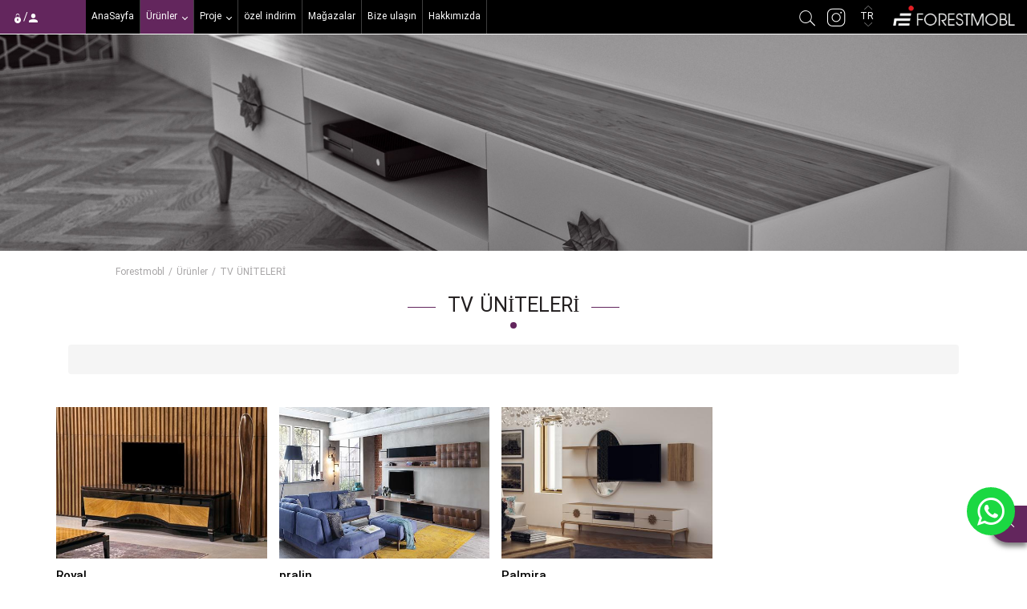

--- FILE ---
content_type: text/html; charset=utf-8
request_url: https://www.forestmobl.com/tr/urunler/tvuniteleri
body_size: 121871
content:


<!DOCTYPE html>
<html lang='tr' xml:lang='tr' itemscope itemtype="http://schema.org/WebPage">
<head><meta charset="utf-8" /><meta http-equiv="X-UA-Compatible" content="IE=edge" /><meta name="viewport" content="width=device-width, initial-scale=1" /><meta name="fontiran.com:license" content="LF3TA" /><meta name="fontiran.com:license" content="UECNB" /><meta name="fontiran.com:license" content="PN88C" /><title>
	Forestmobl
</title>
<meta name="robots" content="index, follow" />
<link href="/App_Themes/favicon.ico" rel="shortcut icon" type="image/x-icon" /><meta name="apple-mobile-web-app-title" content="ForestMobl" /><link href="/App_Themes/touch-icon-iphone.png" rel="apple-touch-icon" /><link href="/App_Themes/touch-icon-ipad.png" rel="apple-touch-icon" sizes="76x76" /><link href="/App_Themes/touch-icon-iphone-retina.png" rel="apple-touch-icon" sizes="120x120" /><link href="/App_Themes/touch-icon-ipad-retina.png" rel="apple-touch-icon" sizes="152x152" />
<meta name="DC.Identifier" content="https://www.forestmobl.com/tr/urunler/tvuniteleri" />
<meta name="DC.Date.Created" content="11/8/2025" />
<meta name="DC.Title" content="Forestmobl" />
<meta name="DC.Description" />
<meta name="DC.Language" content="tr" />
<meta name="DC.Publisher" content="ForestMobl" />
<meta property="og:title" content="Forestmobl" />
<meta property="og:url" content="https://www.forestmobl.com/tr/urunler/tvuniteleri" />
<meta property="og:site_name" content="ForestMobl" />
<meta property="og:description" />
<meta property="og:type" content="article" />
<meta property="og:article:author" content="ForestMobl" />
<meta content="Forestmobl" itemprop="name" />
<meta itemprop="description" />
<meta property="og:locale" content="tr_TR" />

    <script>var clicky_site_ids = clicky_site_ids || []; clicky_site_ids.push(101201971);</script>
    <script async src="//static.getclicky.com/js"></script>
    <script>
        !function (t, e, n) {
            t.yektanetAnalyticsObject = n, t[n] = t[n] || function () {
                t[n].q.push(arguments)
            }, t[n].q = t[n].q || [];
            var a = new Date, r = a.getFullYear().toString() + "0" + a.getMonth() + "0" + a.getDate() + "0" + a.getHours(),
                c = e.getElementsByTagName("script")[0], s = e.createElement("script");
            s.async = 1, s.type = "text/javascript", s.src = "https://cdn.yektanet.com/rg_woebegone/scripts_v2/yn-16135-adv/rg.complete.js?v=" + r, c.parentNode.insertBefore(s, c)
        }(window, document, "yektanet");
    </script>
    <!-- Global site tag (gtag.js) - Google Analytics -->
    <script async src="https://www.googletagmanager.com/gtag/js?id=UA-145686130-1"></script>
    <script>
        window.dataLayer = window.dataLayer || [];
        function gtag() { dataLayer.push(arguments); }
        gtag('js', new Date());
        gtag('config', 'UA-145686130-1');
    </script>
    <!-- Google Tag Manager -->
    <script>(function (w, d, s, l, i) {
            w[l] = w[l] || []; w[l].push({
                'gtm.start':
                    new Date().getTime(), event: 'gtm.js'
            }); var f = d.getElementsByTagName(s)[0],
                j = d.createElement(s), dl = l != 'dataLayer' ? '&l=' + l : ''; j.async = true; j.src =
                    'https://www.googletagmanager.com/gtm.js?id=' + i + dl; f.parentNode.insertBefore(j, f);
        })(window, document, 'script', 'dataLayer', 'GTM-N3XC8FJ');</script>
    <!-- End Google Tag Manager -->
<meta name="author" content="ForestMobl" />
<meta name="publisher" content="ForestMobl" />
<meta name="generator" content="MANA Portal Management System" />
<meta name="copyright" content="© 2025 ForestMobl" />
<link href="../../App_Themes/Moon-tr-TR/LTRCustomStyle.css" type="text/css" rel="stylesheet" />
<!--[if lt IE 9]>
<script language='JavaScript' src='/Components/General/Resources/Scripts/Bootstrap/respond.min.js' type='text/javascript'></script>
<![endif]-->

<!--[if lt IE 9]>
<script language='JavaScript' src='/Components/General/Resources/Scripts/Bootstrap/html5shiv.min.js' type='text/javascript'></script>
<![endif]-->
<link type="text/css" rel="stylesheet" media="all" href="https://www.forestmobl.com/tr/SWResource/v1/s/0/Moon/7ui8000000040BFMTomeY0zaf6QcbkixvyfBCZ8JCxFAyibbnThEAVcfPQbPbZhUwQcfzqJSqhXJDGfODJSrAJIunWD5ZI6jbStzvz3pTaYBTa23yY51DKMOsVh0Zxu0ZZ2U7vX6dBxipBnZ2ObMV5/9zlwIuf2Yn0AyL0WdI1W0jrkfQXW2000.css" /><link type="text/css" rel="stylesheet" media="all" href="https://www.forestmobl.com/tr/SWResource/v1/0/Moon/fef937a2975b0e004444ea01dffc70e555cef21aef0e1ec0aeb69761ecc3490a577657eac7942b1c66fd0e6b104f242ce1a3de0bcedbc23e614e6c82c5b4005a4993b371286306d8617fa5/03dd3b587d20bf4dd613384a20d9aa575f185aad360c4a5f954112e509e8f6f96491d77ee67f3e9894646ca52b6c96139b7c183231.css" /><link href="/Telerik.Web.UI.WebResource.axd?d=PMrIT5dOWaVYIcpFWUE4nJgVp4xThP_e8kNuZlJvAsv8WuAGts8gSZzM5HOWTEp_K16LBJ-eyQTDklvJyanDtz28l7wRWxEeyAdqEbmwIw72WysG0&amp;t=638841186580000000&amp;compress=1&amp;_TSM_CombinedScripts_=%3bHRKLJjeLggZviwjLYgqxn5fIBrI+xMVQUutKzrMtP7xrmwS+ck98GOPrrmj/WsPdwlUUaXBE/9LxnguxMv6CcnYSq2d2ttlisnUChCp3Y1vS5hXbnIz57VWltyfD//J7qTRy3qNz3mXUKQhpt7iDEP6o+OKPuZGJG6noAXxpyNNDQCZ9uK1k4ocGZXWupJKg5d4aebM0E+LqWvbtIyqZWcgJFaeqJqzZFJq4S7JJbYWXJzlMXaHiPEYlsUqGeQVncM7ezD4KuF2BQQRU9uLuGyB1aeI=" type="text/css" rel="stylesheet" /><meta name="keywords" content="tv uniteleri" /></head>
<body class="mainBody">
    <!-- Google Tag Manager (noscript) -->

    <noscript>
        <iframe src="https://www.googletagmanager.com/ns.html?id=GTM-N3XC8FJ"
            height="0" width="0" style="display: none; visibility: hidden"></iframe>
    </noscript>
    <!-- End Google Tag Manager (noscript) -->
    <form name="frmContent" method="post" action="/tr/urunler/tvuniteleri" style="width: 100%" onsubmit="javascript:if (typeof(WebForm_OnSubmit)!='undefined') {return WebForm_OnSubmit();} else {return true;}" id="frmContent">
<div>
<input type="hidden" name="ctl00_rssmStyleSheet_TSSM" id="ctl00_rssmStyleSheet_TSSM" value="" />
<input type="hidden" name="ctl00_rsmAll_TSM" id="ctl00_rsmAll_TSM" value="" />
<input type="hidden" name="__EVENTTARGET" id="__EVENTTARGET" value="" />
<input type="hidden" name="__EVENTARGUMENT" id="__EVENTARGUMENT" value="" />
<input type="hidden" name="__VIEWSTATE" id="__VIEWSTATE" value="W3bwN42nDKhqfwYuabvtwKqj5+mHuQ37b3SxxvH8XmEqPnVU0PlrBYwNRktZkGFbG32VmibteLEtqooz+qP69oItpRHhQU/K82q/zwP7hteux45SGimDtRGymU3IaIgnDHfsGrJJbLVmb7AoUGJn/JPzpbfJxnm8W/XSMYicczVQgOEk+Na+v0bJmcitYiPEYR9coDT/+JSn9N3houfKuj4YuVFu//USkJEA8aQ/0lBmWk2BeCaAd2ALf6pltLGI5yy1X989Q/+wUbtHPg2oYxZfnWcLLyZNcEFmttPsAKcKKUSz88hWeFIjPsnw1vdgi1/XvXt65Ii/2e07chFYDZBOi6l+PhqJOmH3WYHw5q1iApCXxZJ9ItpGSqVAy/iLw2Qi7TmZ7zqDsZXDjlYQ6BGi3gHiwWjEK6tLcQahyv58NHLh+cJ2aownUq/H0rgwjH9gh6oc1j0SE4z6Sv0za72/DHsKixBaXLigkzTDWt1hdeNlSUaJCcq38EVXWDHsqD2DmQcN1ENLLQaPtaeuljpC4PavlDjwtlD3Sw/cRJMDHdpGxs2ehskZeJmOyVBaDhdk4L7lzP13dufH2SsCJmYpgGHDDExTKhaaAv1lhISaB1Gealb6ocAyngM4LxtO4Ni61TjFJqnstnF+fLfGxQvxClDYEVV1fqTkQpvmV+zvjGxhb2cQrOX/Pmf5L5RmGhOrh/OJlkfVQzCQJZWAMopxqw2pc/Vfx0hm6fTky+a4I9M6DnxvK2zgfQy00Yqg6z9DFwEQ+Iy2X7NRhaEr2dOvBpgRjnsjmJScZO0XSBUVmBwoAFJUUdlsoDFDRc4hx/rOq8sA8PxNN9vSYjbg5YFNf4R2Wyd1mKn6g7pzofmSLEPyJdAz3ZT0wXAN9ymliA2Wz8BFDDm8TqodSscijrpPztJ0/VKClzN3K4v2Jr7UDViJcEU6ZIiGR6ty9H6MoC+2mGPHbygGu6mr8gqqnJmBm3voHPZnoKKDMsFjrxmayPUJv4ewZSAZ0WPiu/LeLXOVz8T69gsHHe6DkaJQk07iL3RY8woAJDLLkV6mIbCaiOjMLmfF28k9qlNBHvLbzpGcEy0wL4ixRK+ThB70oAXdTQ2Z50/OQDX4+UakOjjcEABnlcRXwWy4pMUfAyFfLJ/h3m+Fgp3RUtOdAf5RB2QWIDgKy59eIa0GeqIvtK56fGqXxXWtoRgvHLER+FVObGK9/fkmUD1n0S8cAkem4dTrizQw2Th6fA5yikd/K5eWki6EPwyQs/[base64]/n8mO/ovLEHB56fyjSvb8K35oy+5Y4apL/MCISxM1xap3mnHCmrtYH1pfseqOiqG9ImVvTpZjubX/up0lJzBc9P5nfLjKBZh34VglnubIEtFMaxy1rA2+4jzfqr+B9WAwZsfsKWf7DHFBJyKYH+M1s2/6WkX9YiNX9vneEarZ0qL8Hxih8cjmY55GTsq4+OjZTJYnkyEuSFGgCjXoSZbrA9lWhdg3d3t0oquajHJ9vO7gAItRWJfsIPo4U77TWXC/8fmvrK04WKJeIEm6JiKGZ+IJH5zxQjrBBPrNta63RVK/I8jx2OSoafa0sj9Aer7dY1zu6bNtKR24vZM/sSXxNuUIfaca1anccZeitGa2+7xeX8ZXFg9igT0fVwO20EZZZf7p4iwYkcCopMfw5KKQeQl9r8hm0AZo5URJHgUdcUQaLBC0f1AePBhpk4zD03tfZ1iTTZUuxVqwhag+BGANiXKO3hSZOHCT3mDT08CR/0CCeAP/RlJChD1JItVLCnLtEMli11W0pJu0zm785mUMcSuOSyXfowndHknTVC2Hoe5pF1Tnb3voDNvF68chEX/j6KUpE+DnSnpkDLud0euJVUhvzf6c6jR8eLS7KQnC7YS77gYYsv/k9UXtw2zA83k/m2T5F/KWN0b3UadWo8Cc5NLRTEmiMBpzJ6d1lubKK1Op2Oru/VchZGTQKzQH9uWdxEVnpeph6eScT11yTev5V6A/yJu5//RduDaaiCo9qGSdBD0eIROCKkkYBoY4vZWqD8X5SqfphupL+5DJv7O9SFytu/w6a2583Ul50UhZX29itHCcackSojvjZKim04o/ZhiXJC1jleOZo0HVCwy8/jiq5sZYvD3ayLX99uQwckjW9mwi1E70u2CoUDWsExRoYhEA8mhuP3PtGw3bxNmIL08yMPlyA/an8O8X4wOBZ4pzDLLNw6sgW1ud6EUoRXAkkHe05nd/DZo6kEB3c0OCzEEuv2CoOQHXYUixP19QG58dusMZJZhBlbPbmFejDPecoaAwDyCAFCjEnt2Z3vxrfg0hBb91s/hwL25r1X3xbBUETTcXrI46aV4Jmtov3aw5n1CNvh7fYFd0mL8SQtqiRGNllUi5MY9vARTrN2DGJUziBYvd1IVNONbqJPkCk1pMlXg0mkiORkIORfHRzsGseQGOraf7SPWxrxGu+HXCAwcngybTln0H8vtGDtHDG11s4YyoCFG7RqwpOgAoZrdeiI/3qOc7JnDDrjjldehiRA62U2e+TNbocbQNZ6DlDWHjk/4SOCXhdg0n0YgE7qCA6AIa6fEymik7VF5fxa4lYoSrJ4hQsDsclfaVKC63pDjaXtkOnAiUjduyArWHE/J0JtaWRi/ysBSp9dwO4L/+LkklKfNcm8Pd0ER0zCUq1sjUqpg+IbwLqiQio0HKpfDjrRkZt5msH6N8YG8dvRzFOea8G6T26qXdfJqi2K1fKac5sxgfPNsoPVNnFRVLQf5DzDY2jzJozkbXmylbVH8pabdLQA6l8T+MHkAAHQU+KbY8pkPy5HV9jHWYFWlyzNW3/YxXoIBaERupypU47fcjN7FbA4Cjnnvq50o4xuNwnLhXZgm6QpS7j9LfEd2umi51leVxHkB4cocB+c46BoQf5WpAZRmVcqzPq3vwUz4Jrnw/z7/bphTss1G2VJ0A8aODD2XEaY7Krn+ErspUO9crpnW3JsLp7bDEB5xFDdRULK8DIh3TViJyQY/[base64]/8Q4FuY3Nt+ng8X02FRKEoOkn3d/qHprSo2dzPcnVrNHsub2MoMJb/KprnkaIrCuA9aGMHENwRot1/O1F5Gz+ipEUnZH4vNyQOC7TShv3o7PZvohU7jdEpnURH8zOGpmqBGbQ3Xr0CwsFLU5ljGe0yrSB1P0FjNYiX7bFDeDMyw8zOAvaXGh2ycxMOlF2gW3s5zG+l3HXh0uu3oCrdThIDGmIfq8z81r/do5DZ2FMgKMFYhuP81Sc3UtxyWjfNC3QitJfyWMn7G8MY4lstr7hZI+1LbzQLQV066J7i2QMOin7xyfwAney7pAuqD4biapDV5X51U+E4gHuUuc4iUk+3cN6iU1r8Th+XUbBuKx55hRbJMh+MD4tzkBYpyN3jn6Ax6RNICzvtsTlpu/mc9w/E1kX1ZNXczskWkHVZwtdyzv6tLD5+AX0bqmgoapuTb0l7cPWLtqEEs1/rzXV+LdFNgTDtOsZFOHyk/4ssPoqYlytFpPfY9J5cIJ7e4t/Z1wz8VuSUCxrXIWl6xLVG983hRUZV35yY7PtHjGceV/ABBZn9Q2aaU4/GhTOVBnQtY+iY6OYxxQVGWiRRW3ImPFNWfaxczX6IviwDYKLnc2qtlnY/3QW5+0ttUwYs0Hq7+fVyEh2LJAINh9BpLA8riiVh7NmBQYKr4UvxQizKS+rE3ePD1loy0UOBQKavpIk00ubhSokkyN5uDOvuDLG7IMdJOjjkLEjKJWhTNGch7+FMg8wjhhMW6+GZ9LSWFg1KmCwqdWH5m6DUggbfwoOvwKk3CCUMQ5tN7dLidSFI/sFP6HxF7KVkPjgM36BbuH6CA7KCqFN5WHWdxmjpR1Ps2nN2zlyJ4cQGEURLgxEKLut9g1mvyrKjC97l9EgWL72cHPylg8/g74EASwZ3LdiIwW983+UivXrdJ2wcqnxUqUOW1ZpNourvqsapl74TVFBA1iMRnb8gnJawPmgAuSCBAIzsiuiny6d3oH/C41uIiNGf6TDgbBk7HbShLM6dRKm4EhYjPS7fMGbGnskk/rsqOXxluH+Et+9MIrt6iZgbvZJM6WT60zkWsDgAqA5CbeHGShEP4GBmlB7UkWConXIwltC0YS5J+gI8Ad1guAvKhSRGg2J9iUa5A3AceSEuvPoESFh/z/y2iNQPNkRLj6U4cWp9COyRmjs8Dbsshk6VvpI/Zr2POCkFW9MPjS0agYxefv0v4UNmlkATMcQMDI75peR2feCUxiddPnlL5eWEvlb4GXh0rgMQFoiMJl5hSYf8WjlXi3A8gaKTEyLJelw1SWw8HLsdXysdOJ9xidkh1h+J/NTys6uBVNPb572lQ+fFL95oCWNBYTwNVhIEG5+xirtXZOY8mXVCVlZeg7S1FSaj5fkNEgzDdMdcruAbiOrCC/ibMT6cpDP2yx6R7FPV5rUld3a7s404i59Gr7vGAR1niT/[base64]/V7Yw9RNYAwJ+djNkVR8FLaNgcEq+Wp6KxxkWG6H+EGSjjwGFPQlq+0/c16C3Ss+0S2+crvnTSbftxHkNdYYyFHe8n78vzKbgv0xhSujX+6kqz4XpM8jYeqFkk/7ynR7g7abZ9tUR+yZKPkfCBiIArznUi20WdqKeRVnPP2VO9sozkIftPCx0WCh6HTJLaz910MYjwgJmHQ5FdIrOZ6ZRZNachy2woDQ7suGw/AJtRSaGDIrNgG9zrh2xNQ1B/926DezlIlrhgSdEvQwF/[base64]/P9sRFzYbmS+ZDGSG/O5wjdSplmAOSpVp2K2AIjuIhB/upv5iw/vx13K1BS+vUUeFg5HzAPlN8RZCaM8jlJFb0xrAN042hbgUm44ZF9NYmJ5mSHPn7GDhV6L4FpuKe+FU27oD4+ADf9FBAQX1PhHD9GKpzSRk11hHQ/1A65dP7dFZogK8JFgKHegwwc0GLx/tvby8cIhkqNOGeUM3HRTx5a0AKdO3zzyT+OqMX45o1thzDrqphy0OA/SWVe6Vy4xbUvST4Fk3Yrouum7Wil06HSXfKku/aqW9EzPWn4FrNbhOTDOq23SqHK8yzC8Iagehzh0pfsZ2qlY19dNxt6EeG9VxQINkbNew2RjusPE9mugooCAXR/3HqxyynUVc2wdtIgVOjSJ2KJYwblozDgrROjwpjMfUfRckRY0yltzbO6qTUbKGDcsEsnbLz6p68o2A+8a5xIFJhGiK+RH/VecljIi4F4PYOxtip518QAsTNTnRtqsLfXlTPDcR1MZjuFz+N6iVnjBR1eshNWEgS8mSLUY4sTuEQ8EpRsBFadmO2A26UcQMBogUy4xaWSAxepQMaA7PPu6j5irivjX9ASipxIujJm/ype0Zg9HK0GheQ0uKFR5gvs5HbEa831wPlA2oAIUYdwbmklaN+xeak6pwK4pPEHuWZIjz+Q+fE7A79k/W94cia6gS1FAxlpKPvEUCpRCceScjf6sVuz+zduTWtBvRybcj2gwm6GfavArrsXdE5cy2cmLGkBNaGOh4vipq3HlVa2zSDq1p1G7IaWb4fJ+FySM++uXDl/aVyjsAUPAZY5iy/hhEW1+HMpIN3Qho+esU5ZnaYV09dOeBpaoC+5czxKcGSZfopmciXwTVW/0OaNnTBoNB9Im4zb/DsAIcf2S6T5Nj08HOzfjvkU36am4DrNMpsuZmCAMpT6m6yZTabu3PFlxBawiFsVVGscSp9g0HWT9lYsADLZvbuTAj0SPRtAWipQ42eP2nh4ga/YblUaJlwzQwctt5fKOErUdfahqkGCnu1R7UkwkdMlrIY0GNcGktg3nB+yBGkvT0X6ImxYkOfJIsTdMNDjgci9a2RHYev5dXwTn0Ax65/F5+N2Or73t7ij/cXPtbkY1sVRgsRVHa91R2B1+RMKs4MqbUEu49RGLjYncwGMiW61IvYycx8+cbfeCsRL4VRO0htu4nYUkP5rDucyNnYX/8vsNZhr8wWCBUbqdU8kI/1l+aq+iP244QtDEWFr6ZN5v1aHxaXCTPsUaVKcOWvSDP1xSeALdV/hUGagsP1W2P5uLgmpf8QTDEytftj6Utept8f49ld01hfeoGSkhqJjR9X3HgHAvAgbiVPOnn71g5V9y/1kJJCRqJyuPJ6JLULY54R3FcGHtYyAnnK1o5lRG/vMjtaAH52+wGIKSmP0mQKvuSzHUN+lqukhrJB347p0Mzny0R3nACQwKbQIKj2C5pSuSp4zFd4T1CDKIM9LlKb+oAX9UMiQhqwxumnqiBmr75ccG7jJM+hHjw8l/+L6fWPGZnCEXPwNiY+Jh7HWInjJxsgd+DHpwT12FT9TMaCUlq6+APbF0G6Tyyj6+M+gC3falCUz0bZcMdXuD8A5XYTP7Ywqio+0uU4w0ZwwxcwFPY/qJy4HX9T5I3KzXqXXUHvYzdQUIJWJHcOOm6P5PdxrjZf6dNhOYyzhs67CGku3kULruR1pZBDfw/gUDpdqgdyly0aBCQB2G22/xbyUtGaVFx+KhpqE52bqj+Gri21IjD/8SqhqDX7PcE8R0nNq7eQ2UUko03YEeJmceTfMsy3xgBpEe3k9xoVJLT61Pod5K6M9HVFHoqW20lut/cfiOAgFF0SycyGdR9VxJRsXbte+W4LS0+GYh4rjgQX1v8rnsy6WD2YDzVM/NuUGIKOOG8EBUUghcvejdsAL48wnRb2NwabLuCDlRj6bvtyks//1/ddex0Ah0UM2Ul3yJHHBun2y8ILucS6PbECxzgVceO3QvZBVNfHzNZxVQq7dOGvZZtvvNKuzgbTKiAD/uX+jfGdphGDL5RAo6rx++FkwJTRA20BxkOMJK3/EIfcu7E0iTqV3PQRj6fKpCf7XaniUZ0/5SF++/vLAh+87cKeAuCgMO1Z8IkUViUN4KZwmgFgeSALRc8vh/fxQdTSWxQeAqHxAsHjXMMktLefojobzk/ouSV75yYiXeKjD+3SPsHfUzsy9xKHvx2jQoIk3C+j/c/WOqj5B07/iEDJukM0fTY6eobUt9Aj9xt/yizSJH6FEHO5IyHkTh5FV8tViajBkC2KbOJlVHVYtRfzJ4NXesx2WSaO3KvSQWAZFnpyt6Y6Jd8FuBLpaaQ9HGd7UporZ+8DYzTNerWUh8wp8E0kOGYmQZZW3g08ded87VR9LESf0ZzIU7LFz/uSK4PhkCtRAD/Gxo6DUjekmSD5XruiCmVAxXplch5OjJ3xWgtrJMyxBEclHSf60KIbixoUqqL99F6nibr220+CvdqEReuu2LJ2eKckjJnobuYMGEwISGj2Oe4t3J+eAem2IFKL2f32KH/kuv+BwjZT/MlH5duZNB/+YVLP7NjOVRL9liZWKt4KvVS7+lpYHpwkN5vg4sdADcEe/C76KGdmfSpIbhhtB2SeA6JYGAAJzBJQuwdLEgcBupFBuzsbWNB5kW7My3rKMb8D2Vpj/Ud+iJ8d3Dv9CS3Uq9G/SmMWNllCuvX2y4tqzcHtqMTNBOY+JuySCBhVAFZH1EbwG0lpiuqzWh43YKCw9SUs/Ni+Aupm+PWUeZm+lkXt+AKExrEy+nRjAwmapaRqm70lNB467RocHXuDnaGqdbjalQA04pftXZNBmfmLaX9LEAFC4q+F8gQi6TO9WcCcg/0eM+OJ+7E55gOcNcDVluhBbAHaL6GsRSGZnfdyhVpTXm7mVpuP7cb8gdtOh127z2RLN6HsgOdJElbTCwBKT/Ef2I0ujoG4kiKUYsXUJROUuuqWrn6/xCg3u1pi//03Mu1MIiRwJxlf5qfaDLH+9Y86e+Xl9qBhHtCazPWYEE5X3jMhu0AMz9hP0FReZ9ctkceaj42qeYLWE/7iRIYFGVrvOoWvpB7qhpzngo6UEZRzeupuMIcyRnuxsOk5EwVmLHOywhPKh2daivdwctuKS0VTIuCBXaBVelamFP8qt+4hBGLQ/ms1U4WFiaRUx+nghgLnfFGO1xFeGGmsf2g81zjLJqxqhYmK6zyGdT668IuF6oW7CL0NUbYPhdUNiFdQ/cyCiSorMAWqxHBPwI49cRdgiwUgx8oRJhwAvjls8CjMyIMdYN7L7/IzW0H0HYyPWdjdvYQ6ugFL16OeMv0v1Xy6qJLtR080IrTpDtSiHGeLInOfX8Jw1c1tkciAV1ECGbp8KDzoybXyGiz7kDOtzuDnirJcf/aw7s4SG33uLZHhMEKYXjh5fcvkSLK70lCo2GpsgOIX1JkxngHWZwI09PCW0djbOMfatXKnZNLf2XZryOUIeNHVWcqM8Ph65Y9yHhwhN6gtzXZ2xhifXY1UPYMQhlYzeYsSZf95nET6prXla11sMQ9G1gR2/+9+a1Of5X8fU8OIrZ5BwSmoMdFyF6/e3ItmLQqOK4pP95glbz9SfyeeZWUPcpk3+PupONuBpnLGVOXNILjJHiQLtv/zaYAUTebOB2iu/TK9fHeN6nX/IFCRhZaDlbcKHZ3e4sLs2NCmLZH0tcuPGjYbzvs1EEaK68+sZ6aBXvj7a0rbeG716N9+oyLvylVoCt/Pn9Tgp9e3xGo7U3OJ7m3RAoyElqTquBXFOAY4gEJ0ZRER3mx5XsLDH4e7azmmJm8dnC9uu8avQKfi3kmysxU6gEPm+vclunOdptO8EkfUfOM5yApleIC+MCH4lPFL9Zxy3JBHq04YSPodYhxT3rOxv80QJyCPuTRgQKt/83FUbQNURQrkbG7yhdiBWUDAJLqH6aw9J5MuK9LYp6U1PFnXSz58Q6x2Hx/epaFBDuGrCtvKHYqJrDKidWO8/vcPBa4FcAu5R/VOi8tuZLtyUDhUZ8vz38U/L11nYF6ec2o3YHCb0TBaw/1BlICvHOiBG78hKkyqsGBey2+Yc9nLh1/QEAUeAQA4T34rG+VGxJO5eE4tYycB3eUM9Gi4X/1lK41gTmPigC6cWLVzBtsw65Wo6zvtAdzMUlk2nyY9j//CVCDM08ehyyM0dUOr1vlaaFsskkMQwHJP0USaBJVNhFqI1cJOeLBxPU64LMeLZB2ZI++Pzz7mpd0tReVXZrXep0YISVhAGdX5vXa5NXkmSu0rgN4Y0nXS3P5wgWYgf+qAjVEGgCkAUCsyy9upGZezD693ETKlb4NOMwUn/1heusZzn9jEs0rfhGvWNOAeu6acr80982kdgs6gEOTgnGeErGR7Inx/K52iGvC1S0ski2060CcVvRMDD21ZrTvZYXGYb8Ua12ApRKFopxekS8seaVw067UNFM9S2voSK83DSIaa+xWLEa7csq1EMFvR4ikGv+QVXhKG/Ng2rmBQWnehfP1uVVhS3ME3euGmpzfuRVWdZIlqj2HhRbVwRjm298oNrJR3kg5d3aZRfs4vbkIE3R43e5QsmE3Llev7wNODxvhAGQ9385LdwVNgI7bzTdrV2dpeTSgWF31c8kqUX4aC9K1DByf3wfxJwkX/UiV5qDgQGHSWyabGOh2eBYElOma0hf786G7vMmiK6QP7jofKmhqj6N+2qLlER8zOkHjb26Qkf0XA/RmGOFUyPOCsdZN1wbPvBsqWMJsQY19TP5fmXt5WeqYMNWr0HdM32x4Gz4D306rQ17tQviYvTmu0o/+aEcVnp8FA8cLZpf1Thw+jg5bdz+6xhb2psdqfSgVGOVs8rWpjswP+aDhW47Tfr5REBY6J4NgstAZfDjdQzfM112LdxaVwhHrGvGfjtrC+WyHdbfrxxPnUUBolaKbi50hSE1ECJRDHJ+qNG210RBQ9/7/dOIz3UXiCJDOvPuM0DI0nFfGhCM93HUviXI6i/dxg908HjGFYEf7WooB0hEwaQy6bBN/dElHYDk54NaKC9OxQHUB4aty90S2JOJs2n8+Jwx82X3gSNRf4HN3SiBAAn1jXp7P3K9NDknFfBQ2CI6ChiSW2YjF9XsmMvwau/o2ATFX35/[base64]/0nqb87kmX4537uuJ8wquBYij8I/a1y6m0cIqRIwRpAus2CrqqeSNXfqWAPcdagFELmFThILnmPkPJSHw/cK0dyjQ/ELokU4opG9KakMORhmoZViGR19odXrXIZxFJoYGD9PR5gXbq3xa+CHtMluUS6sSVvJknFJXDQ/1SklOlxjF1mykosfBUNkSAb4rbUmkJ7Fnt29uxjcONYTtRi4PuqVayzQgldy8qY7oWRPM6ALZCeziOveyt4dg0F9e843MhadnC3XvuVr1iJwyLO3KrCiXBfkKrxNB72wKpWlvG3Ko6Yl3uNMvTZzgtmN0PmoE8u1rM16CElsEQ8hoZlbk0xQd5JRsXbET4CQv/AewXhVph7BtYThm3Ci27bLdpiXU9iXLmZLx/4Bw5YxpwlYZM30RPuHEm+JNixnEZ3cr1G02SCFh38l8TRGAGYoIfKfjJDwGFgVZrifD/[base64]/8unvy3N0dci2DsCmp4ZvwWT8QuclmUpLYQ+9T5lKQMoHG/cyD8yHg4wyM11ZmSFRhBQ/8bgh6NrJUFXM2hYsqwe1bmNoDxQDWGvOVWvLw58RraCVDYOMwxy5nE5KdwFmzHFnu39mCgL2tv/DHN8980hgjPUdtiLBA0Beroeap4pOStEpdR/6OVcMCARvidS9sIDXL0X6hM1TtPE/VtgnzbhKivzMlCpqL4/ZmqJO9K4z/pWyO4gGFXXy3MuywkisK39aDamaPUaaPgf3UVypzGOZnwPHf57Pvws1xj4HMRpkC8g+QKrBP/quhg2lVm9jZN1JEDUbUPXFBvW+w43onFG1RNbvz4QWDPbAFurQOxwt7ZAmPAPCDfD5aMIE0PGuC3fEJ4GVey7UBW0Up5qf2tVBKJ7Q4/[base64]/B8v2cT62BfRVpSGWj2qFM8RsWkMKqwzlO7IOZb3n8au2X0Xj9mSzZhZ/jJvbhuPlEVEpllTRkkMtDEiwxrUXBq5CeK6uA22OLvx3jpCF6Vac15QgZTxFUJGNXh9HEYiYnB672r38QPthBAg9A4iytKeaRO3b+CCF3T7qWR3McupILNx5jgoCfGPAhFLT1GzLIxpqgqHsjbR+b1Cj8/1mzEmBPwnctAxJFfk7p5sO06MXZEO0hsiOOpQft4U2CMA5dvemW1Wteob9StaCpg5My+PYtu8bKpMNuR2fAQcM6Z2ZIKj/ur0xT5jaWu+4G151oR2pAdKR/KC4gsoyFNcAZQLUvJI0Efa/T/ADkDS2iTkp8ay70JLMua8Kq4Fu+2r6sZ4uipDCo4PoLJxhA3f8tQYKoR4rma3RvoBMe783k70npzCgjKZlgBB+LWz/itCybjwoP8BR19T+66iXU1lXtUv3UWChxCI9HhpW3W/WSdGCYoTvrvg1BcKhF7amJP2FXY20ANX3RXMx0BN1KVPo+EXIDxnMet76Fa0DuMmM4kAflnvZGW43nCW65gySVISHYCocorGJjZZ5V5Bq3PjwxKQiBZ8eCOmuDHkZjkea/TgVKrdhdb2EuVNXc9VuUdUSRT3Wpk9NferrotoMQcVMxPgLcDnXJG2lT8X0h2uTYxUlvRGInUemitzrj/hzGEMUVwn6VmEjbqBPrWBqOs/HQ+gc+n/rNQbnNoOH/nxeba7Ox9H+f3G5rYowDYWWnunH6ARwXP59DgArTo7eFe/ISf2XDK89ghUG8ZXHhlVFOn6lS37MuKzVIySJxzY/Vq3MUpUoEGk1KAi2uO6wdbeYpuYoIoLitDokoBiLkgapHeOD1qQX/TMA1ikZ3duFXHcPAN/QdkW7Lzp5gUSFOEpGFJxXGAI198r7k/P1XDT9Zz92bHjjnbSWHEdL3luRzB2hmlfcov/BPriQ53Eo58g4pW2fBQd7v0B3IEnZvJWJiUmwDDN3ILHtiSwbUru7mWFGbRAMdaywoP8pwGVUF6SOdk57Wx8PDHPzROnzyQk8szXcbwoQMY4jGaxUwnMIVZNUbGaZOzy0/ulLjFSv/tJMieOcD34P/UXPkuOf1RZ34C8pii7QoYNLJR4MS+b83XoijLN6FcladtNJC79oDnCpNG0eIsW4P+v9J3NSPUgKwwh3TcfegDSPiOrGqyTt6FkokHPYE4tYTrZzYbS9Jpgw1zUeEwB2QvlYW/gDBc51gwmGw4R507Z+B+ZyZUYUhBDfnzefVNoqrkQ7bGbiH4nRBbp3e+83zNl4LSyR4Rp973wOg0evhHUbJOC4zNfY66TOQJrcx/G1vHKI08iUDs+CXpxjCfy4qzTaaKzihw4LBl6RKzKhK8BN7lZgFe1s6g5opI0OYpo9pLvXsctXz2zXxYWZd/LABa20yH4MMYoFZ/64gM7QcbQHCtgCDmtMe+iH+DJTN12L/w2NJSej6+2Mezdt6grkXoTYG0JBpOayQi9TGGYH87BYoM1aOe9XJTE3cx/13MRQ3Rxm0ZsZzw54xQgUZrkFw+S1YgQ85sl7Kyz/cy93PEzphxQRaZTifnkhaWYN/dwIichbxWDpkUTwQ4q5JIJjQ6gVywwbgnbkuPI6y8pedyrKVYeEzG+WeVGKuRQtuujYecZz3Bw4d/gNTlxDPqf44lc30lwd31XnsDvhLKL//htfUzwQEKU16hSI2xFBl8kw/YQWT4bQ00xgBhLElR3Xvh2FDJ+yBkMvt7TXnK4Vwuy+XKKsMq3BYi6/XnP6bVw7RWFRFWHvIOyBUMsZR4ZDrkFez6syfE9sO8xyvlmHzW4Rks3Xj54d1IEjGNUa0n+ftUT46mORBTs2xvZtZyX4/UIjGW+hmocvZtHXesR1jYMKmMsogdEmRrSeA6ls3R8nLLy7xedasj4Vb6ylUAIJINdn8K+mpm5rTD8ksD/CjB/xHRSC75huSjEbdfO8lQBHOdfFIXbWbLn0meRfVg6iKLkWPi4PLNQtkV7xfTmkrGNOkyZV+afY0H2k0A1fp4mCXNInK1+UtV3yvN3E8D751VcsVFq3dM/[base64]/[base64]/I7ZLPzSktS42euPf/yjmiMf+jSBluT78+6ku2z8hlygRuR/2ltjb88qnSq28tqXd/nsx6sbN5jphCAtsL8Vsa1Kur5E5AQ6wJ1PF0cdeI1gqMhBD+o2sn5ZUPi0Do7ZlDNCT0OetQnhGEPFOMhffrLNtF9YgeejywosV53dDMbU/A00WlIjasq3dqx0tZHCJ2G7vNyqolF50haPpBIg8BFNEWtdE9fh//9do5XqDj+/P68/TuzUfE0HG/XbogUuhGMaPX5ev6mH118pZ1sqhX6TNIIv2Je5o7tx1+tmKoSvbZyHZT+N0OInCE2vJ8ptcGHol2WlErOmhBNlWJF3l9BbWo4MFEN/nB+UbhF6lxGaayFCpwahqhJNYdjkpuCYmsmGZMiHqeM3miyR7xeYgxoIF0v+HMkl11r/6KFcaNQAKRowlqd66DEYDBNHYQzfN8v3ZnlLM0r6cVFLKr3uE+c2S8cb262sOY+QdE952RoVumQXDLpK0QZh2Nn+7Osjw7qESlXZmf6nhUB+MQGCtyLfpDYH6FWxQ310qn26VdMw23Lmo3oHbMFnl4Sio2V2SDa93ohtV18QEW1oo7thqCVDSGOjVLruwTetJZsC5/Se1rNJvEwpTf8L3jKA0Ve2LR7V82QMysEDLbF0+t/YCLH0y/gfzadiAXJaRyDONTewADgGZUPfgZ4bZR8JElf48IW6OMbos6ozDIBumMT83aH6wcQvZneVALJlTatV4rkq7kGXdWafBI8uEXSLArghG8HFDeKaLKf8nc7v7ssn4SEzaTP+h7fCCgFyThv3Fev6Ei45y97wYLy5qw0E1kGd8njd813SYhRDyxWOz1kLI+A+12R0T/UAQ3ZbbWmw7s6amLM42wk5n6lbwJTXft9Y5T6lZObEewsA7y4gITV+TOJK/iJYaAvcXYtre3JL2PjdYVJFbWjvoYo/1Iv4Cgq4mh+cP2JRVtbgzCSXrF+pPNVykykeOISuSmGJz6Q+uNW/[base64]/Iz5uiLKlMGbkXJz2HEI7vjdN7IvGrzyo72gReqG+YzT17Wfo8vVCHFTvUFpiQAi753JBJzPN6QucLuRqXiwJK1nW6SUnVo/[base64]/A883oUOdVgyNAAdMATQrcRIKzH/ZNgVjWVIV+VFqHtY40y0LzWmNdDoRfuuq32DSRNhOlAsyTM1dkbX5SQeseZVjGDCUhVAs/3bcgkZ7X7ygooyMrdwQfpi40D/[base64]/PQfwB8QMRtstInJaI9gWDONBoa5IoLHhXbVWabYfNUHyLfb5gWZq971Sw/8RuiGRlrBIm0U/slOiILCfDec5C27kNGSeEL7Y75Um+EZ5WdoP//oGyPvBT48dCUUPDMtbhJYxhWLr/Q5bD4hxPvJuhABRaRch6gbIyK6WOuMd+oYWWwQxkXE/+nvH68foVeGpjawRvJrEtGevYUhkF6E3i7f8H35YvhaNFqdPeEhrK+M3sAPy0CFZ4SyMQNENeARqO6ST3sZ7w1v/duFha0h7YvdU5hw23bfWZvUPlcmBdLLBwpePbwEHHR0jLNvoQsBy/9IApfb09+2DiyWcMGAYOKM3gygSIcX8XMPE5MvG3O6J8+uALBYUnZc67qns+0lJPpT5Sb1JiPVsGfU8R4WIuGWza/N9sjpAfNKXnXH9yHJje1Qi6vCBG3bFVFbriUVfjgcg1bLMlrMsnc8f1xyPYmj7+Q54c4IsCqlc8RPQZplu1AzXW+E1o4KvrKJmq3z2Ns7AV+uol/QQ+2bL97DCwm26hGfSfHmv1qRXxiq4cSBOdhD2t7LRsvDuBy+7UUUmc8xPHEihgVx8YEuPdtIZxXttRQu6/MnBbfU4s9lFvq3A1Yd1eWVxfuYivKZiRy9yMB3wzwQY07wo0wJZWL1RqxF9P52ZHrczPZxZgMDQk4iTaod6Qn3AATa0h/teLVGgPVcsrslenjs97GN2bDM5XPlujq7SaVkPkLSOMda3d56Jf0QT7H+JRiBM480QrCZm6DQn/EUv4U3t5L4MnWHIPIqDCxZnUzRqI0AWMls6+sArN5PB1YpEOFV7rz9QrW4kGjJVIBdlI26AjKcKIz+8jLESLYFsS+LrgpIl/[base64]/mSNkCHD8OdGHLOl4l2sbbbvLAm4VOdSLrgfSvvvcC6c8AEqXlqaT7CJtvxoziAeM8HK0jCA1E4jGlGo7vTyFpw/3MP9ag0FczQWArOnKSeTFimNNyPQyJllCp8by2SERgluWvDi4RGwKqX5dZwoNajc64tf4jZiRTeI3AK+Lyo0eTRW5JGTUnFuiYjshS8pqxXDoili4gRupBRkz+dFgDrmVahe95fidY1VWthtCzqEGZPoBR/PreHPBXv+f+auK/xlkbI6KHTfxQ/kyrok+LRV4nK/SdXSxSyIgKsgnXZWmOJhX7lM1mLBBYHFjzBvNOUmRqpyGaASEUcY/M0MW+azz0Qs5qMkWfaTO2bx+aBQaVD3g95gzKA8x9r3IYq710SgfVVrD9SCQpPBJxD3xJFr6eUNCDIqTrh0ig//hp7VPELegPp6Q7nYK5HwfztOfRuVGe98md3Xr0oEOGc34IyoSYCKEM63WTWZAyUwGhWRBSFCzjTHH5/Ele1J0J3xc0NL7grcnSuCI6HsDN88a0TEiE7lGnwSO5ozlEu1fZzxZbl5KV/puTBGRmZK+loCSUEBr7vUFori7dbX9OT+PFXOT+vRbBqSpWnF34ia5i1zjUnda0p8+RRiPBTfREayisebA/[base64]/6k2z68qw870Ud54102VQjDZHsCV2aEQOwWyVVDD/bmu094JpB2eyo3VUJq4PqMNi8tp/+xxqQHRk5rcmZlKbsasGerfE/I7Z/d5M5nWskkHABiMlMk/7Zlv0ohF4/+PnWqf36xN3tbUzog6ubm4+jZK7JiNEcTmedkp5/5oR+wSyWXepI9SIjApgBva+a5hbBreO5ningq6tFH9IxtjghxdoIVRgflcCE2tXtbzhb+CN8lJ7YJCQdmKprdEwCJQF+4xsQ6D6C0dbMT/u26tu7GedtbRFDHMp5VylJyX4mbFxI+szrV1JOejWMzDIZFSq4VihLULzRjPLo/nWbEG5aIGiz1YZ3O3T1EZNulLCzpyfIxV+wnriSxjzycKhs7/CMgHOEs+mzBapypU53JbZk8pa9cFV050QwAKWQlmJLDzBWVivQGOuYO0TOFb+Ngu47kJLWDkIYPZtJBEVq/qpYHyeYj+GZHiZwwY17MQ9H+x7h5rlZJw8+d+n0u0eLewUASBO9sFrUuCVZ+O56H6VeGSXp5MpzAFGC6TZ+xptI/gitXSR/CqPpi9EgzwesZr111f/1ZdZg3yUxM+GpCHhGI4G4DTXYaYNYDM5Vk0jeaKIRe0SER1/m60oVMMs10f5LgI6jli033aAabF9mDpi2CdANvmYx7q6HtKzyedA8XNqzujSH6VdD5jGirGHtR200EmA+ZBtyt80Ney+xFC4w3rd5JdKkf5PhhO7BHaxB7glNhiybUSQz01+1+jP6Pmxy4CDfdknXUIKL/RgOdhsjV4CPk5MIv2+3dUuKzWe28ZGZffLlorJmJN92oZjOwGktB9sywPtfjuJtb6S901HbSo86eJ8547XDWsFiHgnnzZiPPJLPlzyEZd92G7wzD4I2Uxp/JS+JBd0nOavn1GbDOB91SRJwOXxrDEq6E/1kn4MfAdRmPmIcZozc89U6pva3rG33ZyXp/TSLKhXK5dFbMKW5gJEDpnuoLuDV9vfUzo/X8IiVVJeHn9+QY203ZZJQMpABNECeMGFCZ25KdEPlvjNk+PIK0Zj0W1mMDUArMp+XotIyoz4w0VykTc1Cr0c1FRXFq3V5laIwdr35kTVHR/+1WyvwHvbFPQIMxugTwZkcMHfgqTSBwp8mdpDlJSZ35UQeaZj3QeJdjJ2YW30++A4of4geRsago0G5zE2ULilAUUwHjb/PSvai69aDB3/wJoLvpCJeG92IMfFqjhmMldhoOzGwgAlFChmlqZLFbEtrQ/138FkDO68IFcXyoskd76wUemRx8AyOQ2RAnY6zncinYY876V+UhkvOUkwHdTk3SNC/vuOkzBGheQesmufPB5Jf/hcPaMVJd2rR3WUeDgAuv9ef7+wtMUqZ196HL63ccu8oUy6b8f4R/hlJUhD6udnhLHYJu37lfDQGW9xsbpSPC6yXDurD8KXSjpMMXQoTMi/3ruBVWfLaS2+bhcGKOH6yj7z7PjQ+SsuHeWZMFEeut/tET8nw7CdKkKJ495HMdvEVgL/6fubwfR3wHtAnK4MCqyCY7zneOvTkBX1nzgAA020JCtPZY1W1HG+ABL+cxELac7Uq9t0W6IFjkwfktxMjmpsDQjz9kPvOSOV2y749IfoALMvPJxnvEfdAiKBDm0kV/GPIFH9NOhYfFJLGFK91FLKhCQ0Kr5cm8J1AtH4oa7IcwRjl8eQnAL7OmoLR6ha0hA8EGJYh0sBvV0KJiczzOjMUyAqx9ICOo76jq/M9JudWA/0wiQvdcK0lRI2oPRJQrnQiwI85S2J90sZTEwQPK98+48Sie0ZjKpuubsPGnBOJsniU1+777HGLND22YO7qOtzapxgEWjYr5LKMzlmgFipeQ8Ac/[base64]/dhZyUHlprkRysDajCW7Puc6gN8BcGz/xtFwxMg07w7zlQnoE+g9qB89NtqAtuTkv3b35ljlsq2Tq8pglhwTPeRe8nDZqETJyDDQq5SNv5ZQ7IB06rJ5fp3tWF+PeunO/XbEUxk4uPg9BBj9hFuXi40gFgS4uhYULKp8BXhXu45+Aq19ZPY1WD+fFkMys1haqlTm5AIhZGPz/LQflGyTpU0jexsHyMqSDeQPJv5981QK4aJ0ZpaOyxWGJ02Ws5TQD6LyzmI2KheDZVDM0832MZgCagkBgz6Ep9uI8BS0sEw2TmZyAEm/PwFPn3Mw2d47qhg2B4KIgLuH2rkkpjTpdqxFj7GE+1yQW8vBn0goG4WMnGh2TyudJ1JP5o4hMmT19ts2Aky9AybSnJDUd3aXCRhhiNPsEbqYFik1o16ki/G7teKMPC2FVA1dWuPruOHc/uYjxoLt11Tar2s2E1SfRfQJY5IOd3IwVA3XRRyuJCiBi/jvE6orc/tvC9QLacZZb2rM5a1/[base64]/CT6zTu9zweKHKIcalYa09DHVe32VpkcPdhr7Jx7GYQonpxp8gmpMvogUfq3Fhcl2CvmmR/l2DOXe9pxfaZjWaHPxR69bzufYsJEoWZr99c5SJhEC4IoU6OVDh3gnq7uAQz6Zj7lu8uNkV43A2/vnYJATtaDoyzSLYfSAICmvmDSJ054wBZsTdPkTDnKq0byvxJUp52oI8llfi34vgLJSxCVCJVJ+R9LulBnUJuZ6/u0fN+/lTHI2YyNNydFT9uwpyIFxFG//Bi00+m9LDc6OMH2gcPfvNIKqTonpKB0uVkX9VI79w5SdEZJDyFNwt8KCgW/VjRFQsKMW0rhI5wymbTcqqJiD/3aCTb8gAQMfrsM61D+i2BRll3CcIn4F51c1zPHA68xRocRI5ZyxJCBMmxkIUy1OoebD00qTxW38/1gBSoph21ByDSDpExgj8ylqKr6BPZymzEU2uRIHkI8W42P2Hz0+dvWVbnXsBs7NcDFHvkt8f7AXFFH6bbXmmHGuE3wWZGSPUVhegJLo/DVDhRQnXB+a/ZQrpx+1X/E+RJOITtNSVytKKSlXD5q94N4zVcxfPx+KZBs+8NZnO7z4nZcglgZX/zJVNEZz8KDHUS/uefKGSDWuzDE2yq66PJwFIeP5cpqCfHcyFHCr65EpjYjF4nF2703grcd9bBjD7iToC4rYx2QMh1Mf4WcdbApjGuvoUgjEHH2SiZtjei1uFoBg7B9JIConZQtW/[base64]/bAzOROaAIXUGFzrYGLTL/4rbC20IcyJhe5Vh3nwoeMy9q6YA41zOJS/pLmDJPOeUMts1EvDI/Cbb/dkgK4HkehTZZQKpbtvdLI7JkW2M06ARxVBE4oUHykV0ipXAh9uhtbZ8J8EdAG5wigBcx3sEuLuOpJvxSxNxH7vNOn9MQLhGB707f7tfNS+EovBYGqCR0PzZPBldM6dxMlt+uHuzj+UhzZ+8MLhdWaP33C9Lr5enKWKLUbJYgZk44lHvr7wEu9fuwX3A/F/iOdn8Ey7IYz2IXO7QPncDrq14MNwHRVKpPySl9NeigA/e2p4YsPxJvsBpeeb6+qvaGSYMndVniXqcw+OiZNRS3pT+4k6BDh/JzoFonZ12fo6hHajWkGwhTw8Uf8603UXFKX/4Aoz0Vwl6SppYUNBnhQOcKHp3WXN+6k2mYXOOcotTMcpZwc1FjpTeUJiemJYr/PU/qPtzYmaMjfPtaubK4eY3L+M148CPtLvzfpJM4fhXniESU7WueIv72dstke9rm9zG7mIHDqqU5/4gz2KmEr72rTe9DXYRR1RiJxcVQ/RvDflT0HRUota0UGoUVKEgsMj30D3je8lQt4FL2L9V/4MJ1uDZNkUy5Xa0zkOBgFquGqhSg863nfnE+gIcx7LZChK7N6/bxDzcUOTMCUXPl+RVzd31GCQ17OWdkUhUpTQdmNpf39kyoa4n6uCMMpTNlG7l0nQVg/qJwk7NpG06B12Fv9HGTlRNGWg7Rma2r6UyrlLhblg0JnR5HrnOFK/jU4BjBVoDTHGteInu9P02Tv6TrIV6z5ABOm9FGZBQcIQYZJMWuuTCL25IyxpmUP+1lUmjDFWF9kHC8fcptL+qxPQBtyznaoZtnllZ78in7oM748OIlRO/5habaQO/SSbrVvncaqkExdkavcSOCYnLGd1Bv3Z/h5kLYCDPCL9XG0TTB3wZ0TPfU1hyE3zdy4oXPTRemWJ6z4bpqieo7iFGrkVeogBzVkj98IThexCby+/vffsvccp9y+c6+mxh6bmL+wU9CoZB1CZIDVpKZhR2AFgI2EMOZU/8P/508g9UuJyRMMEojxwYWDOvS6HkipO8ShxDMQkPU2xjBTal9x47g0XlTz1ba6OWmCvlnwt3m4wIA0qTTCRfp8wMoW1mHeLXtjuzWGusRBXMPErfWjnjMiH5vmm7dKoFG/hWkdVqNSvKPQ9jqrb5rW4Fr7AVR8pWDsJ7bHB1g96xxLYKfzsgxFv2WzpvfRxestXss82FMExB8oUGYXAyUbitAhMxxgU86ys9IWyxSx3XGCMxniwkgrmA/D9P8/[base64]/0wehW/U79KyzxDFoY+b6IRZI8ykTE2+QnaGSkKxOH6PBsdzoODTG2+mxnl8fEkuSV1P4F5H9x9i+7MGiHlwQ2+ZhkgNqxhieJkOUuTtXp44M/1EDLtCOEIQTuOTwSVqm1fw0LNj2FqzIcJygNW9zO4s/xE4J+V15BBRf61tf4AJ7btj4O5JzwHSzn/iYBrV89eu52oUGZdfBa83/[base64]/cSqa9J1lqPS0vRVf2yfzSCCyst4NKvEutI79lIQcJt1zs1i7JzdAzzwT9ndKj3WKCVkDB+ajYC0/Ue9UugN584Tu3XA/F2F2YAykKkp16dquVwOE/GMUUz3P9+MtKwxsbpOVS2dY2awy0waFjgUz+jEWU7oeVJ6WGZZ6kqgYYxTk6M2EJeFygHrLNEfastFK1giL3VneAhP0kJ18nPoadlLr9lYd8XmA7Evmc5hQ50RgsQv+f4eV8OS3PQEByClWUTqs3m7NeTVU6/FhyMviqnymFSqZsy1D25uy5rnQuhuuYo/zvTDdODiD0OKyce8bvt6ZvpOX+sOzeFeMPLTcBv5GB7A1bYxeUGj+Sr+cHu+KEJOLgXn/BzkfxacHIkkXX4Iz6DamHt4f8gKtfJUg7St8ewgA8YvXNGbJ4y2WsmMTQt1DqJphTl0W9XY2Lg6Qnz53dnB9cqgyP9Ked6bgXqueVWVE8743NtDtxs1+A9nRCRJZfUqVhBZeBrt2SwRlKk6fv+Gjc74WPQ5xW/PgX5oAR3qDC7rzitPPRqxD0bi8oUN0L80/9cqa1tt6N4ekLFIBkW1VepPKGz5mOCQseE/77Iq+WPfxIA8JOIrGeKgJHcduyf1x/uL5oK/4jGnoEAV1+lqfPfbZ26b4DjTEjhGnL5lWXOkNZUV3bFL1tOynmgCSZ4wZ+FJyAxpfN4yYS/LrwPy/JhS0xGvak5VuGD/j4jhpwJhGLzGqOT0PL6AFliyufoKHsgPB6YV3IltEbMx63h9OMuwgAvdcsQv1WLWQ+8wR+4eBoyWMTpRglEjs50XsAGBv5oJY86QXKvi9hyMZvKv9Zbas5qdx+mFy6HGYmcPau5U0LKbI4VTmdhaXTdFgifggyeChW+iDlw8hEi4pRx6NYa/lH8liTZfnPWDYi7BNQfM0eEV8TsfNP+Ss9IKtTdJ3cs3orq9F8n22T/ILhsz0lQcIvRrg12t9cYhMpSTTDOOEp9dwwWlbY5AjJR+LVB5z/xZ/[base64]/gebiZPwot3J/EvypcErTdsFrPZMjlMOqCvJZ/7XZCSgipsVTxX9JFYvR+TCIm/OkI227IP0fVKDn8vkeMaDd+7/EJccXYLJT06CjPGSeqZrHwLvLwrzQLO9ySzzLvVyspcsN9t7pOR6XlpJvgWPpTq4I7TeA0RNJH9a/bZ4UDIk/vagr9+aTi4U4rnEqonQfatgtt8sZM2PR09uaRdSviFICulZ1Tx+sRnWfWRIw+AEFCXnFHQps6CtcY7BnQWlea5RIBSguoXiXJQKX8f/ArdzH5bATJqpUi0rLN+cbXrORMEJf85BA1SiCzLjtxWyQFwjmXm4CGB8tNLAzFpE5N4d9d9WTIbZa0/3vO3X6L6mvlwNwIc5QZEgPBqps2UguzDNFe0CBzWi5b95kovFCqMLF6WqNkzkGC3Ra7lz3y57I8UEyyOb8nvpTeju0z2DRDoD54/GwrKmnXniWnM2Nto5fzWAsQ6IflpzTJ0in6jJyNs9vAv7k+fSSBPdI8Glr5i6yiP7NiupXczIsRnxhWZGxe4AdncqO2DYZ4ye0VOPm7Tu/22v/s9AOtHBAG8hZrZz+OpqKBHwoLOdvBZIsNKfs4P+146kj4mfcjJmnxwbBt5djlAr5Xz+wkl4bjatbN+mOe0T9/WpS/IbU3/sCDXVw2IpOaTM6hykREDMLmI11TWJwjuJgSao4GK6OeqJO/xkCe0J1B4cwNl3GPck6h8snEEmjOzX3jN/t6dRQ4N1gdun2RdcYmnxwz6t/i+QQNvS9G+iQEDZ3c9olAbueg3DF5jz7ZmUWAQdLoNSqtF5zVBmOB8qgK78y2qybjHzpI+d01R8cDh8/[base64]//RWoxtTZDpHnVTeYU+ufPV4exDmYRtcUEGeafEJXpQovDGD0LyyKpksfV/IcyEB+aUgj/UPiiiF2XeVrCmIPUpb0yvcLxgUrL54RfzwE5iQC/3zkWstyPEE4LW8FrRP5bKohURSh+UUf47y3rskFQFX6+vfJdrLu2gT0y1/FCqJYb41/exfp/BtU4vJViNCLFuCFGRsKxVqn0rlCMFFiA2dE7QVAC5LoEIA+Spnd35oO8X3fy2vCTXTc0kplGbMTx20NsK0LIZdmU9q/fbuidJhVshiT1nxVmDCJKXVgt8L988Nlqw1DoCw8riRUNaip2MtDNKyy1H4G4jh05XZ8Wf8yGjEa8jGJSv0KEiOVHuiSZqbwrkKLryHpCVLi4P4+OXoaSUXhgJ95ouX39qiiK5LzwKY3SAQBb1zO5rnstGz0ri/zgWJjbLd932L2zbQ3bxRIUgmKbD6vHJ/[base64]/N1HjsrbmVD6NG7t0yhDz/BYKBTfrrcqzlnbiNMtcgpQpLySueveof6sufqHVHuUZL8ajPxj4cDkCVd1j6OtuEWF+0V71wEIe8MvK2igXDN5aIbSYxyBQ0MAZzcXa4CS6Ul0iE0mOP2320UevolZ0/fu2MYQQpIlEvM5aAu3cZxeXu1U8QvXfyC4uLZD+V3RNla2EmM1nM9oAS2cdlVJ01qER4YpkAohdFcUMWGJhKWCOhNxspxxfemaudZMNd1MOkjNxudOkhugJuTDIJrlgz/528H8UVDq0cZunFJFWJ8vfK8y0eS1NwU+4XYU6B81tbB/T65eNJqd0F29ZqUKnESiKrq/fu4LcZuAXXzmevuOZL9ym2QxPOwFX2opsYjrp+nmnsSFARzKlal0ifBb06UaK1i0DORNDLUzGWi9QqPMkd1flBsWfGmtm4esQaEOIQjDrM56P97mY0GZbZS/MMfq/dzF9iQN6GpTQjyn0gT1KP7wsmJxVIl9wF+FOJWPs6/1fOivBnl2TlqYV3qPKLZ5dZ+3b3O9rI4W0H8enCZ97c8fuf82bun+WVaUXhTF/KOC7iPM64LGPO1EGD+DToIBkdQ7egnIDkx04qdDScx8vTFmKov6gcdYi+eBfzBedX70jII9VZzONpmUWMtzVY1mgeWzJ4xdN4Y+EwQaEg9k8YK5leEgosTlyqJ1TRTi+zvh1hgXvOvXGQZzYvjgLj2zQo+Tus2Wici2sePNd3TQYx65gjmeJQImF127k/VLBzLsSNhbstwawQfNnTnIJ9DuOg5BrRzt911+Io6KUaBVUBtxzjU0UAVFfAvpqTtRd/IEJRURlm7THZYD9JjmoMj1VbY6za01r6k9UVizLJdLKThu/IwR4eN1mLTUx8XwKygC/fZD8M3/AlVcrxsIlYwXKjbfJUKG5mSEVz3D0b/895L74hBd5csvfG1u5m0x0sM0jOkFJxNbIX/PKI8zPTf3VKAt1398cG82u8h7gs4brLfNMDEk5xyEjxlOY3IkTToVKAIGXIvlGBRZCoRp2gGpWyDQbSdzMsPEgjkeu1ICHKBmyb9KoiMZ/TvEbZmOTXub6iA/MbHbNczaWBa514qWJPnT3FkJKUxodFh4m1XHXzWpbjq6E0RssErcLnZmdB5G85ylOOI8mYRuLT08i3r6/dUKzO2Ti4DpWcKZ72Mb05NZkL5ASwBbKluQE2KBXNliEu6xMtT7elfOK4uTQ8imSyMXmHQElNZwQYLGdqyq+qBOmaDdXwC4/EFnTQ5Ds068fCPeCSX+IlxGsIPgX2sgkK3O9GZXuIXjzH7vGD2zAijwNftTPPK4I8BBPGKJaHC0Af3pOxj1fxwZK1uDakRFg8JfErTP/28CXmEcvoUkkPi0KSX1uZRg0Da5e9RVZ+BFSOKaZ1uTIUuta0FyeF4oLz2TZOZ3a7Tc2l5wd2Ljqia06OM1j8OG+7qn0gfe64N0p2Qz0ZXVvpodGpOyO7zekZeGrARwLmPXjrwsjTxgbwDiM68I7WtC23BdLqrlYSJzQBzoBA+LONF/dNVg6YMusUjyXBZtfc7f7q0BM5vgVn4zRaP96ShEhNH4eBfq3j152CDfYKR5V9Hse3j6IHAnFz9ZPHQrY6mRjvv9eqKP/hqsdWtClYoB7ZZ8NcXZWuE+z5UUhXBop3CPpaezbnxpkL71mVaS0gy3Q5s+glG1LjcOqnse9FD3/ccoZGfNgJfQ/Y7gWq11kPMwKLjMmYZN8nYbePheNL6L0Ka4WaHJcgp1Eo6UEbFw/[base64]/j1vxagvnpD4U5CsdStFGZNYu1t24sA2tZN8ZtitTuj6/[base64]/ygmHcrRHvr+jHWFlv9HUjgWI8lklRt/6Ut9kd+al2KGsBjoxuvaNgl4UjNuO+lg2WSmH8cJBQDcL2odORS8JUk3zzsrqiNl9Ts8BLaMiyseE2NuNSxUjTbEJdFf58hR4JXWxnWV/tidn7F9l+tDgIjaamyzGc+rEBqYeNTMpEzO6wHY8Drl7ZEDbeFir3pO4YQFtc2fBfk88d8cDiokMNHxBGPmmBVV85f2q7W4VaYwdQ/FhXcyrUzJbN8/bdjhKXCV3HVYp5L21iRICQcvujuQ8o6YQJ/2IV4whjbKaQqPFAeQq9GqlGskPKIMBLjwF+4cZaSWjk3anWpP1Pb74C4l1bgRJVFt8KOeIVxRm1oNzrX+hboFsgoOTQDDqRiXGdPj67h1CGSK8mT4ubnnOQeJOLszaxXlgQ190WgxCD9g0/8iZcUjuJ1p9A/9auPkxlgnYuBiwqlDNeQI6y6JcAh1v56XvHxaFXnAqT6hw3lw/[base64]/Ba3oU5laZbZzZriMbzAVytoWEAw7gIXN34numqQ7ubs4mPfSYZApg4HVWEqgO0334TNJs9r0VkNROKVyp5HZG+T5LXKGrTobQFQDZm0lYv2S22NyxJlQpeICjmEM2Z8h42BEiu9RqgYOh0hOPZnSlUs/Ap/KqGrB1+6l3/+vwzT7rNHIiV+/h7gYBvzukYW9pnio3tGTIkkzOMMDi2LzmvXQoJ1yP++V2u+jmmgxJQaMvtaPbB3LDpFLEDSRofatb0XDz38fFJIJ1Udu5j0R9NWZyGGO89xQo5L3QdIu9JnshX+FT68pCZXIwBXsDk+uybzBc24Up2rKW3+zDyCq9nwi19c5CVSo7vkHsZrlwHp8JEPE0kAd/SVkMc+I0J2qukwFQQGHyvjjZVybiLEEVgXYBncsEAdVZD8rnMN07H6Z+T+nXAJmrqZaSigTZzp7EDdB167dK1yyjNomk5gdbHv45YydXguB02DEsB/aklr92v5t1rnRC3JmQ99OiUkBBdL/qrtJhblpS1grP1WBytp+pur8UmvVTQOOi/3REyN2rZ6yamSNo2/J4cQaWTqmg9AHwZyoExeSQyR6pzVI9SUM99d6QCPVJ0yqC/Wf1OYhJK4sdtbv20slBanhhXBUkufbsaiqYcc3uvW2NJ9HwrTD8cAYeUNUM5+m7JhABUj1Kco88GBfQt8w5q1RnShVNebh3Fnpjtre0xZO+pCyGWhf0TpWKH+BiOhAExI7Hm/rRWi6Qcci0X5Z2X9xGlWmHcHovgvz4qIcZ+pqp6ZOanrd5yolZO7zvO3hM7WzPUbS+xGHHwSEgRv9PCvksP+y4soFjF43aFhym99GMqF40ujVIjj5ue3mWVR+d4QK+PnTSyWh+uNxoC5Rytkfw0F2pvzJZ671MSGJbWOWIOvf+J6MlPM+zrFA+e35NAvI//jjBdQxWfuIDSo1aXKUG6J1U/7pFBVrw/H4xSpPpOSNssv6WuBjkwg145ljXluFPi2GydobhnxBHcFOE7Iw7Pc0cvU2iB8y1oTFQ7vh2uqLblcCS34gPkS+KIXoXGkD0XpcaktjCcb6cgFD8aRFiphyO25HI5I+qSau01L/C+5j9qPOvgIrZQB+VB4dy34JFnCV/FR9NKiM8F6IoC1O3zhcTaSCX42Xqrt8zG3U6FObNbW8O9s0+Fe7/5axJ3eyV8s7xRMxT+7FcMq7JVEkAqlYvi/wyAvpWIKkzmbZXPYh6s+vdq1INWzdCyRMRxXFwz9S/0yXyp+04xZkFdoL64ZO5hMQ7YPrFKEVZQrK3JGnjGaRF37r9hcd4CnV5s/vcKdlV8OHzPcZl6nIbs+Iu5FA9gErVi/CFCeFuBXtm/0R3xpt2Kby/m+RTSCNpHEIS/gYfyQX2T+mTlspaFUfl834TxcY5HPsUzh1Pf0wefIunk3oJuREcdV7ZnviPFnb2qGOyAr33DBQa3P5vjxH3QzwQ+L2bzHwniLqywhSQfhrP+gioXbvDfVL3fWIQCUHVX1ad6CAIF2PSgESo7gKEgp6PzujbXVWG83izy8BuPM1yhpUexU2/+P7ZogkvIWWg2PZGHob+sCnTLeNXgPokzUARmeLeZeyD5TpgbKfOfqBmBv82rWsqiINZ6um9hdaSmEKgw0OhL18UmF26yL4AiMhLJD98ptYZucWIGULMSa/7yPbe7vHAWXSNdUUTLoDjQmg/ypP1Et4Fqlt/GOx5ZnO8KknTudzHiymBIUjyLk0SR4cy4apHY7rel3QHTLitvCc11uzLalVigV2wXOdY5xmyHJd9lyX+5WFKXqyeQIhbvyLA8Lytbc5GEMXEtd+eNsdLKFAuqcmvenQeIgHc/RStv5BDT1GORqIwCR8Ew1nG0mBarTMZ6qyOJGyHOcyWKPgfLZBGdxuC7Gmk5R37Y5RAKRsL73iHTCfHvqHtZ+a1/32PVg6PTbGEQdXSVOv+dCzyquTrAgGfppzotzdvmPM3jQHsi1dyeFF2QtD/4ssg3c5SNcehfS+nxPF/hsYv1JuB8FB5q8tmUZG1WHubWh4EBOrM3RKjbJ7U3q0NHqD56lCZeOUQn98HcOpVSbKqQlnqtGoeiCBkesaIGjGv9j4Hl94pYFnKA/[base64]/6dUP04Je/EQdssUNaXmQyFKClbtA5lWKu5D+6DNKbgsTyozBN9ievAjO+dHYsd45toif2H8iWioItyUvIhPLh4Zqe/KI41YlDb4/OJwYyVMKwrYqkCyGgpwmvWpy53kwPg62Ba6lSHKeFYwZifbY+jzTUof1tJlXh3wflFXd15o77+4tTfsWAsksYvio8sjwXbYPKIfUh8q38bfL9+NZdraObxIbBgCWu5qN4rRt7K5UpqY0WfXC/6i1R4s61JmN0IJqqzyOBd7k/Bz9DWc7MJBu0PT9B6UuzWoOfuvToO+Vdd6bOi8A4SdD4ACVC925U3QPJBkDhq2pGW3jSaQZeNz+TyqTvEmrZOka9x/5zgLDjTX+2r9y6bMJfg7yKu8VzQ8L/6C6VyQxgfcaB2qcBtoffPsfXLxbjh/8QOQveFcj7yl1P65Z3ckMPT2PZt9MHFW68K9clpVVNPUEMhFdOP49UmuGnEmD0g1peOfNPWHd1pqaJkg72BkuSq5oAJomf9Tcx5W7i57S4kD1hfPZ64rP/ASlE9/gL2b2asq2nVzyOibPrT3nkAHXZg62mEqLbTnQu7PPjLlBHDELtS4i3avuD9YbkCnbwnAIG29SP1tQFUcOY9EpvAIhgSSdRgsqM0e84uJ1H3TAxlPVAReEopmMWS87MAEklAr9mRvd+x60VFypBnFrX94GyOdG9w/+xWd766RbE8579Y/hh/Lyc7HCc6TPYSwWUttm34vNldczaR8xZhqOP31XmMTIW/5539ziy0FgTuoyaUApVl8VGxgbGQBFjKjiWYcMe8ATyx6J5f2O3XqC7SR+SeVm36tQGtH7PRU9CanIziKJ6HEMLNwRvp4NA+SdeM/g6bYIQSEawEAsZUAOv56u7eXNv+Eay7DqlC0mA2aC8IODgdY5mkfPCjqcuU3NeU5EHcG/PtEKVyWMZ3n70VQHHD0jZlDf81tL8c2cbDGx7jloVXGCLT4UlTZkXAtSDMCwjE2c2iVZGf6aLmlVKDcaO2Jntee3tVCi/gqC/KwL+U9/xd3c724hvf0KDtBYnY0bjsfAjxq1LWTyzxf2ozEJ6tSD7THENmfzUvSdKnzJAFDQH9OzQyA/lvieRrwhuzHXXX1MaLLmDhZfpKLUZbFC2BZWdg5NjL4u0bnYt7z6mk+OPBS2z/99ClZ7R9expVmENbo22MzpPCMQH7G8P08e4cSvKP6jBhRqzSFAcLaChXdFyoBwP3yTl6awDXI4hT9c7DD1BH8LTt+sC8qUOp6uR4VUimP/[base64]/mVMwvW+MEW3qi9LOqOTvHSmRfj+030fL2QvfqrTOn2i/B0WbPhFN03jfQVtGOOr8d666jWXsoQa7t0gJW6MCB736vvKgcF4e/xfTyI0XAECQ3tzggSZ8H08UXB4rIMdTr5SrbEw5DPQoOlt466tazWvZlhvTH5Pu201ZIpq7H5/sUqb4nVsQGB0lYVLXWdCYs7MVwUbSQ3LD1AnBH2wO7iA+AtjJlKl9gOZrg7Q29tIlxOIjbs2DDBQAuN6bd/DdpMydcsO9baKe/D+DxWO08031l7lIC8f7jxic9ch7USiR9RH6DsrgxRDVdzeeeumlyqk2uOaMTQ1cOOn/RhNozdfaHudwmSRyIYE4Bs1hIeL7NSRnT1BQmBnCQQROsPVqx4LsxAcVCzYdZ9+Uxqwwt5ycuvHUKGAemBNj/NoDH37FSzKrJoukbp6pkDK1bxGRHRMTOEveDuDwfIYBLWcfhZK3pAiWF1Sk4PFfOxMgw9p6ZlDB8j+jC9aasMZuuaM61qfQ970Qjl3DPvKOtxk2b1mZISK3y0acmWkdHVI86ILnASEcJuSw+J9MpLRo+uAGgxnHbDrXUOj4w9Qx302a4aLzlooXFecRThysMl1pl/iFVMWtVxhtBikN0gSAtRXnA/NaMhLLp22R4VyYnm+P0Kd5ZAlnjqIWvgG2GY8gU8QOvuFPbNq/JqtkJAk5okGWBZ/YLERUOJ6L1Wjq0qDsODpmawopr8U2AfGmBKn2EQyu27GSJHmPYPmKFArwmaKyp3qEsX2UlUwFHC0ycOx/6HDAEBKWK8uVkyTQvSoWPd48m7Q2ixMyhnzdt+ac8epcMiwOMSFmkFaORXeC0FQpTLZdLZ/3vOEPw/LYODIwVR44AnGDLn2Yap0Tk8OQhCwlmRmdj9Zh7OoB2MVwdXOhExdyjwa1kSm3TT6zbVq5Zd7UjsTza/7q+g70sBfuK+NH9LeahV8wlTtec8brYE82CEuOcFNl69Akd8OF1raFgNQhJpsZE8hWBxp/YNOuVFm1dpAXNCbaaOaXS10LZLoNCoWwB0UWw1lrOi/[base64]/8e5uvo4cAKTfZNDSJMB07NKMPqPawFBu9AdGnP/7Lqb8JLNteo8OnFIz79Y+R9ohBBBQ7XQH1uq0vhpIS8yl6cvL0v/Kw5XYsCS1fviIcK6WWBNXe1lviCIFo0Cxbg0Kyekeh0zxNyLMrVqjUYemVJLj/pjxFlvHUYg2rQ4uZKhpbYEx1JzG+uox7n6UcDGKZX96OmOpcfUE5xo/7ixNMgKHSkQbBFKkiojPRacY1q9YSP7NNuZbj202kn2+rVTOyV3h8eCiq5saH4EGIQ0WFZAjRNm2Lo/+XLLrFlue+J7gLZcwAETbdnFDZobzx9ken/TJThKSePdfke+Ilu5tSGjOmrRsebag6G9a1sc2tSc8sNWLKjmNxwhhdmq2jZz6T9ecAg6BNqcHECDt6O9EbQ/u3xh7D/OR2qRSyQJhbM8UhleTCRdrFH2OQ9GNaAJoE6l5QK04QL/lE6Sgqe1yXd5tS+Ytd2ULm4Bhsug1l6MV/JVyUmJ7LXZ/d0A+Pok++dRXLZKy63o//eZQHP/Y/AZLvWCOSdCuooASwZnWc4AZ4yM5TKaLrIywkiR0oZ4P/4DgCP1rFVYvdZTwnIPGiQAlgFlq2JejXyK+p4wLMBN4hDjwbNRV4CnWZlGHx5egTYe9znlEFG4fS9goNHObfnozrIeRRXv/qLFR9qFz+ViqT/nDT/MVrOSoK8fvVSY4Fxz5A/9pfyhMTSFgV+LcDmzKnkVpbmhkn0RTrzuLKibMhhO05pxPVq6HyRCSfAaoyUtLKRVRfIyjBxds1BSbcFSmt4fqFzGSvUcl36YtpHI3NZ8U+UbCSYss9CxSEGCAtTHMKIEreDtv/JbVruzzdU3qgdhnYLfUPARN460HbLeA6MOy4dA07Zw9WV68WcoOZ1HHgMWYB/62hQMTyhU52flsx7msxbkN6paAjE44QK4+Trz8sCQGw0UgtYku4+2/vpE1SlHr6RlYYmpYDFyMjNYPe4iDU9FE34azcKml3OBfz/zK6hTnsiJCbohDBw5zk+BSan+moO0kSWe27trs7WH0x21NQ0W962c9l6etHIvgAFNxz7jjuBjfKAOQxRhlEKNa+r1ZED/Q0o4WdY+pUE+MBX6Np7O6OTFx2pLTGeB/SeCoxYYdRnZdmmCnEz/84emVIKb+aVID/[base64]/MXT2CK8emi3Ig64nFvLNO1deq+DqD09suL79LOEinZL+iR/hOrFctO7NUL080MesXuUbbYNVTQkjv4knYZfd9s54XZGRcnoO6H0ux2dGukjYz93AI6Daib9wEBQbDU26cutZuIGTudgNVY3G+xHOU2Xm98U+RZ6n6GwX0ppyylFY/5h1jvXPRUgD41Y7Vphge014EAiXsHHiDQOqyDW1pm0/qXhJbKOIL6Q3x7HVmUVGQeIx1V5xTirZxcNRT8VJ+a/lb1uZ++E8dnANy0NfKWVX+1xo03+sVUz3irGJcw2forMzfeomVjMv0Ou2unBS2qJp3WnP6BKYYfr4G3dQT2YiN/VaCnD3xObHyaWGYuI9O2HfLAwfH0HJSlWKpbXGl5aMb20Hs1MNSdWBblurSRn37u6QbTjXqFLnDy4oue+O+doXDEAqNRbgk+uWrDISQ2XF9A9+LEpBVymO38fx95L+fQDcNJyBptdvr6o/OvvkVyjSsYa7N4QikyAOtW82Rn51sgdzoLBxr6GAEP9++ww7kdRX8TRQofKq3uPiCmgHk8LtCvWBomnnbL+PZghx6KSMsaSvsAExHUN8Sb8xLgoWq6TjPVusbUiMknCENp/VkcJNB+ZJ2sIdQnTW5QrU5GQqqgSP/[base64]/ogwvUasx3zVsc0FLOkRb30tTiEiyz3VoYSIrG/DXAZ7sUfPgPohRe4O43EY14gsgcBeP/MhvrSTBDei2CehAnHhAyGh+8+CYvL+OX5KgNFX7u5gLbJ9AbMRBucbA9yLNNC9JH7dpTTCgosuEgmmpphOiojRb2r4MqTlv6u1D8zULCzMmAcaSAP8OeLLkQcZq5sXfIwWEVw3Q1RMiJR9BF5iqzZyYPcfKNxjDJjMKtDpwZNIrqn+oWe2dAnW5lDv3mBmlbxEUh/I0rF0PiHdw4V6ogNH5Q8GUc9VHbQbMu0AGuKN1ijQibSinHxKvJnl9Ja7ZA==" />
</div>

<script type="text/javascript">
//<![CDATA[
var theForm = document.forms['frmContent'];
function __doPostBack(eventTarget, eventArgument) {
    if (!theForm.onsubmit || (theForm.onsubmit() != false)) {
        theForm.__EVENTTARGET.value = eventTarget;
        theForm.__EVENTARGUMENT.value = eventArgument;
        theForm.submit();
    }
}
//]]>
</script>


<script src="/WebResource.axd?d=pynGkmcFUV13He1Qd6_TZHCrnb3t8VzXQyfEeNW8qbZZj88aJTJZ8oRAgcF7yFFKYLS9mg2&amp;t=638901667900000000" type="text/javascript"></script>


<script src="/ScriptResource.axd?d=nv7asgRUU0tRmHNR2D6t1IXbF-dqUrXGUdAimC227KUkqZVHecJOBcSGJq4zu4A9C2bfYASnKoslwKzM7kL7NtGXJhKsesgRzTm4Nlcf8IDdm_Tdo_vc8s_zD1XxAxSlQa5tyQ2&amp;t=7f7f23e2" type="text/javascript"></script>
<script src="/Telerik.Web.UI.WebResource.axd?_TSM_HiddenField_=ctl00_rsmAll_TSM&amp;compress=1&amp;_TSM_CombinedScripts_=%3bxK5zRnCuLAps9/prLZeIImlyshIznjaA1TfJgi1dJfqO0qosBsPsjQXton6GutdVkjBfVbVY9YBm8Uc8fIpRuIaQVs6EqPwuHeNdQR4LqTcyulGqZA+lfcuhzXSeaUaKEIVyeop+wH86mPv3DxDBlVzO4HpZCtoUa54c1c1fL0EdcUZSFFO1n7yF7SqA8/w6AxgCIYUd24pVJPp7jaAPMCW8f4HNwKLg98z63HpYwEnC6zkvT8hu/czhbZCSLW+zmepvfnV/2ENOxUIllWN1bqzK/xTB1p1au/JD1fnBl69DHV41BUZPLXY/f7QUdXkHhDlmhsqXS+Z2STQneNPeyMzRXezJoljGNAttqjjNgyJaxK4SPwPOPAvRnPxgJKFy/SoLPBjmhA3Kp0rYIx6N9hStFLX1Zn5snAMvcDyj/u0FJoBX0QnpOM1hcbfsvV/J2Th1ZENqDyoho4YsKrSMmlViPNf8S/uc/MCJbmbNHWapU1Nuu2rvZsGd3nBkrIOOKOkheTpsxff3gEtOn/CkNJO/PK3v+420o8Pnwubiq3kfELLV" type="text/javascript"></script>
<script type="text/javascript">
//<![CDATA[
function WebForm_OnSubmit() {
if (typeof(ValidatorOnSubmit) == "function" && ValidatorOnSubmit() == false) return false;
return true;
}
//]]>
</script>

        <div id="generalMainWrap">
            
            <script type="text/javascript">
//<![CDATA[
Sys.WebForms.PageRequestManager._initialize('ctl00$rsmAll', 'frmContent', ['tctl00$cphTopFooter$Sampa_Web_View_NewsletterUI_MailingListBox00cphTopFooter_6115$cbCaptcha$rcCaptcha$ctl01','','tctl00$ctl00$cphTopFooter$Sampa_Web_View_NewsletterUI_MailingListBox00cphTopFooter_6115$pnlFormPanel','','tctl00$ctl00$cphTopFooter$Sampa_Web_View_NewsletterUI_MailingListBox00cphTopFooter_6115$ucMessageBox$pnlLastMessagePanel','','tctl00$ramGeneralSU',''], ['ctl00$cphTopFooter$Sampa_Web_View_NewsletterUI_MailingListBox00cphTopFooter_6115$cbCaptcha$rcCaptcha$CaptchaLinkButton','','ctl00$cphTopFooter$Sampa_Web_View_NewsletterUI_MailingListBox00cphTopFooter_6115$btnEmailSend',''], [], 90, 'ctl00');
//]]>
</script>

            <header class="mainHeaderWrap">
                <div class="adminBarWrap">
                    

                </div>
                <div class="container-fluid">
                    <div class="headerTop">
                        <div id="ctl00_cphHeader_Container486" class=" ">
	<div id="ctl00_cphHeader_cphHeader_row_486_0" class="row row486">
		<div id="ctl00_cphHeader_cphHeaderLeft_Container532" class="headerLeft col-md-11 col-md-push-1 col-xs-12">
			<div id="ctl00_cphHeader_cphHeaderLeft_cphHeaderLeft_row_532_0" class="row row532">
				<div id="ctl00_cphHeader_cphHeaderLeft_pnl00cphHeaderLeft_8332" class="col-cms col-lg-npl col-lg-npr col-md-6 col-md-npl col-md-npr col-sm-npr col-xs-12 hidden-xs customMenu">
					<div class="inner ">
						<div id="ctl00_cphHeader_cphHeaderLeft_Sampa_Web_View_GeneralUI_MegaMenuControl00cphHeaderLeft_8332_pnlMegaMenu" class="noPrint">
							
    <div id="ctl00_cphHeader_cphHeaderLeft_Sampa_Web_View_GeneralUI_MegaMenuControl00cphHeaderLeft_8332_pnlMainMenu" class="mainMenu">
								
        <div id="ctl00_cphHeader_cphHeaderLeft_Sampa_Web_View_GeneralUI_MegaMenuControl00cphHeaderLeft_8332_pnlMenuContainer" class="menu3dmega">
									
            <ul><li class=' menu-has-related-component homeStyle ' data-selector='homeStyle'  ><a title='AnaSayfa' href='https://www.forestmobl.com/tr/home' class='first top-level-link'><span>AnaSayfa</span></a></li><li class='current ' ><span class='arrow-icon-bottom'><a  href='https://www.forestmobl.com/tr/urunler' class='top-level-link'><span>Ürünler</span></a></span><div class='dropdown-menu'><ul><li ><a  href='https://www.forestmobl.com/tr/urunler/oturmagruplari' class='first'><span>Oturma Gruplari</span></a></li><li ><a  href='https://www.forestmobl.com/tr/urunler/yemekodalari'><span>Yemek Odalari</span></a></li><li ><a  href='https://www.forestmobl.com/tr/urunler/yatakodalari'><span>Yatak Odalari</span></a></li><li ><a  href='https://www.forestmobl.com/tr/urunler/sandalyeler'><span>Sandalyeler</span></a></li><li ><a  href='https://www.forestmobl.com/tr/urunler/sehpalar'><span>Sehpalar</span></a></li><li class='current ' ><a  href='https://www.forestmobl.com/tr/urunler/tvuniteleri'><span>TV ÜNİTELERİ</span></a></li><li ><a  href='https://www.forestmobl.com/tr/urunler/konsol'><span>konsol</span></a></li><li ><a  href='https://www.forestmobl.com/tr/urunler/bebekurunleri'><span>Bebek ürünleri</span></a></li><li ><a  href='https://www.forestmobl.com/tr/urunler/aksesuarlar' class='last'><span>Aksesuarlar</span></a><ul class='dropdown-menu sub'><li ><a  href='https://www.forestmobl.com/tr/urunler/aksesuarlar/ahsapkaplar' class='first'><span>Ahşap Kaplar</span></a></li><li ><a  href='https://www.forestmobl.com/tr/urunler/aksesuarlar/laptopstand'><span>LaptopStand</span></a></li><li ><a  href='https://www.forestmobl.com/tr/urunler/aksesuarlar/ottoman'><span>ottoman</span></a></li><li ><a  href='https://www.forestmobl.com/tr/urunler/aksesuarlar/avize'><span>aydınlatma</span></a><ul class='dropdown-menu sub'><li ><a  href='https://www.forestmobl.com/tr/urunler/aksesuarlar/avize/avize' class='first'><span>avize</span></a></li><li ><a  href='https://www.forestmobl.com/tr/urunler/aksesuarlar/avize/zemin'><span>zemin</span></a></li><li ><a  href='https://www.forestmobl.com/tr/urunler/aksesuarlar/avize/masa' class='last'><span>masa</span></a></li></ul></li><li ><a  href='https://www.forestmobl.com/tr/urunler/aksesuarlar/kitaplik'><span>Kitaplik</span></a></li><li ><a  href='https://www.forestmobl.com/tr/urunler/aksesuarlar/aydinlatma'><span>Aydinlatma</span></a></li><li ><a  href='https://www.forestmobl.com/tr/urunler/aksesuarlar/dekoratif'><span>Dekoratif</span></a></li><li ><a  href='https://www.forestmobl.com/tr/urunler/aksesuarlar/poppyaplik'><span>Poppy Aplik</span></a></li><li ><a  href='https://www.forestmobl.com/tr/urunler/aksesuarlar/minder' class='last'><span>minder</span></a></li></ul></li></ul></div></li><li ><span class='arrow-icon-bottom'><a  href='https://www.forestmobl.com/tr/proje' class='top-level-link'><span>Proje</span></a></span><div class='dropdown-menu'><ul><li ><a  href='https://www.forestmobl.com/tr/proje/hotelprojeleri' class='first'><span>Hotel, coffee shop, restaurant projects</span></a></li><li ><a  href='https://www.forestmobl.com/tr/proje/officeprojects' class='last'><span>Commercial / office projects</span></a></li></ul></div></li><li ><a  href='https://www.forestmobl.com/tr/specialsale' class='top-level-link'><span>özel indirim</span></a></li><li ><a  href='https://www.forestmobl.com/tr/magazalar' class='top-level-link'><span>Mağazalar</span></a></li><li ><a  href='https://www.forestmobl.com/tr/bizeulasin' class='top-level-link'><span>Bize ulaşın</span></a></li><li ><a  href='https://www.forestmobl.com/tr/hakkimizda' class='last top-level-link'><span>Hakkımızda</span></a></li></ul>
        
								</div>
    
							</div>

						</div>
					</div>
				</div><div id="ctl00_cphHeader_cphHeaderLeft_pnl01cphHeaderLeft_8333" class="col-cms col-lg-2 col-md-3 col-sm-4 col-xs-10 hidden-xs customSearch generalSearchBox headerItem">
					<div class="inner ">
						

<div class="productSearchConcurrentContainer">
    <div class="input-group">
        <input name="ctl00$cphHeader$cphHeaderLeft$Sampa_Web_View_AdvancedProductUI_APProductSearchWithSuggestionControl01cphHeaderLeft_8333$txtSearch" type="text" id="ctl00_cphHeader_cphHeaderLeft_Sampa_Web_View_AdvancedProductUI_APProductSearchWithSuggestionControl01cphHeaderLeft_8333_txtSearch" class="form-control productSearchConcurrent" dir="ltr" autocomplete="off" onkeypress="return clickButton(event,&#39;ctl00_cphHeader_cphHeaderLeft_Sampa_Web_View_AdvancedProductUI_APProductSearchWithSuggestionControl01cphHeaderLeft_8333_btnSearch&#39;);" placeholder="Search" />
        <span class="input-group-btn">
            <a id="ctl00_cphHeader_cphHeaderLeft_Sampa_Web_View_AdvancedProductUI_APProductSearchWithSuggestionControl01cphHeaderLeft_8333_btnSearch" class="btn btn-default btn-iconic" href="javascript:__doPostBack(&#39;ctl00$cphHeader$cphHeaderLeft$Sampa_Web_View_AdvancedProductUI_APProductSearchWithSuggestionControl01cphHeaderLeft_8333$btnSearch&#39;,&#39;&#39;)"><i aria-hidden='true' class='glyphicon glyphicon-search'></i></a>
        </span>
    </div>
    <div id="ctl00_cphHeader_cphHeaderLeft_Sampa_Web_View_AdvancedProductUI_APProductSearchWithSuggestionControl01cphHeaderLeft_8333_pnlResult" class="productSearchConcurrentResult" style="display: none">

						</div>
</div>

					</div>
				</div><div id="ctl00_cphHeader_cphHeaderLeft_pnl02cphHeaderLeft_8334" class="col-cms col-lg-npl col-lg-npr col-md-2 col-md-npl col-md-npr col-sm-4 hidden-sm col-sm-npl col-xs-10 hidden-xs customSearchIcon headerItems">
					<div class="inner ">
						<div class='content'><a href="#" class="glyphicon glyphicon-search3 searchToggle"></a></div>
					</div>
				</div><div id="ctl00_cphHeader_cphHeaderLeft_pnl03cphHeaderLeft_8335" class="col-cms col-lg-npl col-md-npl col-sm-1 col-sm-npl col-sm-npr col-xs-2 hidden-xs headerItems cutomSocial">
					<div class="inner ">
						


<div class="socialNetworksWrapper noPrint">
    <ul>
        
        
        
        <li id="ctl00_cphHeader_cphHeaderLeft_Sampa_Web_View_GeneralUI_SocialNetworks03cphHeaderLeft_8335_liInstagram" class="instagramWrapper">
            <a id="ctl00_cphHeader_cphHeaderLeft_Sampa_Web_View_GeneralUI_SocialNetworks03cphHeaderLeft_8335_hplInstagram" data-toggle="tooltip" data-placement="bottom" rel="noreferrer noopener" title="Instagram" href="https://instagram.com/forestmobl" target="_blank">
                <span class="glyphicon glyphicon-instagram"></span>
                Instagram</a>
            
        </li>

        

        

        

        

        

        

        

        

        

        

        

        

        

        

        

        

        

        

        

        

        

        

        

        
    </ul>
</div>

					</div>
				</div><div id="ctl00_cphHeader_cphHeaderLeft_pnl04cphHeaderLeft_8336" class="col-cms col-lg-npl col-lg-npr col-md-npl col-md-npr col-sm-1 col-sm-npl col-xs-2 hidden-xs col-xs-npl col-xs-npr headerItems selectLanguage">
					<div class="inner ">
						
<div id="ctl00_cphHeader_cphHeaderLeft_Sampa_Web_View_GeneralUI_SelectLanguageControl04cphHeaderLeft_8336_pnlLanguageSelectDropdown" class="selectLanguageDropdownWrap noPrint">
							
    <div class="dropdown">
        <button class=" dropdown-toggle" type="button" data-toggle="dropdown">
              TR <span class="caret"></span>
        </button>
        <ul class="dropdown-menu">
            <li class='selectLanguageTextDropdown selectLanguageDropdownCurrent'></li><li class='selectLanguageTextDropdown '><a href='/fa/home' class='flag-fa'>FA</a></li><li class='selectLanguageTextDropdown '><a href='/en/home' class='flag-en'>EN</a></li><li class='selectLanguageTextDropdown '><a href='/ar/home' class='flag-ar'>AR</a></li>
        </ul>
    </div>

						</div>

					</div>
				</div><div id="ctl00_cphHeader_cphHeaderLeft_pnl05cphHeaderLeft_8337" class="col-cms col-lg-npr col-md-npr col-xs-12 headerItems headerLogo">
					<div class="inner ">
						

<a id="ctl00_cphHeader_cphHeaderLeft_Sampa_Web_View_GeneralUI_HeaderLogoContol05cphHeaderLeft_8337_hplLogo" title="ForestMobl" class="mainLogoLink" href="/tr/home"><img id="ctl00_cphHeader_cphHeaderLeft_Sampa_Web_View_GeneralUI_HeaderLogoContol05cphHeaderLeft_8337_imgLogo" class="img-responsive mainLogoImage" width="199" height="40" src="/Content/media/image/2019/02/7794_orig.png" alt="ForestMobl" style="border-width:0px;" /></a>

					</div>
				</div>
			</div><div id="ctl00_cphHeader_cphHeaderLeft_cphHeaderLeft_row_532_1" class="row row532">
				<div id="ctl00_cphHeader_cphHeaderLeft_pnl10cphHeaderLeft_7942" class="col-cms hidden-lg hidden-md hidden-sm col-xs-12 ">
					<div class="inner ">
						

<div class="pushMenuWrapper">
    <div class="pushMenuInner">
        <a class="hamburger"><i class=""></i><i class=""></i><i class=""></i></a>
        <div class="pushMenuTabPanel force">
            <div class="pushMenuCloseIco close"><i aria-hidden="true" class="fa fa-fw fa-times"></i></div>
            <div class="tabPanelSet">
                <a id="ctl00_cphHeader_cphHeaderLeft_Sampa_Web_View_GeneralUI_PushMenuControl10cphHeaderLeft_7942_hplPushMenuLogo" class="pushMenuLogoLink" href="/tr/home"><img id="ctl00_cphHeader_cphHeaderLeft_Sampa_Web_View_GeneralUI_PushMenuControl10cphHeaderLeft_7942_imgPushMenuLogo" class="img-responsive pushMenuLogo" width="199" height="40" src="/Content/media/image/2019/02/7794_orig.png" alt="ForestMobl" style="width:199px;border-width:0px;" /></a>
                
                
                
                <div id="tabPanelMenu" class="tabpanelContent">
                    <div class="content" id="accordion">
                        <div class='panel panel-pushmenu-nochild level-0 homeStyle'><a href='https://www.forestmobl.com/tr/home' class=''>AnaSayfa</a></div><div class='panel panel-pushmenu current level-0 '><div class='panel-heading accordion-toggle collapsed'  aria-expanded='true'  data-toggle='collapse' data-target='#pushmenu1244' ><a href='https://www.forestmobl.com/tr/urunler' class=''>Ürünler</a></div><div id='pushmenu1244' class='panel-body panel-collapse collapse in accordion'><ul id='accordion1244'><li class='pushmenu-level2  level-1'><div class='panel-pushmenu-level1-nochild'><a href='https://www.forestmobl.com/tr/urunler/oturmagruplari' class=''>Oturma Gruplari</a></div></li><li class='pushmenu-level2  level-1'><div class='panel-pushmenu-level1-nochild'><a href='https://www.forestmobl.com/tr/urunler/yemekodalari' class=''>Yemek Odalari</a></div></li><li class='pushmenu-level2  level-1'><div class='panel-pushmenu-level1-nochild'><a href='https://www.forestmobl.com/tr/urunler/yatakodalari' class=''>Yatak Odalari</a></div></li><li class='pushmenu-level2  level-1'><div class='panel-pushmenu-level1-nochild'><a href='https://www.forestmobl.com/tr/urunler/sandalyeler' class=''>Sandalyeler</a></div></li><li class='pushmenu-level2  level-1'><div class='panel-pushmenu-level1-nochild'><a href='https://www.forestmobl.com/tr/urunler/sehpalar' class=''>Sehpalar</a></div></li><li class='pushmenu-level2  current level-1'><div class='panel-pushmenu-level1-nochild current'><a href='https://www.forestmobl.com/tr/urunler/tvuniteleri' class='currentPage'>TV ÜNİTELERİ</a></div></li><li class='pushmenu-level2  level-1'><div class='panel-pushmenu-level1-nochild'><a href='https://www.forestmobl.com/tr/urunler/konsol' class=''>konsol</a></div></li><li class='pushmenu-level2  level-1'><div class='panel-pushmenu-level1-nochild'><a href='https://www.forestmobl.com/tr/urunler/bebekurunleri' class=''>Bebek ürünleri</a></div></li><li class='pushmenu-level1 has-submenu level-1'><div class='panel panel-pushmenu-level1 group1244' id='accordion2272'><div class='panel-heading accordion-toggle collapsed'  data-toggle='collapse' data-target='#pushmenu_2272' id='head2272'  ><a href='https://www.forestmobl.com/tr/urunler/aksesuarlar' class=''>Aksesuarlar</a></div><div id='pushmenu_2272' class='panel-body panel-collapse collapse '  ><ul id='accordion2272'><li class='pushmenu-level2  level-2'><div class='panel-pushmenu-level1-nochild'><a href='https://www.forestmobl.com/tr/urunler/aksesuarlar/ahsapkaplar' class=''>Ahşap Kaplar</a></div></li><li class='pushmenu-level2  level-2'><div class='panel-pushmenu-level1-nochild'><a href='https://www.forestmobl.com/tr/urunler/aksesuarlar/laptopstand' class=''>LaptopStand</a></div></li><li class='pushmenu-level2  level-2'><div class='panel-pushmenu-level1-nochild'><a href='https://www.forestmobl.com/tr/urunler/aksesuarlar/ottoman' class=''>ottoman</a></div></li><li class='pushmenu-level1 has-submenu level-2'><div class='panel panel-pushmenu-level1 group2272' id='accordion2341'><div class='panel-heading accordion-toggle collapsed'  data-toggle='collapse' data-target='#pushmenu_2341' id='head2341'  ><a href='https://www.forestmobl.com/tr/urunler/aksesuarlar/avize' class=''>aydınlatma</a></div><div id='pushmenu_2341' class='panel-body panel-collapse collapse '  ><ul id='accordion2341'><li class='pushmenu-level2  level-3'><div class='panel-pushmenu-level1-nochild'><a href='https://www.forestmobl.com/tr/urunler/aksesuarlar/avize/avize' class=''>avize</a></div></li><li class='pushmenu-level2  level-3'><div class='panel-pushmenu-level1-nochild'><a href='https://www.forestmobl.com/tr/urunler/aksesuarlar/avize/zemin' class=''>zemin</a></div></li><li class='pushmenu-level2  level-3'><div class='panel-pushmenu-level1-nochild'><a href='https://www.forestmobl.com/tr/urunler/aksesuarlar/avize/masa' class=''>masa</a></div></li></ul></div></div></li><li class='pushmenu-level2  level-2'><div class='panel-pushmenu-level1-nochild'><a href='https://www.forestmobl.com/tr/urunler/aksesuarlar/kitaplik' class=''>Kitaplik</a></div></li><li class='pushmenu-level2  level-2'><div class='panel-pushmenu-level1-nochild'><a href='https://www.forestmobl.com/tr/urunler/aksesuarlar/aydinlatma' class=''>Aydinlatma</a></div></li><li class='pushmenu-level2  level-2'><div class='panel-pushmenu-level1-nochild'><a href='https://www.forestmobl.com/tr/urunler/aksesuarlar/dekoratif' class=''>Dekoratif</a></div></li><li class='pushmenu-level2  level-2'><div class='panel-pushmenu-level1-nochild'><a href='https://www.forestmobl.com/tr/urunler/aksesuarlar/poppyaplik' class=''>Poppy Aplik</a></div></li><li class='pushmenu-level2  level-2'><div class='panel-pushmenu-level1-nochild'><a href='https://www.forestmobl.com/tr/urunler/aksesuarlar/minder' class=''>minder</a></div></li></ul></div></div></li></ul></div></div><div class='panel panel-pushmenu level-0 '><div class='panel-heading accordion-toggle collapsed'  data-toggle='collapse' data-target='#pushmenu2281' ><a href='https://www.forestmobl.com/tr/proje' class=''>Proje</a></div><div id='pushmenu2281' class='panel-body panel-collapse collapse  accordion'><ul id='accordion2281'><li class='pushmenu-level2  level-1'><div class='panel-pushmenu-level1-nochild'><a href='https://www.forestmobl.com/tr/proje/hotelprojeleri' class=''>Hotel, coffee shop, restaurant projects</a></div></li><li class='pushmenu-level2  level-1'><div class='panel-pushmenu-level1-nochild'><a href='https://www.forestmobl.com/tr/proje/officeprojects' class=''>Commercial / office projects</a></div></li></ul></div></div><div class='panel panel-pushmenu-nochild level-0 '><a href='https://www.forestmobl.com/tr/specialsale' class=''>özel indirim</a></div><div class='panel panel-pushmenu-nochild level-0 '><a href='https://www.forestmobl.com/tr/magazalar' class=''>Mağazalar</a></div><div class='panel panel-pushmenu-nochild level-0 '><a href='https://www.forestmobl.com/tr/bizeulasin' class=''>Bize ulaşın</a></div><div class='panel panel-pushmenu-nochild level-0 '><a href='https://www.forestmobl.com/tr/hakkimizda' class=''>Hakkımızda</a></div>
                    </div>
                </div>
                <div id="tabPanelSecond" class="tabpanelContent">
                    <div class="content">
                        <div id="ctl00_cphHeader_cphHeaderLeft_Sampa_Web_View_GeneralUI_PushMenuControl10cphHeaderLeft_7942_pnlMenuPanel">

						</div>
                    </div>
                    <div class="content staticBox">
                        
                    </div>
                </div>
            </div>
        </div>
        <ul id="ctl00_cphHeader_cphHeaderLeft_Sampa_Web_View_GeneralUI_PushMenuControl10cphHeaderLeft_7942_ulPushMenuLinks" class="pushMenuLinksWrap">
            <a id="ctl00_cphHeader_cphHeaderLeft_Sampa_Web_View_GeneralUI_PushMenuControl10cphHeaderLeft_7942_hplPushMenuLogoLinks" class="pushMenuLogoLink" href="/tr/home"><img id="ctl00_cphHeader_cphHeaderLeft_Sampa_Web_View_GeneralUI_PushMenuControl10cphHeaderLeft_7942_imgPushMenuLogoLinks" class="img-responsive imgPushMenuLogo" width="199" height="40" src="/Content/media/image/2019/02/7794_orig.png" alt="ForestMobl" style="width:199px;border-width:0px;" /></a>
            <li id="ctl00_cphHeader_cphHeaderLeft_Sampa_Web_View_GeneralUI_PushMenuControl10cphHeaderLeft_7942_liMainMenu" class="mainMenuLink">
                <span id="ctl00_cphHeader_cphHeaderLeft_Sampa_Web_View_GeneralUI_PushMenuControl10cphHeaderLeft_7942_lblMainMenu">Ana menü</span>
            </li>
            <li id="ctl00_cphHeader_cphHeaderLeft_Sampa_Web_View_GeneralUI_PushMenuControl10cphHeaderLeft_7942_liSecondTab" class="secondMenuLink">
                <span id="ctl00_cphHeader_cphHeaderLeft_Sampa_Web_View_GeneralUI_PushMenuControl10cphHeaderLeft_7942_lblSecondTab"></span>
            </li>
        </ul>
        <ul class="pushMenuSimpleLinksWrap">
            
        </ul>
    </div>
</div>
<div class="pushMenuOverlay"></div>
<span id="ctl00_cphHeader_cphHeaderLeft_Sampa_Web_View_GeneralUI_PushMenuControl10cphHeaderLeft_7942_lblBreakPoint" class="hidden pushMenuBreakPoint">767</span>
					</div>
				</div>
			</div>
		</div><div id="ctl00_cphHeader_cphHeaderRight_Container533" class="headerRight col-lg-npl col-md-1 col-md-npl col-md-pull-11 col-xs-12">
			<div id="ctl00_cphHeader_cphHeaderRight_cphHeaderRight_row_533_0" class="row row533">
				<div id="ctl00_cphHeader_cphHeaderRight_pnl00cphHeaderRight_8338" class="col-cms col-lg-2 hidden-lg col-md-3 hidden-md col-sm-4 hidden-sm col-xs-5 customSearch generalSearchBox headerItem">
					<div class="inner ">
						

<div class="productSearchConcurrentContainer">
    <div class="input-group">
        <input name="ctl00$cphHeader$cphHeaderRight$Sampa_Web_View_AdvancedProductUI_APProductSearchWithSuggestionControl00cphHeaderRight_8338$txtSearch" type="text" id="ctl00_cphHeader_cphHeaderRight_Sampa_Web_View_AdvancedProductUI_APProductSearchWithSuggestionControl00cphHeaderRight_8338_txtSearch" class="form-control productSearchConcurrent" dir="ltr" autocomplete="off" onkeypress="return clickButton(event,&#39;ctl00_cphHeader_cphHeaderRight_Sampa_Web_View_AdvancedProductUI_APProductSearchWithSuggestionControl00cphHeaderRight_8338_btnSearch&#39;);" placeholder="Search" />
        <span class="input-group-btn">
            <a id="ctl00_cphHeader_cphHeaderRight_Sampa_Web_View_AdvancedProductUI_APProductSearchWithSuggestionControl00cphHeaderRight_8338_btnSearch" class="btn btn-default btn-iconic" href="javascript:__doPostBack(&#39;ctl00$cphHeader$cphHeaderRight$Sampa_Web_View_AdvancedProductUI_APProductSearchWithSuggestionControl00cphHeaderRight_8338$btnSearch&#39;,&#39;&#39;)"><i aria-hidden='true' class='glyphicon glyphicon-search'></i></a>
        </span>
    </div>
    <div id="ctl00_cphHeader_cphHeaderRight_Sampa_Web_View_AdvancedProductUI_APProductSearchWithSuggestionControl00cphHeaderRight_8338_pnlResult" class="productSearchConcurrentResult" style="display: none">

						</div>
</div>

					</div>
				</div><div id="ctl00_cphHeader_cphHeaderRight_pnl01cphHeaderRight_8339" class="col-cms hidden-lg col-lg-npl col-lg-npr hidden-md col-md-npl col-md-npr hidden-sm col-sm-npl col-xs-2 col-xs-npr customSearchIcon headerItems">
					<div class="inner ">
						<div class='content'><a href="#" class="glyphicon glyphicon-search3 searchToggle"></a></div>
					</div>
				</div><div id="ctl00_cphHeader_cphHeaderRight_pnl02cphHeaderRight_8340" class="col-cms hidden-lg col-lg-npl col-lg-npr hidden-md col-md-npl col-md-npr hidden-sm col-sm-npl col-xs-2 col-xs-npl col-xs-npr headerItems selectLanguage">
					<div class="inner ">
						
<div id="ctl00_cphHeader_cphHeaderRight_Sampa_Web_View_GeneralUI_SelectLanguageControl02cphHeaderRight_8340_pnlLanguageSelectDropdown" class="selectLanguageDropdownWrap noPrint">
							
    <div class="dropdown">
        <button class=" dropdown-toggle" type="button" data-toggle="dropdown">
              TR <span class="caret"></span>
        </button>
        <ul class="dropdown-menu">
            <li class='selectLanguageTextDropdown '><a href='/en/home' class='flag-en'>EN</a></li><li class='selectLanguageTextDropdown '><a href='/fa/home' class='flag-fa'>FA</a></li><li class='selectLanguageTextDropdown selectLanguageDropdownCurrent'></li><li class='selectLanguageTextDropdown '><a href='/ar/home' class='flag-ar'>AR</a></li>
        </ul>
    </div>

						</div>

					</div>
				</div><div id="ctl00_cphHeader_cphHeaderRight_pnl03cphHeaderRight_8341" class="col-cms col-lg-npl col-md-12 col-md-npl col-md-npr col-xs-3 homeWelcomeWrap">
					<div class="inner ">
						

<ul id="ctl00_cphHeader_cphHeaderRight_Sampa_Web_View_SiteMemberUI_SiteMemberWelcome03cphHeaderRight_8341_ulWelcomWrapper" class="siteMemberWelcomeWrapNew noPrint ">
    
    
    <li id="ctl00_cphHeader_cphHeaderRight_Sampa_Web_View_SiteMemberUI_SiteMemberWelcome03cphHeaderRight_8341_liLogout" class="logout">
        <a id="ctl00_cphHeader_cphHeaderRight_Sampa_Web_View_SiteMemberUI_SiteMemberWelcome03cphHeaderRight_8341_hplLogout" href="/tr/login" target="_self"><i class='glyphicon glyphicon-responsive glyphicon-locked'></i><span>Login</span></a>
    </li>
    <li id="ctl00_cphHeader_cphHeaderRight_Sampa_Web_View_SiteMemberUI_SiteMemberWelcome03cphHeaderRight_8341_liCreateAccount" class="createAccount">
        <a id="ctl00_cphHeader_cphHeaderRight_Sampa_Web_View_SiteMemberUI_SiteMemberWelcome03cphHeaderRight_8341_hplCreateAccount" href="/tr/signup"><i class='glyphicon glyphicon-user glyphicon-responsive'></i><span>Sign up</span></a>
    </li>
    
    
</ul>



					</div>
				</div>
			</div>
		</div>
	</div>
</div><script type="application/ld+json">{"@id":"/","potentialAction":{"query-input":{"multipleValues":true,"readonlyValue":false,"valueName":"q","valueRequired":true,"@context":"http://schema.org","@type":"PropertyValueSpecification"},"actionStatus":"PotentialActionStatus","target":{"urlTemplate":"https://www.forestmobl.com/tr/search?q={q}","@context":"http://schema.org","@type":"EntryPoint"},"@context":"http://schema.org","@type":"SearchAction"},"url":"https://www.forestmobl.com","@context":"http://schema.org","@type":"WebSite"}</script>
                        <div id="ctl00_cphAfterHeader_Container589" class=" col-md-3 col-xs-12">
	<div id="ctl00_cphAfterHeader_cphAfterHeader_row_589_0" class="row row589">
		<div id="ctl00_cphAfterHeader_pnl00cphAfterHeader_6009" class="col-cms col-xs-12 secondMenu">
			<div class="inner ">
				<div class='content'>Lorem ipsum dolor sit amet, consectetuer adipiscing elit, sed diam nonummy nibh euismod tincidunt ut laoreet dolore magna aliquam erat volutpat. Ut wisi enim ad minim veniam, quis nostrud exerci tation ullamcorper suscipit lobortis nisl ut aliquip ex ea commodo consequat. Duis autem vel eum iriure dolor in hendrerit in vulputate velit esse molestie consequat, vel illum dolore eu feugiat nulla facilisis at vero eros et accumsan et iusto odio dignissim qui blandit praesent luptatum zzril delenit augue duis dolore te feugait nulla facilisi.Lorem ipsum dolor sit amet, consectetuer adipiscing elit, sed diam nonummy nibh euismod tincidunt ut laoreet dolore magna aliquam erat volutpat. Ut wisi enim ad minim veniam, quis nostrud exerci tation ullamcorper suscipit lobortis nisl ut aliquip ex ea commodo consequat. Duis autem vel eum iriure dolor in hendrerit in vulputate velit esse molestie consequat, vel illum dolore eu feugiat nulla facilisis at vero eros et accumsan et iusto odio dignissim qui blandit praesent luptatum zzril delenit augue duis dolore te feugait nulla facilisi.</div>
			</div>
		</div>
	</div>
</div>
                    </div>
                </div>
            </header>
            <section class="mainContentWrap">
                <div class="container-fluid">
                    <div id="ctl00_cphTopWide_Container609" class=" ">
	<div id="ctl00_cphTopWide_cphTopWide_row_609_0" class="row row609">
		<div id="ctl00_cphTopWide_pnl00cphTopWide_7418" class="col-cms col-lg-npl col-lg-npr col-md-npl col-md-npr col-sm-npl col-sm-npr col-xs-12 col-xs-npl col-xs-npr ">
			<div class="inner ">
				<div class='content'><img src="[data-uri]" data-src="/Content/media/image/2019/10/8481_orig.jpg" border="0" alt="میز تلویزیون" class="center-block img-responsive"></div>
			</div>
		</div>
	</div>
</div>
                    <div class="switchbarContainer col-lg-10 col-lg-offset-1 col-xs-12 ">
                        <div id="ctl00_cphSwitchBar_Container490" class=" ">
	<div id="ctl00_cphSwitchBar_cphSwitchBar_row_490_0" class="row row490">
		<div id="ctl00_cphSwitchBar_pnl00cphSwitchBar_5805" class="col-cms col-md-12 ">
			<div class="inner ">
				
<div id="generalSwitchBarWrapper">
    <span id="ctl00_cphSwitchBar_Sampa_Web_View_GeneralUI_SwitchBar00cphSwitchBar_5805_lblSupreme" class="switchBar"><span dir='ltr'><a class='switchBarLink' href='//www.forestmobl.com/tr/home'>Forestmobl</a></span>/<span dir='ltr'><a class='switchBarLink' href='https://www.forestmobl.com/tr/urunler' >Ürünler</a></span>/<span dir='ltr' class='switchBarSelected'>TV ÜNİTELERİ</span></span>
</div>
<script type="application/ld+json">{"itemListElement":[{"item":{"@id":"https://www.forestmobl.com","name":"Ev","url":"https://www.forestmobl.com","@context":"http://schema.org","@type":"Thing"},"position":1,"@context":"http://schema.org","@type":"ListItem"},{"item":{"@id":"https://www.forestmobl.com/tr/urunler","name":"Ürünler","url":"https://www.forestmobl.com/tr/urunler","@context":"http://schema.org","@type":"Thing"},"position":2,"@context":"http://schema.org","@type":"ListItem"},{"item":{"@id":"https://www.forestmobl.com/tr/urunler/tvuniteleri","name":"TV ÜNİTELERİ","url":"https://www.forestmobl.com/tr/urunler/tvuniteleri","@context":"http://schema.org","@type":"Thing"},"position":3,"@context":"http://schema.org","@type":"ListItem"}],"itemListOrder":"ItemListOrderAscending","numberOfItems":3,"@context":"http://schema.org","@type":"BreadcrumbList"}</script>
			</div>
		</div>
	</div><div id="ctl00_cphSwitchBar_cphSwitchBar_row_490_1" class="row row490">
		<div id="ctl00_cphSwitchBar_pnl10cphSwitchBar_9059" class="col-cms col-md-12 ">
			<div class="inner ">

			</div>
		</div>
	</div><div id="ctl00_cphSwitchBar_cphSwitchBar_row_490_2" class="row row490">
		<div id="ctl00_cphSwitchBar_pnl20cphSwitchBar_8701" class="col-cms col-md-12 ">
			<div class="inner ">

			</div>
		</div>
	</div>
</div>
                    </div>
                    
                    <div class="container">
                    <div class="row">
                        <article class="col-xs-12 col-sm-12 col-md-12 middleColumn">
                            
                            <div id="ctl00_cphMiddle_Container491" class=" ">
	<div id="ctl00_cphMiddle_cphMiddle_row_491_0" class="row row491">
		<div id="ctl00_cphMiddle_pnl00cphMiddle_7419" class="col-cms col-md-12 mainListProduct">
			<div class="inner ">
				<div class="panel panel-style4  ">
					<div class="panel-heading">
						<h2 class='pull-right box-title'>TV ÜNİTELERİ</h2><div class='clearBoth'></div>
					</div><div class="panel-body">
						



<div class="APGroupList">
    <div id="ctl00_cphMiddle_Sampa_Web_View_AdvancedProductUI_APGroupBySubjectControl00cphMiddle_7419_pnlAPGroupBySubject">
							
        <div id="ctl00_cphMiddle_Sampa_Web_View_AdvancedProductUI_APGroupBySubjectControl00cphMiddle_7419_pnlSearch" class="searchBoxWrrapper">
								
            
        
							</div>

        <div id="ctl00_cphMiddle_Sampa_Web_View_AdvancedProductUI_APGroupBySubjectControl00cphMiddle_7419_pnlInfoWrapper">
								
            <div id="ctl00_cphMiddle_Sampa_Web_View_AdvancedProductUI_APGroupBySubjectControl00cphMiddle_7419_pnlBreadcrumbWrapper" class="advancedProductBreadcrumb">
									
                <div id="ctl00_cphMiddle_Sampa_Web_View_AdvancedProductUI_APGroupBySubjectControl00cphMiddle_7419_apbcAPProductBreadcrumb_pnlProductBreadcrumb" class="productBreadcrumb">
										
    <ol class="breadcrumb productBreadcrumbList">
        
                <li id="ctl00_cphMiddle_Sampa_Web_View_AdvancedProductUI_APGroupBySubjectControl00cphMiddle_7419_apbcAPProductBreadcrumb_rpItems_ctl00_liBreadcrumb" class="breadcrumb-item">
                    <a id="ctl00_cphMiddle_Sampa_Web_View_AdvancedProductUI_APGroupBySubjectControl00cphMiddle_7419_apbcAPProductBreadcrumb_rpItems_ctl00_hplBreadcrumb" class="productBreadcrumb" href="//www.forestmobl.com/tr/product/category/451"></a>
                    
                </li>
            
    </ol>

									</div>
            
								</div>
            
            
            <div class="col-xs-12">
                
            </div>
            <div id="ctl00_cphMiddle_Sampa_Web_View_AdvancedProductUI_APGroupBySubjectControl00cphMiddle_7419_pnlContainerWrapper" class="advancedProductGroupBySubject row">
									
                
                        <div id="ctl00_cphMiddle_Sampa_Web_View_AdvancedProductUI_APGroupBySubjectControl00cphMiddle_7419_dlItems_ctl00_pnlMain2153" class="advancedProductGroupBySubjectItem col-lg-3 col-md-4 col-sm-6 col-xs-12">
										
                            <div class="itemWrapper">
                                <div class="advancedProductGroupBySubjectImage">
                                    <a id="ctl00_cphMiddle_Sampa_Web_View_AdvancedProductUI_APGroupBySubjectControl00cphMiddle_7419_dlItems_ctl00_hplImage" title="Royal" href="/tr/product/2153/"><img id="ctl00_cphMiddle_Sampa_Web_View_AdvancedProductUI_APGroupBySubjectControl00cphMiddle_7419_dlItems_ctl00_imgGroup" title="Royal" class="groupImage img-responsive lazy" data-src="/MediaServer/wyl08fSpm2vDD0Hxyye6uB/11875_0_2022_1_500_360_0_jpg_0_0/Royal.jpg" src="[data-uri]" alt="Royal" style="border-width:0px;" /></a>
                                </div>
                                
                                <div class='advancedProductGroupBySubjectTitle' >
                                    <a id="ctl00_cphMiddle_Sampa_Web_View_AdvancedProductUI_APGroupBySubjectControl00cphMiddle_7419_dlItems_ctl00_hplGroupTitle" title="Royal" class="productTitle" href="/tr/product/2153/">Royal</a>
                                </div>
                                
                                <div class="advancedProductGroupBySubjectInfo">
                                    

                                    

                                    
                                    
                                    
                                </div>
                                
                            </div>
                        
									</div>
                        
                        
                        
                        <div id="ctl00_cphMiddle_Sampa_Web_View_AdvancedProductUI_APGroupBySubjectControl00cphMiddle_7419_dlItems_ctl00_pnlColExtraSmallSeperator" class="clearBoth hidden-sm hidden-md hidden-lg">

									</div>
                    
                        <div id="ctl00_cphMiddle_Sampa_Web_View_AdvancedProductUI_APGroupBySubjectControl00cphMiddle_7419_dlItems_ctl01_pnlMain2024" class="advancedProductGroupBySubjectItem col-lg-3 col-md-4 col-sm-6 col-xs-12">
										
                            <div class="itemWrapper">
                                <div class="advancedProductGroupBySubjectImage">
                                    <a id="ctl00_cphMiddle_Sampa_Web_View_AdvancedProductUI_APGroupBySubjectControl00cphMiddle_7419_dlItems_ctl01_hplImage" title="pralin" href="/tr/product/2024/TV-%c3%9cN%c4%b0TELER%c4%b0-pralin"><img id="ctl00_cphMiddle_Sampa_Web_View_AdvancedProductUI_APGroupBySubjectControl00cphMiddle_7419_dlItems_ctl01_imgGroup" title="pralin" class="groupImage img-responsive lazy" data-src="/MediaServer/XkvUqRktBwzW4luzkwevzA/10344_0_2020_4_500_360_0_jpg_0_0/10344.jpg" src="[data-uri]" alt="pralin" style="border-width:0px;" /></a>
                                </div>
                                
                                <div class='advancedProductGroupBySubjectTitle' >
                                    <a id="ctl00_cphMiddle_Sampa_Web_View_AdvancedProductUI_APGroupBySubjectControl00cphMiddle_7419_dlItems_ctl01_hplGroupTitle" title="pralin" class="productTitle" href="/tr/product/2024/TV-%c3%9cN%c4%b0TELER%c4%b0-pralin">pralin</a>
                                </div>
                                
                                <div class="advancedProductGroupBySubjectInfo">
                                    

                                    

                                    
                                    
                                    
                                </div>
                                
                            </div>
                        
									</div>
                        
                        
                        <div id="ctl00_cphMiddle_Sampa_Web_View_AdvancedProductUI_APGroupBySubjectControl00cphMiddle_7419_dlItems_ctl01_pnlColSmallSeperator" class="clearBoth hidden-xs hidden-md hidden-lg">

									</div>
                        <div id="ctl00_cphMiddle_Sampa_Web_View_AdvancedProductUI_APGroupBySubjectControl00cphMiddle_7419_dlItems_ctl01_pnlColExtraSmallSeperator" class="clearBoth hidden-sm hidden-md hidden-lg">

									</div>
                    
                        <div id="ctl00_cphMiddle_Sampa_Web_View_AdvancedProductUI_APGroupBySubjectControl00cphMiddle_7419_dlItems_ctl02_pnlMain1941" class="advancedProductGroupBySubjectItem col-lg-3 col-md-4 col-sm-6 col-xs-12">
										
                            <div class="itemWrapper">
                                <div class="advancedProductGroupBySubjectImage">
                                    <a id="ctl00_cphMiddle_Sampa_Web_View_AdvancedProductUI_APGroupBySubjectControl00cphMiddle_7419_dlItems_ctl02_hplImage" title="Palmira" href="/tr/product/1941/TV-%c3%9cN%c4%b0TELER%c4%b0"><img id="ctl00_cphMiddle_Sampa_Web_View_AdvancedProductUI_APGroupBySubjectControl00cphMiddle_7419_dlItems_ctl02_imgGroup" title="Palmira" class="groupImage img-responsive lazy" data-src="/MediaServer/ccorFwKnyTFZAdPZAsnkb2/8149_0_2019_5_500_360_0_jpg_0_0/Palmira.jpg" src="[data-uri]" alt="Palmira" style="border-width:0px;" /></a>
                                </div>
                                
                                <div class='advancedProductGroupBySubjectTitle' >
                                    <a id="ctl00_cphMiddle_Sampa_Web_View_AdvancedProductUI_APGroupBySubjectControl00cphMiddle_7419_dlItems_ctl02_hplGroupTitle" title="Palmira" class="productTitle" href="/tr/product/1941/TV-%c3%9cN%c4%b0TELER%c4%b0">Palmira</a>
                                </div>
                                
                                <div class="advancedProductGroupBySubjectInfo">
                                    

                                    

                                    
                                    
                                    
                                </div>
                                
                            </div>
                        
									</div>
                        
                        <div id="ctl00_cphMiddle_Sampa_Web_View_AdvancedProductUI_APGroupBySubjectControl00cphMiddle_7419_dlItems_ctl02_pnlColMediumSeperator" class="clearBoth hidden-xs hidden-sm hidden-lg">

									</div>
                        
                        <div id="ctl00_cphMiddle_Sampa_Web_View_AdvancedProductUI_APGroupBySubjectControl00cphMiddle_7419_dlItems_ctl02_pnlColExtraSmallSeperator" class="clearBoth hidden-sm hidden-md hidden-lg">

									</div>
                    
            
								</div>
            <div class="col-xs-12">
                
            </div>
        
							</div>
    
						</div>
</div>

					</div>
				</div>
			</div>
		</div>
	</div>
</div>
                            
                            
                        </article>
                    </div>
                    </div>
                    
                </div>
            </section>
            <footer class="mainFooterWrap">
                <div class="topFooter">
                    <div id="ctl00_cphTopFooter_Container495" class="container-fluid ">
	<div id="ctl00_cphTopFooter_cphTopFooter_row_495_0" class="row row495">
		<div id="ctl00_cphTopFooter_pnl00cphTopFooter_6115" class="col-cms col-lg-4 col-lg-offset-2 col-lg-npl col-md-5 col-xs-10 col-xs-npl col-xs-npr customNewsletter">
			<div class="inner ">
				<div class="RadAjaxPanel" id="ctl00_ctl00_cphTopFooter_Sampa_Web_View_NewsletterUI_MailingListBox00cphTopFooter_6115_ucMessageBox_pnlLastMessagePanel">

				</div>

<div class="RadAjaxPanel" id="ctl00_ctl00_cphTopFooter_Sampa_Web_View_NewsletterUI_MailingListBox00cphTopFooter_6115_pnlFormPanel">
					<div id="ctl00_cphTopFooter_Sampa_Web_View_NewsletterUI_MailingListBox00cphTopFooter_6115_pnlForm">
						
    <div class="newsLetterForm">
        <div class="newsLetterDescription">
            <span id="ctl00_cphTopFooter_Sampa_Web_View_NewsletterUI_MailingListBox00cphTopFooter_6115_lblDescription"></span>
        </div>
        <div class="newsLetterEmail">
            <input name="ctl00$cphTopFooter$Sampa_Web_View_NewsletterUI_MailingListBox00cphTopFooter_6115$txtEmail" type="text" maxlength="100" id="ctl00_cphTopFooter_Sampa_Web_View_NewsletterUI_MailingListBox00cphTopFooter_6115_txtEmail" class="form-control ltr" placeholder="Your Email..." />
            <span id="ctl00_cphTopFooter_Sampa_Web_View_NewsletterUI_MailingListBox00cphTopFooter_6115_rfvEmail" style="color:Red;display:none;">E-posta girin.</span>
            <span id="ctl00_cphTopFooter_Sampa_Web_View_NewsletterUI_MailingListBox00cphTopFooter_6115_revEmail" style="color:Red;display:none;">E-posta geçerli değil.</span>
        </div>
        <div id="ctl00_cphTopFooter_Sampa_Web_View_NewsletterUI_MailingListBox00cphTopFooter_6115_pnlCaptcha" class="newsLetterCaptcha">
							
            


<div class="inlineCaptcha">
    <div id="ctl00_cphTopFooter_Sampa_Web_View_NewsletterUI_MailingListBox00cphTopFooter_6115_cbCaptcha_rcCaptcha" class="RadCaptcha RadCaptcha_Default">
								<span id="ctl00_cphTopFooter_Sampa_Web_View_NewsletterUI_MailingListBox00cphTopFooter_6115_cbCaptcha_rcCaptcha_ctl00" style="color:Red;display:none;"></span><div id="ctl00_cphTopFooter_Sampa_Web_View_NewsletterUI_MailingListBox00cphTopFooter_6115_cbCaptcha_rcCaptcha_SpamProtectorPanel">
									<div id="ctl00_cphTopFooter_Sampa_Web_View_NewsletterUI_MailingListBox00cphTopFooter_6115_cbCaptcha_rcCaptcha_ctl01">
										<img id="ctl00_cphTopFooter_Sampa_Web_View_NewsletterUI_MailingListBox00cphTopFooter_6115_cbCaptcha_rcCaptcha_CaptchaImageUP" class="rcCaptchaImage" alt="" src="../../Telerik.Web.UI.WebResource.axd?type=rca&amp;isc=true&amp;guid=3dffd409-8fd1-41ac-bc42-ef28723e186c" style="height:32px;width:180px;border-width:0px;display:block;" /><a id="ctl00_cphTopFooter_Sampa_Web_View_NewsletterUI_MailingListBox00cphTopFooter_6115_cbCaptcha_rcCaptcha_CaptchaLinkButton" class="rcRefreshImage" title="Yeni Resim Oluştur" href="javascript:__doPostBack(&#39;ctl00$cphTopFooter$Sampa_Web_View_NewsletterUI_MailingListBox00cphTopFooter_6115$cbCaptcha$rcCaptcha$CaptchaLinkButton&#39;,&#39;&#39;)" style="display:block;">Yeni Resim Oluştur</a>
									</div><p><input name="ctl00$cphTopFooter$Sampa_Web_View_NewsletterUI_MailingListBox00cphTopFooter_6115$cbCaptcha$rcCaptcha$CaptchaTextBox" type="text" maxlength="5" id="ctl00_cphTopFooter_Sampa_Web_View_NewsletterUI_MailingListBox00cphTopFooter_6115_cbCaptcha_rcCaptcha_CaptchaTextBox" title="Lütfen resimdeki kodu giriniz. (Bu kod büyük/küçük harfe duyarlı değildir)" class="form-control text-center numeric-textbox dirLtr" style="width:75px;" /><label for="ctl00_cphTopFooter_Sampa_Web_View_NewsletterUI_MailingListBox00cphTopFooter_6115_cbCaptcha_rcCaptcha_CaptchaTextBox" id="ctl00_cphTopFooter_Sampa_Web_View_NewsletterUI_MailingListBox00cphTopFooter_6115_cbCaptcha_rcCaptcha_CaptchaTextBoxLabel" class="hidden">Yeni Resim Oluştur</label></p>
								</div><input id="ctl00_cphTopFooter_Sampa_Web_View_NewsletterUI_MailingListBox00cphTopFooter_6115_cbCaptcha_rcCaptcha_ClientState" name="ctl00_cphTopFooter_Sampa_Web_View_NewsletterUI_MailingListBox00cphTopFooter_6115_cbCaptcha_rcCaptcha_ClientState" type="hidden" />
							</div>   
    
</div>
        
						</div>
        <div class="newsLetterButton">
            <input type="button" name="ctl00$cphTopFooter$Sampa_Web_View_NewsletterUI_MailingListBox00cphTopFooter_6115$btnEmailSend" value="Subscribe" onclick="javascript:WebForm_DoPostBackWithOptions(new WebForm_PostBackOptions(&quot;ctl00$cphTopFooter$Sampa_Web_View_NewsletterUI_MailingListBox00cphTopFooter_6115$btnEmailSend&quot;, &quot;&quot;, true, &quot;MailingList6115&quot;, &quot;&quot;, false, true))" id="ctl00_cphTopFooter_Sampa_Web_View_NewsletterUI_MailingListBox00cphTopFooter_6115_btnEmailSend" class="btn btn-default btn-normal" style="width: auto" />
        </div>
    </div>


					</div>
				</div>

			</div>
		</div><div id="ctl00_cphTopFooter_pnl01cphTopFooter_6116" class="col-cms col-lg-3 col-md-4 col-xs-10 col-xs-offset-1 newsLetter">
			<div class="inner ">
				<div class='content'><div>Subscribe to the Forrestmobl Newsletter, the first to know about our latest products, festivals and specials.</div></div>
			</div>
		</div>
	</div>
</div>
                </div>
                <div class="centerFooter">
                    <div id="ctl00_cphCenterFooter_Container496" class="container-fluid ">
	<div id="ctl00_cphCenterFooter_cphCenterFooter_row_496_0" class="row row496">
		<div id="ctl00_cphCenterFooter_pnl00cphCenterFooter_6117" class="col-cms col-lg-8 col-lg-offset-2 col-xs-10 col-xs-offset-1 ">
			<div class="inner ">
				<div class='content'><div style="text-align: center;">
<div style="line-height:30px !important;">
<div style="text-align: center;margin-top:20px;padding-bottom:15px;"><strong><span style="font-size: 18px;"><img src="/Content/media/image/2019/02/7798_orig.png" alt="vil" class="center-block img-responsive" style="border-width: 0px; border-style: solid;"> </span></strong></div>
<div style="text-align: center;"><strong><span style="font-size: 18px; color: #878788;">Eftekhari wood industries began its activities since 1997 in the field of producing and providing wooden products.</span></strong></div>
<div style="text-align: center;    padding-bottom: 70px;"><span style="font-size: 16px; color: #878788;">After efforts for a decade in 2003, it's entered to sales market with experienced staff and accurate studies beside the global developments and continues its activity under "Forest" trade name.
The name of "Forest" was chosen because of "forest" as a divine gift and to remember that, lack of this gift means the end of wood industries and disturbs the balance of ecosystems and life expectancy. We hope that choosing this name become a step for appreciating this divine gift.</span></div>
</div>
</div></div>
			</div>
		</div>
	</div>
</div>
                </div>
                <div class="bottomFooter container-fluid  noBackgroundInPrint">
                    <div id="ctl00_cphFooter_Container497" class=" ">
	<div id="ctl00_cphFooter_cphFooter_row_497_0" class="row row497">
		<div id="ctl00_cphFooter_pnl00cphFooter_5624" class="col-cms col-lg-8 col-lg-offset-2 col-sm-10 col-sm-offset-1 col-xs-12 ">
			<div class="inner ">
				


<div class="socialNetworksWrapper noPrint">
    <ul>
        <li id="ctl00_cphFooter_Sampa_Web_View_GeneralUI_SocialNetworks00cphFooter_5624_liFacebook" class="facebookWrapper">
            <a id="ctl00_cphFooter_Sampa_Web_View_GeneralUI_SocialNetworks00cphFooter_5624_hplFacebook" data-toggle="tooltip" data-placement="bottom" title="Facebook" href="/ru/home" target="_blank">
                <span class="glyphicon glyphicon-facebook"></span>
                Facebook</a>
            
        </li>
        
        <li id="ctl00_cphFooter_Sampa_Web_View_GeneralUI_SocialNetworks00cphFooter_5624_liTwitter" class="twitterWrapper">
            <a id="ctl00_cphFooter_Sampa_Web_View_GeneralUI_SocialNetworks00cphFooter_5624_hplTwitter" data-toggle="tooltip" data-placement="bottom" title="heyecan" href="/ru/home" target="_blank">
                <span class="glyphicon glyphicon-twitter"></span>
                Twitter</a>
            
        </li>
        <li id="ctl00_cphFooter_Sampa_Web_View_GeneralUI_SocialNetworks00cphFooter_5624_liInstagram" class="instagramWrapper">
            <a id="ctl00_cphFooter_Sampa_Web_View_GeneralUI_SocialNetworks00cphFooter_5624_hplInstagram" data-toggle="tooltip" data-placement="bottom" rel="noreferrer noopener" title="Instagram" href="https://instagram.com/forestmobl" target="_blank">
                <span class="glyphicon glyphicon-instagram"></span>
                Instagram</a>
            
        </li>

        

        

        

        

        <li id="ctl00_cphFooter_Sampa_Web_View_GeneralUI_SocialNetworks00cphFooter_5624_liAparat" class="aparatWrapper">
            <a id="ctl00_cphFooter_Sampa_Web_View_GeneralUI_SocialNetworks00cphFooter_5624_hplAparat" data-toggle="tooltip" data-placement="bottom" rel="noreferrer noopener" title="Aparat" href="https://aparat.com/forestmobl" target="_blank">
                <span class="glyphicon glyphicon-aparat"></span>
                Aparat</a>
            
        </li>

        <li id="ctl00_cphFooter_Sampa_Web_View_GeneralUI_SocialNetworks00cphFooter_5624_liPinterest" class="pinterestWrapper">
            <a id="ctl00_cphFooter_Sampa_Web_View_GeneralUI_SocialNetworks00cphFooter_5624_hplPinterest" data-toggle="tooltip" data-placement="bottom" rel="noreferrer noopener" title="Pinterest" href="https://www.pinterest.com/forestmobl/" target="_blank">
                <span class="glyphicon glyphicon-pinterest"></span>
                Pinterest</a>
            
        </li>

        

        

        

        

        

        

        

        

        

        

        <li id="ctl00_cphFooter_Sampa_Web_View_GeneralUI_SocialNetworks00cphFooter_5624_liWhatsApp" class="whatsappWrapper">
            <a id="ctl00_cphFooter_Sampa_Web_View_GeneralUI_SocialNetworks00cphFooter_5624_hplWhatsApp" data-toggle="tooltip" data-placement="bottom" rel="noreferrer noopener" title="Naber" href="https://wa.me/+989128233801" target="_blank">
                <span class="glyphicon glyphicon-whatsapp"></span>
                WhatsApp</a>
            
        </li>

        

        

        

        

        

        

        
    </ul>
</div>

			</div>
		</div>
	</div><div id="ctl00_cphFooter_cphFooter_row_497_1" class="row row497">
		<div id="ctl00_cphFooter_pnl10cphFooter_8789" class="col-cms col-md-2 col-md-offset-1 col-sm-3 col-sm-offset-1 col-xs-6 footerNav">
			<div class="inner ">
				<div class='content'><p><span style="font-family: SDF;"><span style="font-size: 12px;"><a href="https://www.forestmobl.com/tr/home" style="color:white;">AnaSayfa</a></span></span></p><p><span style="font-family: SDF;"><span style="font-size: 12px;"><a href="https://www.forestmobl.com/tr/proje" style="color:white;">Proje</a></span></span></p><p><span style="font-family: SDF;"><span style="font-size: 12px;"><a style="color:white;" href="https://www.forestmobl.com/tr/magazalar">Mağazalar</a></span></span></p><p><span style="font-family: SDF;"><span style="font-size: 12px;"><a style="color:white;" href="https://www.forestmobl.com/tr/hakkimizda">Hakkımızda</a></span></span></p></div>
			</div>
		</div><div id="ctl00_cphFooter_pnl11cphFooter_8790" class="col-cms col-md-2 col-sm-3 col-xs-6 footerNav">
			<div class="inner ">
				<div class='content'><p><span style="font-family: SDF;"><span style="font-size: 12px;"><a href="https://www.forestmobl.com/tr/urunler" style="color:white;">Ürünler</a></span></span></p><p><span style="font-family: SDF;"><span style="font-size: 12px;"><a href="https://www.forestmobl.com/tr/specialsale" style="color:white;">özel indirim</a></span></span></p><p><span style="font-family: SDF;"><span style="font-size: 12px;"><a style="color:white;" href="https://www.forestmobl.com/tr/bizeulasin">Bize ulaşın</a></span></span></p></div>
			</div>
		</div>
	</div><div id="ctl00_cphFooter_cphFooter_row_497_2" class="row row497">
		<div id="ctl00_cphFooter_pnl20cphFooter_8985" class="col-cms col-lg-5 col-lg-offset-1 col-md-5 col-sm-5 col-xs-10 col-xs-offset-1 ">
			<div class="inner ">
				<div class='content'><br />
<br />
<a href="https://forestmobl.com/Content/media/image/2021/11/11839_orig.pdf" target="_blank"><img src="[data-uri]" data-src="/Content/media/image/2019/03/7803_orig.png" alt="Download Catalogue" class="center-block img-responsive" style="border-width: 0px;border-style: solid;float: left;margin-top: 46px;margin-bottom: 20px;" /> </a><br />
<br /></div>
			</div>
		</div><div id="ctl00_cphFooter_pnl21cphFooter_8984" class="col-cms col-md-5 col-sm-5 col-sm-offset-0 col-xs-6 col-xs-offset-2 logoFooterStyle">
			<div class="inner ">
				<div class='content'><img src="[data-uri]" data-src="/Content/media/image/2019/02/7796_orig.png" alt="لوگو استاندارد" class="center-block img-responsive" style="border-width: 0px;border-style: solid;float: right;" />
<img src="[data-uri]" data-src="/Content/media/image/2019/02/7797_orig.png" alt="لوگو استاندارد" class="center-block img-responsive" style="border-width: 0px;border-style: solid;float: right;margin-top: 12px;" /></div>
			</div>
		</div>
	</div><div id="ctl00_cphFooter_cphFooter_row_497_3" class="row row497">
		<div id="ctl00_cphFooter_pnl30cphFooter_8555" class="col-cms col-md-12 whatsAppIcon">
			<div class="inner ">
				


<div class="socialNetworksWrapper noPrint">
    <ul>
        
        
        
        

        

        

        

        

        

        

        

        

        

        

        

        

        

        

        

        

        <li id="ctl00_cphFooter_Sampa_Web_View_GeneralUI_SocialNetworks30cphFooter_8555_liWhatsApp" class="whatsappWrapper">
            <a id="ctl00_cphFooter_Sampa_Web_View_GeneralUI_SocialNetworks30cphFooter_8555_hplWhatsApp" data-toggle="tooltip" data-placement="bottom" rel="noreferrer noopener" title="Naber" href="https://wa.me/+989128233801" target="_blank">
                <span class="glyphicon glyphicon-whatsapp"></span>
                WhatsApp</a>
            
        </li>

        

        

        

        

        

        

        
    </ul>
</div>

			</div>
		</div>
	</div>
</div>
                    <div class="row radcomCopyrightAndLogo ">
                        <div class="col-lg-10 col-lg-offset-1 col-xs-10 col-xs-offset-1">
                            <div class="pull-right">
                                
<div class="generalCopyright">
    ForestMobl 2025 Tüm hakları saklıdır.
</div>

                            </div>
                            <div class="pull-left noPrint">
                                <div id="ctl00_PoweredByLink_pnlPowerBy" class="generalPoweredBy">
	
    <a id="ctl00_PoweredByLink_hplPowerByWebdesign" title="Tasarım" rel="noreferrer noopener" href="https://www.radcom.co/fa/webdesign" target="_blank">Tasarım</a>
    
    
    <span id="ctl00_PoweredByLink_lblPowerByTextBy">tarafından</span>
    <a id="ctl00_PoweredByLink_hplPowerByRadcom" title="Etki Alanı Kaydı, Barındırma, Paylaşılan ve Adanmış Sunucu" rel="noreferrer noopener" href="https://www.radcom.co" target="_blank">Radcom</a>
    <a id="ctl00_PoweredByLink_hplPowerByLogo" title="طراحی سایت و پورتال، هاست ve سرور اختصاصی - رادکام" rel="noreferrer noopener" href="https://www.radcom.co" target="_blank"><span class='copyrightIcon' style='direction:ltr'><i class='glyphicon glyphicon-radcomIcon'></i><span class='innerText'>radcom</span></span></a>

</div>

                            </div>
                        </div>
                    </div>
                </div>
            </footer>
            <div id="ctl00_ramGeneralSU">
	<span id="ctl00_ramGeneral" style="display:none;"></span>
</div>
            <div id="ctl00_ralpGeneral" class="RadAjax RadAjax_SAMPA" style="display:none;padding: 0 !important; margin: 0 !important">
	<div class="raDiv">
		
            
	</div><div class="raColor raTransp">

	</div>
</div>
        </div>
        

<div class="goToTop"></div>
    
<script type="text/javascript">
//<![CDATA[
var Page_Validators =  new Array(document.getElementById("ctl00_cphTopFooter_Sampa_Web_View_NewsletterUI_MailingListBox00cphTopFooter_6115_rfvEmail"), document.getElementById("ctl00_cphTopFooter_Sampa_Web_View_NewsletterUI_MailingListBox00cphTopFooter_6115_revEmail"), document.getElementById("ctl00_cphTopFooter_Sampa_Web_View_NewsletterUI_MailingListBox00cphTopFooter_6115_cbCaptcha_rcCaptcha_ctl00"));
//]]>
</script>

<script type="text/javascript">
//<![CDATA[
var ctl00_cphTopFooter_Sampa_Web_View_NewsletterUI_MailingListBox00cphTopFooter_6115_rfvEmail = document.all ? document.all["ctl00_cphTopFooter_Sampa_Web_View_NewsletterUI_MailingListBox00cphTopFooter_6115_rfvEmail"] : document.getElementById("ctl00_cphTopFooter_Sampa_Web_View_NewsletterUI_MailingListBox00cphTopFooter_6115_rfvEmail");
ctl00_cphTopFooter_Sampa_Web_View_NewsletterUI_MailingListBox00cphTopFooter_6115_rfvEmail.controltovalidate = "ctl00_cphTopFooter_Sampa_Web_View_NewsletterUI_MailingListBox00cphTopFooter_6115_txtEmail";
ctl00_cphTopFooter_Sampa_Web_View_NewsletterUI_MailingListBox00cphTopFooter_6115_rfvEmail.display = "Dynamic";
ctl00_cphTopFooter_Sampa_Web_View_NewsletterUI_MailingListBox00cphTopFooter_6115_rfvEmail.validationGroup = "MailingList6115";
ctl00_cphTopFooter_Sampa_Web_View_NewsletterUI_MailingListBox00cphTopFooter_6115_rfvEmail.evaluationfunction = "RequiredFieldValidatorEvaluateIsValid";
ctl00_cphTopFooter_Sampa_Web_View_NewsletterUI_MailingListBox00cphTopFooter_6115_rfvEmail.initialvalue = "";
var ctl00_cphTopFooter_Sampa_Web_View_NewsletterUI_MailingListBox00cphTopFooter_6115_revEmail = document.all ? document.all["ctl00_cphTopFooter_Sampa_Web_View_NewsletterUI_MailingListBox00cphTopFooter_6115_revEmail"] : document.getElementById("ctl00_cphTopFooter_Sampa_Web_View_NewsletterUI_MailingListBox00cphTopFooter_6115_revEmail");
ctl00_cphTopFooter_Sampa_Web_View_NewsletterUI_MailingListBox00cphTopFooter_6115_revEmail.controltovalidate = "ctl00_cphTopFooter_Sampa_Web_View_NewsletterUI_MailingListBox00cphTopFooter_6115_txtEmail";
ctl00_cphTopFooter_Sampa_Web_View_NewsletterUI_MailingListBox00cphTopFooter_6115_revEmail.display = "Dynamic";
ctl00_cphTopFooter_Sampa_Web_View_NewsletterUI_MailingListBox00cphTopFooter_6115_revEmail.validationGroup = "MailingList6115";
ctl00_cphTopFooter_Sampa_Web_View_NewsletterUI_MailingListBox00cphTopFooter_6115_revEmail.evaluationfunction = "RegularExpressionValidatorEvaluateIsValid";
ctl00_cphTopFooter_Sampa_Web_View_NewsletterUI_MailingListBox00cphTopFooter_6115_revEmail.validationexpression = "\\w+([-+.\']\\w+)*@\\w+([-.]\\w+)*\\.\\w+([-.]\\w+)*";
var ctl00_cphTopFooter_Sampa_Web_View_NewsletterUI_MailingListBox00cphTopFooter_6115_cbCaptcha_rcCaptcha_ctl00 = document.all ? document.all["ctl00_cphTopFooter_Sampa_Web_View_NewsletterUI_MailingListBox00cphTopFooter_6115_cbCaptcha_rcCaptcha_ctl00"] : document.getElementById("ctl00_cphTopFooter_Sampa_Web_View_NewsletterUI_MailingListBox00cphTopFooter_6115_cbCaptcha_rcCaptcha_ctl00");
ctl00_cphTopFooter_Sampa_Web_View_NewsletterUI_MailingListBox00cphTopFooter_6115_cbCaptcha_rcCaptcha_ctl00.display = "Dynamic";
ctl00_cphTopFooter_Sampa_Web_View_NewsletterUI_MailingListBox00cphTopFooter_6115_cbCaptcha_rcCaptcha_ctl00.validationGroup = "MailingList";
ctl00_cphTopFooter_Sampa_Web_View_NewsletterUI_MailingListBox00cphTopFooter_6115_cbCaptcha_rcCaptcha_ctl00.evaluationfunction = "CustomValidatorEvaluateIsValid";
//]]>
</script>

<div>

	<input type="hidden" name="__VIEWSTATEGENERATOR" id="__VIEWSTATEGENERATOR" value="65E7F3AF" />
</div>

<script type="text/javascript">
//<![CDATA[
window.__TsmHiddenField = $get('ctl00_rsmAll_TSM');//]]>
</script>
<script language='javascript' src='https://www.forestmobl.com/tr/SWResource/v1/7ui80000000409rImKx4813ya9QebvCyyqQsECoIPCQz4yO2mq52cmc7jtijlsWEkQrSlmcBUyFCOgD5Z0BSHEoAE760KSaLL7wzrBzuQmQfo3aO8nQrRz1gadJPZLONn7FZOC8WzJl2SDKyl6uhSf/sGCgyKBR6IxoBmIHvrWUU4nUiIKVIndiO8yVH933dRxm83zP5zKOw0T5EyY6tJpB152CgyBHisyewZ0UvGgr9qHpLLl0zdeGsIk6k7C7FgijYKJhJAOwKHjtKfjaZggSr3DSEa5kx0WrwvA7zA76Kx/BHMPtV2PmxOsVniMKELYR6UCdL7cWOlWswHPTbRjVrnDFAsvjxBzD7k620Nu14MEgtSe4000.js' type='text/javascript'></script><script type='text/javascript'>
$(document).ready(function() {InitMegaMenu('ctl00_cphHeader_cphHeaderLeft_Sampa_Web_View_GeneralUI_MegaMenuControl00cphHeaderLeft_8332_pnlMenuContainer','',false,false,600,768,false,'default','fadeIn','fadeOut',false,false,'Menu','ctl00_cphHeader_cphHeaderLeft_Sampa_Web_View_GeneralUI_MegaMenuControl00cphHeaderLeft_8332_pnlMegaMenu','generalMainWrap',false,'mainContentWrap','mainHeaderWrap', false);});
$(document).ready(function (){InitializeControl('ctl00_cphHeader_cphHeaderLeft_Sampa_Web_View_AdvancedProductUI_APProductSearchWithSuggestionControl01cphHeaderLeft_8333', 'ctl00_cphHeader_cphHeaderLeft_Sampa_Web_View_AdvancedProductUI_APProductSearchWithSuggestionControl01cphHeaderLeft_8333_pnlResult', 'ctl00_cphHeader_cphHeaderLeft_Sampa_Web_View_AdvancedProductUI_APProductSearchWithSuggestionControl01cphHeaderLeft_8333_txtSearch', 'ctl00_cphHeader_cphHeaderLeft_Sampa_Web_View_AdvancedProductUI_APProductSearchWithSuggestionControl01cphHeaderLeft_8333_btnSearch', 'tr', '3', 'False', 'False', 'False', '5', 'Hiç bir öğe bulunamadı.', 'Yükleniyor', 'False');});
$(document).ready(function (){InitializeControl('ctl00_cphHeader_cphHeaderRight_Sampa_Web_View_AdvancedProductUI_APProductSearchWithSuggestionControl00cphHeaderRight_8338', 'ctl00_cphHeader_cphHeaderRight_Sampa_Web_View_AdvancedProductUI_APProductSearchWithSuggestionControl00cphHeaderRight_8338_pnlResult', 'ctl00_cphHeader_cphHeaderRight_Sampa_Web_View_AdvancedProductUI_APProductSearchWithSuggestionControl00cphHeaderRight_8338_txtSearch', 'ctl00_cphHeader_cphHeaderRight_Sampa_Web_View_AdvancedProductUI_APProductSearchWithSuggestionControl00cphHeaderRight_8338_btnSearch', 'tr', '3', 'False', 'False', 'False', '5', 'Hiç bir öğe bulunamadı.', 'Yükleniyor', 'False');});
$(document).ready(function(){ AddCustomSeparator('|', 'ctl00_cphSwitchBar_Sampa_Web_View_ArticleUI_ArticleSwitchBarControl10cphSwitchBar_9059_uclArticleBreadcrumb_pnlArticleBreadcrumb') });
$(document).ready(function(){ AddAPProductCustomSeparator('|', 'ctl00_cphSwitchBar_Sampa_Web_View_AdvancedProductUI_APProductBreadcrumbControl20cphSwitchBar_8701_pnlProductBreadcrumb') });
 $(document).ready(function ()
                            {
                                SetAPGroupBySubjectEqualHeight('ctl00_cphMiddle_Sampa_Web_View_AdvancedProductUI_APGroupBySubjectControl00cphMiddle_7419_pnlContainerWrapper');
                            });
       
                            function SubmitSearchButtonctl00_cphMiddle_Sampa_Web_View_AdvancedProductUI_APGroupBySubjectControl00cphMiddle_7419_apSubjectAttributes()
                            {
                                var btnSearch = $get('ctl00_cphMiddle_Sampa_Web_View_AdvancedProductUI_APGroupBySubjectControl00cphMiddle_7419_btnSearch');
                                if (btnSearch)
                                {
                                    btnSearch.click();
                                }
                            }

                            function SubmitSearchButtonctl00_cphMiddle_Sampa_Web_View_AdvancedProductUI_APGroupBySubjectControl00cphMiddle_7419_appfbbAPProductFilterByBrand()
                            {
                                var btnSearch = $get('ctl00_cphMiddle_Sampa_Web_View_AdvancedProductUI_APGroupBySubjectControl00cphMiddle_7419_btnSearch');
                                if (btnSearch)
                                {
                                    btnSearch.click();
                                }
                            }

                            function SubmitSearchButtonctl00_cphMiddle_Sampa_Web_View_AdvancedProductUI_APGroupBySubjectControl00cphMiddle_7419_appfbcAPProductFilterByCategory()
                            {
                                var btnSearch = $get('ctl00_cphMiddle_Sampa_Web_View_AdvancedProductUI_APGroupBySubjectControl00cphMiddle_7419_btnSearch');
                                if (btnSearch)
                                {
                                    btnSearch.click();
                                }
                            }
$(document).ready(function() {ArrangePagingLayer('ctl00_cphMiddle_Sampa_Web_View_AdvancedProductUI_APGroupBySubjectControl00cphMiddle_7419_pgItemsTop_pnlPager');});$(window).resize(function () {ArrangePagingLayer('ctl00_cphMiddle_Sampa_Web_View_AdvancedProductUI_APGroupBySubjectControl00cphMiddle_7419_pgItemsTop_pnlPager');});ArrangePagingLayer('ctl00_cphMiddle_Sampa_Web_View_AdvancedProductUI_APGroupBySubjectControl00cphMiddle_7419_pgItemsTop_pnlPager');
$(document).ready(function() {ArrangePagingLayer('ctl00_cphMiddle_Sampa_Web_View_AdvancedProductUI_APGroupBySubjectControl00cphMiddle_7419_pgItemsBottom_pnlPager');});$(window).resize(function () {ArrangePagingLayer('ctl00_cphMiddle_Sampa_Web_View_AdvancedProductUI_APGroupBySubjectControl00cphMiddle_7419_pgItemsBottom_pnlPager');});ArrangePagingLayer('ctl00_cphMiddle_Sampa_Web_View_AdvancedProductUI_APGroupBySubjectControl00cphMiddle_7419_pgItemsBottom_pnlPager');
function InitializeSlider_ctl00_cphMiddle_Sampa_Web_View_AdvancedProductUI_APGroupBySubjectControl00cphMiddle_7419_rsRangeSlider(){InitializeNoUISlider('ctl00_cphMiddle_Sampa_Web_View_AdvancedProductUI_APGroupBySubjectControl00cphMiddle_7419_rsRangeSlider_pnlRangeSlider', 0, 100, 100000, 0, 100, 'ctl00_cphMiddle_Sampa_Web_View_AdvancedProductUI_APGroupBySubjectControl00cphMiddle_7419_rsRangeSlider_pnlValueLower', 'ctl00_cphMiddle_Sampa_Web_View_AdvancedProductUI_APGroupBySubjectControl00cphMiddle_7419_rsRangeSlider_pnlValueUpper', 'ctl00_cphMiddle_Sampa_Web_View_AdvancedProductUI_APGroupBySubjectControl00cphMiddle_7419_rsRangeSlider_txtSelectedMinValue', 'ctl00_cphMiddle_Sampa_Web_View_AdvancedProductUI_APGroupBySubjectControl00cphMiddle_7419_rsRangeSlider_txtSelectedMaxValue', false, false, 'ctl00_cphMiddle_Sampa_Web_View_AdvancedProductUI_APGroupBySubjectControl00cphMiddle_7419_rsRangeSlider_btnChange', '/tr/urunler/tvuniteleri?PriceRange=');}$(document).ready(function() {InitializeSlider_ctl00_cphMiddle_Sampa_Web_View_AdvancedProductUI_APGroupBySubjectControl00cphMiddle_7419_rsRangeSlider();});
function RegisterRefreshOnAttributeValueCheckboxesctl00_cphMiddle_Sampa_Web_View_AdvancedProductUI_APGroupBySubjectControl00cphMiddle_7419_apSubjectAttributes(subjectGroupsAttributesPanel)
                            {
                                $('#' + subjectGroupsAttributesPanel + ' .advancedProductsGroupAttributeValue').has('input[type="checkbox"]').change(function ()
                                {
                                    SubmitSearchButtonctl00_cphMiddle_Sampa_Web_View_AdvancedProductUI_APGroupBySubjectControl00cphMiddle_7419_apSubjectAttributes();
                                });
                            }

       
                            $(document).ready(function ()
                            {
                                SetAPSubjectAttributesHeight('ctl00_cphMiddle_Sampa_Web_View_AdvancedProductUI_APGroupBySubjectControl00cphMiddle_7419_apSubjectAttributes_pnlSubjectGroupsAttributes', 'false');

                                if(false)
                                {
                                    RegisterRefreshOnAttributeValueCheckboxesctl00_cphMiddle_Sampa_Web_View_AdvancedProductUI_APGroupBySubjectControl00cphMiddle_7419_apSubjectAttributes('ctl00_cphMiddle_Sampa_Web_View_AdvancedProductUI_APGroupBySubjectControl00cphMiddle_7419_apSubjectAttributes_pnlSubjectGroupsAttributes');
                                }
                            });
$(document).ready(function ()
                            {
                                ApplySelect2('ltr', 'tr');
                            });
$(document).ready(function(){ AddAPProductCustomSeparator('|', 'ctl00_cphMiddle_Sampa_Web_View_AdvancedProductUI_APGroupBySubjectControl00cphMiddle_7419_apbcAPProductBreadcrumb_pnlProductBreadcrumb') });
$(document).ready(function() {ArrangePagingLayer('ctl00_cphMiddle_Sampa_Web_View_AdvancedProductUI_APGroupBySubjectControl00cphMiddle_7419_pgItemsTop_pnlPager');});$(window).resize(function () {ArrangePagingLayer('ctl00_cphMiddle_Sampa_Web_View_AdvancedProductUI_APGroupBySubjectControl00cphMiddle_7419_pgItemsTop_pnlPager');});ArrangePagingLayer('ctl00_cphMiddle_Sampa_Web_View_AdvancedProductUI_APGroupBySubjectControl00cphMiddle_7419_pgItemsTop_pnlPager');
$(document).ready(function() {ArrangePagingLayer('ctl00_cphMiddle_Sampa_Web_View_AdvancedProductUI_APGroupBySubjectControl00cphMiddle_7419_pgItemsBottom_pnlPager');});$(window).resize(function () {ArrangePagingLayer('ctl00_cphMiddle_Sampa_Web_View_AdvancedProductUI_APGroupBySubjectControl00cphMiddle_7419_pgItemsBottom_pnlPager');});ArrangePagingLayer('ctl00_cphMiddle_Sampa_Web_View_AdvancedProductUI_APGroupBySubjectControl00cphMiddle_7419_pgItemsBottom_pnlPager');
 function validateCaptcha_ctl00_cphTopFooter_Sampa_Web_View_NewsletterUI_MailingListBox00cphTopFooter_6115_cbCaptcha_rcCaptcha(src, args)  {  var val = $('#ctl00_cphTopFooter_Sampa_Web_View_NewsletterUI_MailingListBox00cphTopFooter_6115_cbCaptcha_rcCaptcha_CaptchaTextBox').val();  args.IsValid = val !== '';  } </script>
<script type="text/javascript">
//<![CDATA[

var Page_ValidationActive = false;
if (typeof(ValidatorOnLoad) == "function") {
    ValidatorOnLoad();
}

function ValidatorOnSubmit() {
    if (Page_ValidationActive) {
        return ValidatorCommonOnSubmit();
    }
    else {
        return true;
    }
}
        ;(function() {
                        function loadHandler() {
                            var hf = $get('ctl00_rssmStyleSheet_TSSM');
                            if (!hf._RSSM_init) { hf._RSSM_init = true; hf.value = ''; }
                            hf.value += 'Q6HkRdaVS/8gXOSFlBIA+cLUcr4DwarGdOxRPH8STyWQuqP4bVlMIHeQfUFv+uZ08JDGD++2bNkrE+M7gV3xH+b4A58jCkzc3anVW8pPnLxvPiGyY2SBqyswASOb+sRruE6qMeqgQDRArUPO0Hq5y9KO/V8QVvw/FUZwUjYVrquwtMsKAtXEcPHzjM/LLmIVgx7+LWRR+Q/klZsYUb+kUQY8LRZ3J5SLjx/z+AK6a7N4OaPwh3RI9LHvF5yStQz/AzOuhsK/NoIVKqlCRj/6DOnxmE74I9HUsDxnv+PK+nLJQtr0zm55V6g9+HXaOiAH4z3FZm6hLFkQnIj1bP5ukaZxkB7E4g+22gSF+7AiGwCsp8CJhSrjO1qtgfKfmqfcXXzuzXdeeAu/CIXw8kwWDBr+Tsw1i23CnQ6n+086e3w=';
                            Sys.Application.remove_load(loadHandler);
                        };
                        Sys.Application.add_load(loadHandler);
                    })();
document.getElementById('ctl00_cphTopFooter_Sampa_Web_View_NewsletterUI_MailingListBox00cphTopFooter_6115_rfvEmail').dispose = function() {
    Array.remove(Page_Validators, document.getElementById('ctl00_cphTopFooter_Sampa_Web_View_NewsletterUI_MailingListBox00cphTopFooter_6115_rfvEmail'));
}

document.getElementById('ctl00_cphTopFooter_Sampa_Web_View_NewsletterUI_MailingListBox00cphTopFooter_6115_revEmail').dispose = function() {
    Array.remove(Page_Validators, document.getElementById('ctl00_cphTopFooter_Sampa_Web_View_NewsletterUI_MailingListBox00cphTopFooter_6115_revEmail'));
}

document.getElementById('ctl00_cphTopFooter_Sampa_Web_View_NewsletterUI_MailingListBox00cphTopFooter_6115_cbCaptcha_rcCaptcha_ctl00').dispose = function() {
    Array.remove(Page_Validators, document.getElementById('ctl00_cphTopFooter_Sampa_Web_View_NewsletterUI_MailingListBox00cphTopFooter_6115_cbCaptcha_rcCaptcha_ctl00'));
}
Sys.Application.add_init(function() {
    $create(Telerik.Web.UI.RadCaptcha, {"_audioUrl":"/Telerik.Web.UI.WebResource.axd?type=cah\u0026isc=true\u0026guid=3dffd409-8fd1-41ac-bc42-ef28723e186c","_enableAudio":false,"_persistCode":true,"clientStateFieldID":"ctl00_cphTopFooter_Sampa_Web_View_NewsletterUI_MailingListBox00cphTopFooter_6115_cbCaptcha_rcCaptcha_ClientState"}, null, null, $get("ctl00_cphTopFooter_Sampa_Web_View_NewsletterUI_MailingListBox00cphTopFooter_6115_cbCaptcha_rcCaptcha"));
});
Sys.Application.add_init(function() {
    $create(Telerik.Web.UI.RadAjaxManager, {"_updatePanels":"","ajaxSettings":[{InitControlID : "ctl00_cphTopFooter_Sampa_Web_View_NewsletterUI_MailingListBox00cphTopFooter_6115_btnEmailSend",UpdatedControls : [{ControlID:"ctl00_cphTopFooter_Sampa_Web_View_NewsletterUI_MailingListBox00cphTopFooter_6115_pnlForm",PanelID:"ctl00_ralpGeneral"}]},{InitControlID : "ctl00_cphTopFooter_Sampa_Web_View_NewsletterUI_MailingListBox00cphTopFooter_6115_btnEmailSend",UpdatedControls : [{ControlID:"ctl00_cphTopFooter_Sampa_Web_View_NewsletterUI_MailingListBox00cphTopFooter_6115_ucMessageBox_pnlLastMessage",PanelID:"ctl00_ralpGeneral"}]}],"clientEvents":{OnRequestStart:"",OnResponseEnd:""},"defaultLoadingPanelID":"ctl00_ralpGeneral","enableAJAX":true,"enableHistory":false,"links":[],"styles":[],"uniqueID":"ctl00$ramGeneral","updatePanelsRenderMode":0}, null, null, $get("ctl00_ramGeneral"));
});
Sys.Application.add_init(function() {
    $create(Telerik.Web.UI.RadAjaxLoadingPanel, {"initialDelayTime":0,"isSticky":false,"minDisplayTime":0,"skin":"SAMPA","uniqueID":"ctl00$ralpGeneral","zIndex":90000}, null, null, $get("ctl00_ralpGeneral"));
});
//]]>
</script>
</form>
    <script src="/Components/General/Resources/Scripts/tilt.js" defer></script>
    <script type="text/javascript">
        try {
            $(document).ready(function () {
                //Search
                if (window.innerWidth >= 320) {
                    $('.customSearchIcon .searchToggle').on('click', function (e) {
                        e.preventDefault();
                        $(".customSearch").fadeToggle("slow");
                        $(this).toggleClass("closeIcon");
                    });
                }
                // Second Menu
                $('.menuIcon .topMenuToggle').on('click', function (e) {
                    e.preventDefault();
                    $(this).toggleClass("closeIcon");
                    $(".secondMenu").toggleClass("openMenu");
                });
                $('.mainListProduct .advancedProductGroupBySubject .itemWrapper .groupImage ').tilt({
                    perspective: 300,
                    glare: true,
                    maxGlare: .4
                })
            });
        } catch (e) {

        }
    </script>
    <!-- Page render time : 0.3593823-->
</body>
</html>


--- FILE ---
content_type: text/css
request_url: https://www.forestmobl.com/App_Themes/Moon-tr-TR/LTRCustomStyle.css
body_size: 137
content:
.accordion-caret .accordion-toggle.collapsed:after{content:""!important}.lightSliderWrapper .lightSliderNextOutside{left:0!important;right:auto!important}.lightSliderWrapper .lightSliderPreviousOutside{right:0!important;left:auto!important}.homeSlider .br-next{right:50px!important;left:auto!important}.homeSlider .br-previous{left:50px!important;right:auto!important}.TopHomeCategory .column h2 a::after{left:auto!important;right:15px!important}.TopHomeCategory .column h2 a{padding-right:40px!important;padding-left:15px!important}.albumCategory .albumDetailContainer .albumDetailWrapper .albumDetailMediaTitle::after{content:''!important}.mainLogoLink:before{display:none!important}.homeHorizontalTabs .albumDetailHorizontalTabs .ms-nav-prev{left:190px!important;right:auto!important}.homeHorizontalTabs .albumDetailHorizontalTabs .ms-nav-next{right:190px!important;left:auto!important}.customProductDetail .APProductByGroup2 .apProductGroupImageTabsSlider .ms-nav-prev{left:90px!important;right:auto!important}.customProductDetail .APProductByGroup2 .apProductGroupImageTabsSlider .ms-nav-next{right:90px!important;left:auto!important}.whatsAppIcon{right:0!important;left:auto!important}.siteMemberWelcomeWrapNew li{margin:2px 0!important;padding:8px 3px!important}.siteMemberWelcomeWrapNew li a{font-size:10px!important}@media(min-width:1500px){.siteMemberWelcomeWrapNew li{padding-top:0!important;padding-bottom:0!important;margin:10px 0!important}}@media(max-width:991px){.homeSlider .br-next{right:5px!important}.homeSlider .br-previous{left:5px!important}}

--- FILE ---
content_type: text/css; charset=utf-8
request_url: https://www.forestmobl.com/tr/SWResource/v1/0/Moon/fef937a2975b0e004444ea01dffc70e555cef21aef0e1ec0aeb69761ecc3490a577657eac7942b1c66fd0e6b104f242ce1a3de0bcedbc23e614e6c82c5b4005a4993b371286306d8617fa5/03dd3b587d20bf4dd613384a20d9aa575f185aad360c4a5f954112e509e8f6f96491d77ee67f3e9894646ca52b6c96139b7c183231.css
body_size: 187770
content:
.advancedProductBySubject .itemWrapper{box-shadow:0 0 2px 1px rgba(206,206,206,1);transition:all 400ms ease-in-out;padding:10px;width:100%;margin-bottom:10px}.advancedProductBySubject .itemWrapper:hover{box-shadow:0 0 4px 2px rgba(206,206,206,1)}.advancedProductBySubject .itemWrapper .advancedProductBySubjectInfo{line-height:30px}.advancedProductGroupBySubject .productOutOfStock{color:#ababab;border-color:#ababab;padding:5px 52px;position:absolute;right:50%;top:50%;transform:translate(50%,-50%);white-space:nowrap;border-radius:20px 3px 20px 3px;border:1px solid #ababab;background-color:hsla(0,0%,100%,.9);font-weight:700;z-index:4}.advancedProductBySubject .brandWrapper{position:absolute;right:5px;bottom:5px}.advancedProductBySubject .itemInnertube{width:100%}.advancedProductBySubject .productImagePreview{position:relative;display:table}.advancedProductBySubject .productImagePreview .thumbnail{vertical-align:bottom;display:table-cell;border:0;padding:0;box-shadow:none}.advancedProductBySubject .productImagePreview .thumbnail a{width:100%;display:table;padding:5px;border:1px solid #c1c3ce;border-radius:4px;box-shadow:rgba(255,255,255,.278431) 0 1px 0 0 inset;position:relative;box-sizing:border-box}.advancedProductBySubject .thumbnail a .newProductIcon{position:absolute;right:-7px;top:0}.advancedProductBySubject .itemWrapper .productImagePreview{text-align:center;margin:0 auto}.advancedProductBySubject .productImage{width:100%!important}.advancedProductBySubject{margin-bottom:10px}.advancedProductBySubject .itemWrapper:hover .compareCheckbox{opacity:1}.productListWrapper .modal-dialog{margin-top:60px;max-height:90vh;width:60vW;overflow:auto;margin-right:auto;margin-left:auto}.productListWrapper .modal-header{display:none}.productListWrapper .modal-content{overflow:auto;box-shadow:none!important;border:0!important}.productListWrapper .modal-body .APPorductList h2{color:#333;text-align:center;border-bottom:1px solid #eee;padding-bottom:10px;font-size:13px}.advancedProductPriceList div.priceItem:nth-of-type(2n+1){background-color:#fff;padding:5px}.advancedProductPriceList div.priceItem:nth-of-type(2n){background-color:#eee;padding:5px}.advancedProductPriceList div.priceItem:hover{background-color:#89eaaa!important}.advancedProductBySubject .itemWrapper .advancedProductBySubjectImage .notAvailableProductLabel{color:#ababab;border-color:#ababab;padding:5px 52px;position:absolute;right:50%;top:50%;transform:translate(50%,-50%);white-space:nowrap;border-radius:20px 3px 20px 3px;border:1px solid #ababab;background-color:hsla(0,0%,100%,.9);font-weight:700;z-index:4}.advancedProductBySubject .notAvailableProduct{opacity:.5}.advancedProductBySubject .hoverContainer{position:relative;width:100%;overflow:hidden}.advancedProductBySubject .hoverContainerimage{display:block;width:100%;height:auto;transition:all 500ms ease-in-out;min-height:150px}.advancedProductBySubject .hoverContainerImageOverlay{position:absolute;top:0;bottom:0;right:0;left:0;height:100%;width:100%;opacity:0;transition:.3s ease}.advancedProductBySubject .hoverContainer:hover .hoverContainerImageOverlay{opacity:1}.advancedProductBySubject .advancedProductBySubjectTitle{text-align:center;padding:10px 0}.advancedProductBySubject .advancedProductBySubjectTitle a{color:#000;font-weight:bold;font-size:17px}.advancedProductBySubject .advancedProductBySubjectRate{display:table;margin:0 auto}.advancedProductBySubject .advancedProductBySubjectRate label{color:#6f6f6f;font-size:13px;margin:0}.advancedProductBySubject .advancedProductBySubjectInfo ul{margin:0}.advancedProductBySubject .advancedProductBySubjectInfo ul li{text-align:center}.advancedProductBySubject .advancedProductBySubjectInfo ul li span[id$=Price]{font-size:16px;font-weight:bold}.advancedProductBySubject .advancedProductBySubjectInfo ul li a[id$=ProductDetail]{border:2px solid #e8e6e6;border-radius:20px;padding:5px 13px 5px 20px;display:block;text-align:center;margin:5px auto;overflow:hidden;background:#e8e6e6;transition:all 400ms ease-in-out;line-height:22px}.advancedProductBySubject .advancedProductBySubjectInfo ul li a[id$=ProductDetail]:hover{background:#0964d5;color:#fff}.advancedProductBySubject .advancedProductBySubjectInfo ul li a[id$=ProductDetail] .glyphicon{transition:all 400ms ease-in-out;left:-10%;opacity:0}.advancedProductBySubject .advancedProductBySubjectInfo ul li a[id$=ProductDetail]:hover .glyphicon{left:7%;opacity:1;color:#fff}.advancedProductBySubject .addtoCartWrapper{text-align:center}.advancedProductBySubject .addtoCartWrapper a.btn{border-radius:20px;margin-top:10px;margin-bottom:10px}.advancedProductBySubject .productOutOfStock{color:#ababab;border-color:#ababab;padding:5px 52px;position:absolute;right:50%;top:50%;transform:translate(50%,-50%);white-space:nowrap;border-radius:20px 3px 20px 3px;border:1px solid #ababab;background-color:hsla(0,0%,100%,.9);font-weight:700;z-index:4}.APPorductList .sortButtons .btnSortBy{display:inline-block;padding:0 15px;position:relative;font-size:12px;font-weight:bold;text-shadow:none!important;line-height:25px;border-radius:5px;white-space:nowrap;color:#4a5f73;background:#ece9e9!important;transition:all 400ms ease-in-out;border:0!important}.APPorductList .sortButtons .btnSortBy.btn-success,.APPorductList .sortButtons .btnSortBy:hover{background:#19b8db!important;color:#fff!important}.APPorductList .sortButtons span[id$="lblSortCaption"]{color:#3b3b3b;font-weight:bold;font-size:12px}.advancedProductBySubjectImage img{margin:0 auto}.advancedProductBySubjectImage{position:relative}.APProductBySubjectTitle{text-align:center}.APProductBySubjectTitle h2{font-size:16px;font-weight:bold;color:#333}.advancedProductBySubject .sitememberAddToFavoriteTools{float:right}.advancedProductBySubject .advancedProductBySubjectImageAndTools{position:relative;overflow:hidden}.advancedProductBySubjectTools{position:absolute;bottom:-50px;right:0;left:0;height:50px;background-color:#f1f1f1;background-color:rgba(241,241,241,.8);zoom:1;background-color:transparent\9;display:-webkit-flex;display:flex;-webkit-align-items:center;align-items:center;-webkit-transition:all .5s ease;transition:all .5s ease}.advancedProductBySubject .itemWrapper:hover .advancedProductBySubjectTools{bottom:0}.advancedProductBySubject .advancedProductBySubjectTools .advancedProductByGroupItemInner{width:50%;float:left;transition:all .5s ease}.advancedProductBySubject .advancedProductBySubjectTools .advancedProductByGroupItemInner:hover{background:#2a3e55}.advancedProductBySubject .advancedProductBySubjectTools .advancedProductByGroupItemInner:hover .compareCheckbox{color:#fff}.advancedProductBySubject .advancedProductBySubjectTools .addToFavorite{width:50%;float:left;transition:all .5s ease;height:100%}.advancedProductBySubject .sitememberAddToFavoriteTools .addToFavorites a{top:12px;color:#8c8c8c}.advancedProductBySubject .sitememberAddToFavoriteTools .addToFavorites a.favorited{color:#dc2026}.advancedProductBySubject .sitememberAddToFavoriteTools .addToFavorites .tooltip{display:none!important}.advancedProductBySubject .advancedProductBySubjectTools .addToFavorite:hover{background:#2a3e55}.advancedProductBySubject .advancedProductBySubjectTools .sitememberAddToFavoriteTools{float:none;margin:0 auto;display:table}.APProductByGroup .sliderDescription .description{width:100%!important;clear:both!important;float:right}.APProductByGroup .productByGroupRotatorTitle{color:#717171!important;font-weight:bold;font-size:14px;margin-right:20px;border-bottom:2px solid #41a7b4;padding-bottom:5px;padding-left:15px}.APProductByGroupRotator{box-shadow:0 12px 12px 0 hsla(0,0%,71%,.11);border-width:1px 0 1px 0;border-color:#e4e4e4;border-style:solid;padding:10px 0;margin-bottom:8px}.APProductByGroupRotator:after{content:' ';display:table;clear:both}.APProductByGroupRotator .lSSlideWrapper .lSAction a{width:30px;height:62px}.APProductByGroupRotator .lSSlideWrapper .lSAction .lSPrev{right:5px;left:auto}.APProductByGroupRotator .lSSlideWrapper .lSAction .lSNext{left:5px;right:auto}.APProductByGroupRotator .lSSlideWrapper .lSAction .lSPrev:before{right:9px;top:14px;font-size:34px}.APProductByGroupRotator .lSSlideWrapper .lSAction .lSNext:before{left:9px;top:14px;font-size:34px}.APProductByGroupRotator li{padding-top:5px;padding-bottom:5px}.APProductByGroupRotator .sliderItemContainer{transition:all .4s ease-in-out}.APProductByGroupRotator .sliderItemContainer:hover{transform:translateY(-8px) scale(1.01)}.APProductByGroupRotator .sliderItemContainer .sliderTitle{margin-bottom:20px}.APProductByGroupRotator .sliderItemContainer .sliderTitle a{color:#4a5f73;font-size:13px;font-weight:bold}.APProductByGroupRotator .sliderItemContainer a.sliderLink{display:inline-block;width:100%}.APProductByGroupRotator .sliderItemContainer .sliderDescription .priceItemCaption,.APProductByGroupRotator .sliderItemContainer .sliderDescription .priceItemValue,.APProductByGroupRotator .sliderItemContainer .sliderDescription .priceItemUnit{color:#f00;font-size:16px;font-weight:bold}.APProductByGroupRotator .sliderItemContainer .capty-wrapper .capty-caption{font-size:12px;color:#4a5f73}.APProductByGroupRotator .productByGroupRotatorArchive{padding-right:15px;padding-top:15px}.APProductByGroupRotator .productByGroupRotatorArchive a{color:#f00;transition:all .4s ease-in-out}.APProductByGroupRotator .productByGroupRotatorArchive a:hover{color:#4a5f73}.APProductByGroupRotator .productByGroupRotatorArchive a:focus{outline:0;text-decoration:none}.APProductByGroupRotator .productByGroupRotatorArchive a:hover i{color:#4a5f73}.APProductByGroupRotator .productByGroupRotatorArchive i{font-size:20px;color:#f00;transition:all .4s ease-in-out}.sliderItemContainer .APPriceDiscount{display:inline-block;width:100%;text-align:center;font-size:12px!important}.sliderItemContainer .APPrice{float:left;clear:both;font-size:14px;font-weight:bold;color:#ef5662;display:inline-block;width:100%;text-align:center}.APPriceDiscount{color:#b7b0b0;text-decoration:line-through;clear:both;float:left}.advancedProductBySubject .advancedProductBySubjectInfo .discountPriceItemUnit,.advancedProductBySubject .advancedProductBySubjectInfo .discountPriceItemValue{color:#b7b0b0;text-decoration:line-through;clear:both;float:none;font-size:12px;font-weight:normal!important}.advancedProductBySubjectPriceWrapper{color:#ef5662;font-weight:bold}.APPriceValue{float:left;clear:both;font-size:20px;font-weight:bold;color:#ef5662}.APAttributeValueSelector{border:solid 1px #ccc;border-radius:4px;-webkit-box-shadow:inset 0 1px 1px rgba(0,0,0,.075);box-shadow:inset 0 1px 1px rgba(0,0,0,.075);padding:10px}.APPorductList .priceRange{margin:0 8px}.outOfStock{width:100%;height:40px;position:relative;background-color:#fce9e8;margin-bottom:10px}.APProductInner{display:inline-block;width:100%;border:solid 2px #000;padding:15px 0;box-shadow:0 12px 12px 0 hsla(0,0%,71%,.11);border:1px solid #e4e4e4}.outOfStock span{position:absolute;top:0;padding:0 5px;color:#f00;width:60px}.outOfStock span:before{content:'';font-family:"Glyphicons Halflings";padding:0 6px 0 0;font-weight:bold;font-size:26px}#tooltip{z-index:1050}.priceTrendChart div.xAxis div.tickLabel{transform:rotate(60deg);-ms-transform:rotate(60deg);-moz-transform:rotate(60deg);-webkit-transform:rotate(60deg);-o-transform:rotate(60deg);margin-top:30px;margin-bottom:15px}.advancedProductByGroupItemInner .compareCheckbox{padding:5px 0 3px;width:110px;opacity:1;transition:all 400ms ease-in-out;margin:10px auto}.advancedProductByGroupItemInner .compareCheckbox label{font-weight:normal;padding-left:35px}.advancedProductByGroupItemInner .compareCheckbox input{margin-left:15px}.advancedProductByGroup .itemWrapper{width:100%;margin-bottom:10px}.advancedProductByGroup .advancedProductByGroupTitle,.advancedProductByGroup .advancedProductByGroupMoreDescription{line-height:50px}.advancedProductByGroup .advancedProductByGroupImage{position:relative;display:table}.advancedProductByGroup .advancedProductByGroupImage .thumbnail{vertical-align:bottom;display:table-cell;border:0;padding:0;box-shadow:none}.advancedProductByGroup .advancedProductByGroupImage .thumbnail a{width:100%;display:table;padding:5px;border:1px solid #c1c3ce;border-radius:4px;box-shadow:rgba(255,255,255,.278431) 0 1px 0 0 inset;position:relative;box-sizing:border-box}.advancedProductByGroup .itemWrapper .productImagePreview{text-align:center;margin:0 auto}.advancedProductByGroup .productImage{width:100%!important}.advancedProductByGroup{margin-bottom:10px}.advancedProductByGroup .itemWrapper{box-shadow:0 0 2px 1px rgba(206,206,206,1);transition:all .1s ease-in-out;padding:10px}.advancedProductByGroup .itemWrapper:hover{box-shadow:0 0 4px 2px rgba(206,206,206,1)}.APProductDetailInfo .APBuyBtn a{padding:10px 15px 12px;border-radius:8px!important;background:#00bfd6!important;border:1px solid #41a7b4;color:#fff!important;font-weight:900;transition:all .4s ease-in-out;float:left;width:100%;clear:both;margin-top:5px;position:relative;box-shadow:none!important;text-shadow:none!important;width:200px!important}.APProductDetailInfo .APBuyBtn a:before{content:"";width:0;height:100%;position:absolute;z-index:10;left:0;top:0;transition:all 600ms ease-in-out;background:#08d0e8}.APProductDetailInfo .APBuyBtn a:hover:before{width:100%;right:0;left:auto}.APProductDetailInfo .APBuyBtn a i{margin-right:10px;font-size:22px;z-index:11!important}.APProductDetailInfo .APBuyBtn a span{z-index:11!important;position:relative}.APProductMessage{border:0;color:#f00;width:100%;height:40px;position:relative;background:#fce9e8;margin-bottom:10px;padding:10px 15px}.APToolsWrapper{float:left;margin-right:10px}.APProductDescription{border-bottom:1px solid #f2f2f2;padding-bottom:10px}.APDetailTools{list-style:none!important;padding-left:0;display:block;margin:0 auto}.APDetailTools a{display:table;padding:0!important;color:#8c8c8c}.APDetailTools i{font-size:30px;color:#6c6a6a;transition:all .4s ease-in-out;padding:0!important}.APDetailTools .glyphicon-heart:before{font-size:26px}.APDetailTools>li:hover i,.APDetailTools>li:hover a,.APDetailTools>li:hover .glyphicon{color:#dc2026}.APDetailTools .APDetailCompare input{display:none}.APDetailTools .APDetailCompare .glyphicon{font-size:30px}.APDetailTools>li:hover{border:1px solid #dc2026;cursor:pointer}.APDetailTools li{list-style:none!important;width:50px;height:50px;border-radius:8px;background-color:#fff;border:1px solid #e4e4e4;color:#565656;margin-bottom:10px;display:block;padding:10px;transition:all .4s ease-in-out;box-sizing:border-box}.APDetailTools .addedToCompareList{color:#dc2026;border:1px solid #dc2026}.APDiscountPercent{display:table;background-color:#ef5662;line-height:32px;border-radius:19px 0 19px 19px;color:#fff;padding:0 15px;float:left;clear:both}.APDiscountPercent span{color:#fff}.APProductDetailInfo{border-left:solid 2px #f9f6f6}.APProductInner .APProductDetailShare{display:inline-block}.APProductDetailShare{position:relative}.APProductDetailShare .dropdown-menu{position:absolute;top:-13px;left:50px;min-width:250px;padding:10px;border:1px solid #e6e7e8;box-shadow:0 2px 2px #cacaca;list-style:none!important}.APDetailTools .APProductDetailShare .dropdown-menu li{width:100%;border:0;padding:0;list-style:none!important}.APDetailTools>li:hover .APProductDetailShare .dropdown-menu li i,.APDetailTools>li:hover .APProductDetailShare .dropdown-menu li a,.APDetailTools>li:hover .APProductDetailShare .dropdown-menu li .glyphicon{color:gray}.APDetailTools>li:hover .APProductDetailShare .dropdown-menu li .socialNetworkItemWrap:hover a:hover,.APDetailTools>li:hover .APProductDetailShare .dropdown-menu li .socialNetworkItemWrap:hover .glyphicon:hover{color:#dc2026}.APProductDetailShare .dropdown-menu:before{width:0;height:0;border-style:solid;border-width:4.5px 9px 4.5px 0;border-color:transparent #eee transparent transparent;content:"";left:-11px;position:absolute;top:10px;z-index:5}.APProductDetailShare .shareButton{background:none;border:0;padding:0}.APProductDetailShare .APProductDetailShareTitle{border-bottom:1px solid #eee;display:block;padding-bottom:5px;font-size:12px;text-align:center}.APProductDetailShare .socialNetworkItemWrap{display:table;padding-top:5px;margin:0 auto}.APProductDetailShare .socialNetworkItemWrap>a{color:#595f77;display:inline-block;margin:0 3px}#chartModal .modal-title{margin:0;line-height:1.42857143;color:#000;font-weight:bold;text-align:center;font-size:16px}#chartModal .modal-footer{margin-top:15px;display:inline-block;width:100%}#chartModal .modal-footer .btn:active,#chartModal .modal-footer .btn.active,#chartModal .modal-footer .btn{background:#ef5662!important;border-color:#ef5662!important;text-shadow:none!important;color:#fff!important}.APProductTitle{color:#000;font-size:20px;font-weight:bold;margin-bottom:10px;border-bottom:1px solid #f2f2f2;padding-bottom:10px}.APGroupTitle{font-size:16px;font-weight:bold;clear:both;margin:0}.APGroupDescription{margin:10px 0;font-size:14px;border-bottom:1px solid #f2f2f2;padding-bottom:10px}.APProductByGroup .APProductTitle{font-weight:bold;font-size:30px;color:#6c6a6a;border-bottom:1px solid #f2f2f2;padding:10px 0;transition:all .4s ease-in-out}.APProductByGroup2 .ms-slide .ms-layer-title{position:absolute;bottom:0;right:0;left:0;margin:0 auto;text-align:center;padding:15px!important;background:rgba(0,0,0,.7);color:#fff}.APProductByGroup2 .ms-slide .ms-layer-title .sliderTitle{font-size:16px;font-weight:bold;box-shadow:none}.APProductByGroup2 .ms-thumb-list.ms-dir-h .ms-thumblist-fwd,.APProductByGroup2 .ms-thumb-list.ms-dir-h .ms-thumblist-bwd{background:none}.APProductByGroup2 .ms-thumb-list.ms-dir-h .ms-thumblist-fwd:after{border-left-color:#000}.APProductByGroup2 .ms-thumb-list.ms-dir-h .ms-thumblist-bwd:after{border-right-color:#000}.APProductByGroup2 .APProductDetailInfo .APGroupTitle,.APProductByGroup2 .APProductDetailInfo .APProductTitle,.APProductByGroup2 .APProductDetailInfo .APProductDescription,.APProductByGroup2 .APProductDetailInfo .APGroupDescription{text-align:center}.APProductByGroup2 .APProductDetailInfo .APGroupDescription{color:#969696}.APProductByGroup2 .APToolsWrapper{margin-right:0;width:100%}.APProductByGroup2 .APToolsWrapper .APDetailTools{display:flex;align-items:center;justify-content:center;width:90%;border-top:1px solid #cecece;padding-top:20px}.APProductByGroup2 .APToolsWrapper .APDetailTools>li{margin:0 7px;border-radius:50%;padding:11px}#topbar{position:relative;display:block;padding-left:25px;line-height:27px;color:#fff;font-weight:bold}#topbar .openTopbar{display:inline-block}#topbar .openTopbar:before,#topbar .closeTopbar:before{font-family:"Glyphicons Halflings";content:'';position:absolute;display:block;left:0;top:4px;width:20px;height:20px;background:none;border-radius:10px;color:#fff;border:1px solid #fff;text-align:center;line-height:19px;font-size:9px;font-weight:bold}#topbar .closeTopbar:before{content:'';margin-right:8px}.modal-dialog .pagerWrapper .urlPager{margin:0 auto;float:none}.modal-open .modal{overflow-x:hidden;overflow-y:hidden}.advancedProductStaticAttributes .itemContainer{padding:0 5px}.advancedProductStaticAttributes .itemContainer>div{border:1px solid #e8e6e6}.advancedProductStaticAttributes .row .itemTitle,.advancedProductStaticAttributes .row .itemDescription{border-bottom:0!important;padding:0}.advancedProductStaticAttributes .itemContainer .itemCell{padding:15px}.advancedProductStaticAttributes .itemContainer:last-child .itemTitle,.advancedProductStaticAttributes .itemContainer:last-child .itemDescription{border:1px solid #e8e6e6!important}.advancedProductStaticAttributes .row .itemTitle{text-align:center;font-weight:bold}.APAttributeValueSelector input[type="image"]{border:solid 1px #777!important}.APAttributeValueSelector input[type="image"].selected{border:solid 2px #000!important}.APAttributeValueSelector .columnSeparator{margin-top:10px}.advancedProductsSubjectAttributes .groupsAttributePadding{padding-bottom:3px}.APDynamicAttribute .form-group{margin-bottom:5px}.APDynamicAttribute .form-control-static{padding-top:0;padding-bottom:0;font-weight:bold;margin-bottom:0}.comparePanel{position:fixed;right:0;left:0;bottom:0;width:100%;background-color:#fff;box-shadow:0 0 20px rgba(0,0,0,.2);z-index:5555;display:none}.comparePanel:before{content:"";display:block;width:100%;height:29px;background:#f35461;border-bottom:1px solid #ccc;position:absolute;top:0;right:0;z-index:-1}.compareTitlebar{display:block;width:100%;height:40px;z-index:2;color:#252f47}.compareWrapper{padding:20px}.compareWrapper .compareItem{position:relative;min-width:150px;min-height:125px;float:left;padding:10px 10px 0;overflow:hidden!important;text-align:center}.compareWrapper .compareItem.blankItem:hover:after{display:none}.compareWrapper .compareItem.firstChild:before{display:none}.compareWrapper .compareItem .compareImage{text-align:center}.compareWrapper .compareItem img{max-width:100%}.compareWrapper .compareItem.blankItem span{display:inline-block;width:103px;height:86px;padding:44px 5px 10px;border:3px dashed #d2d2d2;border-radius:10px;position:absolute;top:0;bottom:0;right:0;left:0;font-weight:bold;margin:auto;font-size:14px;text-align:center}.compareWrapper .compareItem.blankItem span a{color:#d2d2d2}.compareWrapper .compareItem.blankItem span a:before{position:absolute;content:"";font-family:'Glyphicons Halflings';color:#d2d2d2;font-size:28px;margin:0 auto;text-align:center;left:0;right:0;top:0}.compareWrapper .compareItem .productInfo span{color:#ef5662;font-size:16px;margin-top:5px;display:block;text-align:center}.productFixed .compareWrapper .compareItem .compareImage .compareWrapper .compareItem .productInfo p{padding:5px}.compareWrapper .compareItem .compareDelete:before{content:"x";display:inline-block;position:absolute;top:10px;left:10px;text-align:center;background-color:#f1f1f1;border:1px solid #999;border-radius:2px;font-family:SDF;font-size:12px;line-height:12px;padding:0 4px 3px;cursor:pointer;z-index:3}.compareWrapper .btn-primary:disabled,.compareWrapper .btn-primary{background-color:#f35461;background-image:none;border-color:#f35461}.compareSelected{opacity:.5}.advancedProductComparePage .table{border:1px solid #e0e0e8;background:#f7f7f9;color:#252f47}.advancedProductComparePage .tableTitle{color:#5d6678;text-align:left;font-weight:normal}.productFixed{position:fixed;top:0;right:0;left:0;margin:0 auto}.productFixed #pcInnertube .compareWrapper{border-bottom:3px solid #19b8db;background-color:#fff;box-shadow:0 12px 12px 0 hsla(0,0%,71%,.45);padding:0 30px}.productFixed .compareButtons{display:none!important}.advancedProductComparePage .compareWrapper{padding:0;position:relative;box-shadow:0 12px 12px 0 hsla(0,0%,71%,.11);border:1px solid #e4e4e4}.productFixed .compareWrapper{padding:0;border:0}.productFixed .compareWrapper .compareItem{max-height:80px}.productFixed .compareWrapper .compareItem .compareImage{display:block}.productFixed .compareWrapper .compareItem .productInfo{position:static;margin-top:5px;font-size:.85em;text-align:center}.advancedProductComparePage .printBox{text-align:center;display:table;width:100%}.advancedProductComparePage .printBox a{clear:both;display:inline-block;background:#19b8db;color:#fff;padding:5px 10px;border-radius:10px;margin:0 auto;font-family:SDF}.advancedProductComparePage .printBox a:before{font-family:'Glyphicons Halflings'}.advancedProductComparePage a.btn-primary{color:#fff;width:120px}.advancedProductComparePage .backBox{margin-top:10px;text-align:center}.advancedProductComparePage .productInfo a{color:#333;transition:all 400ms ease-in-out;font-size:16px;display:block;text-align:center}.advancedProductCompareProducts h2{font-size:20px;color:#000;margin-bottom:20px}.advancedProductCompareProducts h2 .glyphicon{color:#19b8db}.advancedProductCompareProducts h3{font-size:14px;color:#000;background:#eaeaea;margin:0;padding:5px 15px}.comparePanel .modal-dialog .modal-content #searchBox .input-group{background:#f0f0f0;border:1px solid transparent;transition:.15s ease-in}.comparePanel .modal-dialog .modal-content #searchBox .input-group input{background:none;border:0;box-shadow:none}.comparePanel .modal-dialog .modal-content #searchBox .input-group a{background:none;border:0;box-shadow:none;width:32px;overflow:hidden;font-size:17px;padding:0 11px}.compareWrapper .compareItem .productCompareImageLink{z-index:10;position:relative}.compareWrapper .compareItem .productInfo{position:relative;z-index:11}.compareWrapper .productInfo{text-align:center}.compareWrapper .productInfo span{color:#fb3449}.advancedProductComparePage .advancedProductCompareProducts .item{border-color:#e8e8e8!important;border-width:1px;border-style:solid;background-color:#fff;Height:40px;border-top:0}.APcompareItemWrapper{padding-top:10px;padding-bottom:10px}.APcompareItemWrapper{border-right:1px solid #e8e8e8;border-left:1px solid #e8e8e8}.APcompareItemWrapper:last-child{border:0}.APcompareItemWrapper:first-child{border:0}.advancedProductComparePage .compareButtons{display:inline-block;width:100%}.advancedProductComparePage .advancedProductCompareProducts .header{border-color:#ccc!important;border-width:1px;border-style:solid;background-color:#f7f7f9;Height:40px;text-align:left}.productSearchConcurrentResult{background:#fff none repeat scroll 100% 0;max-height:300px;overflow-y:auto;padding:5px;position:absolute;z-index:1001;width:100%;margin-top:1px;border-radius:4px;box-shadow:0 1px 4px #a5a5a5}.searchResultDescription{padding:5px;position:relative;text-align:left;border-bottom:1px dashed #cfcece}.searchResultDescription:before{display:none}.searchResultDescription .generalSearchBox a{border:0}.searchResultDescription>a{color:#1f614d!important;margin:0!important;width:auto;height:auto;display:table;width:100%;padding:0;font-size:13px;border-left:0}.productSearchConcurrentLi{transition:background .4s}.productSearchConcurrentLi:hover{background:#eee}.searchResultDescription .searchResultImage{width:50px;margin:0 0 5px}.productSearchConcurrentContainer{position:relative}.searchBoxWrrapper.col-lg-1 .control-label,.searchBoxWrrapper.col-lg-2 .control-label,.searchBoxWrrapper.col-lg-3 .control-label,.searchBoxWrrapper.col-lg-4 .control-label,.searchBoxWrrapper.col-md-1 .control-label,.searchBoxWrrapper.col-md-2 .control-label,.searchBoxWrrapper.col-md-3 .control-label,.searchBoxWrrapper.col-md-4 .control-label,.searchBoxWrrapper.col-md-5 .control-label,.searchBoxWrrapper.col-sm-1 .control-label,.searchBoxWrrapper.col-sm-2 .control-label,.searchBoxWrrapper.col-sm-3 .control-label,.searchBoxWrrapper.col-sm-4 .control-label,.searchBoxWrrapper.col-sm-5 .control-label,.searchBoxWrrapper.col-sm-6 .control-label{width:100%;text-align:left;padding-bottom:5px}.searchBoxWrrapper.col-lg-1 .productSearchBoxForm,.searchBoxWrrapper.col-lg-2 .productSearchBoxForm,.searchBoxWrrapper.col-lg-3 .productSearchBoxForm,.searchBoxWrrapper.col-lg-4 .productSearchBoxForm,.searchBoxWrrapper.col-md-1 .productSearchBoxForm,.searchBoxWrrapper.col-md-2 .productSearchBoxForm,.searchBoxWrrapper.col-md-3 .productSearchBoxForm,.searchBoxWrrapper.col-md-4 .productSearchBoxForm,.searchBoxWrrapper.col-md-5 .productSearchBoxForm,.searchBoxWrrapper.col-sm-1 .productSearchBoxForm,.searchBoxWrrapper.col-sm-2 .productSearchBoxForm,.searchBoxWrrapper.col-sm-3 .productSearchBoxForm,.searchBoxWrrapper.col-sm-4 .productSearchBoxForm,.searchBoxWrrapper.col-sm-5 .productSearchBoxForm,.searchBoxWrrapper.col-sm-6 .productSearchBoxForm{width:100%;margin:0}.searchBoxWrrapper.col-lg-1 .productPriceRangeWrapper,.searchBoxWrrapper.col-lg-2 .productPriceRangeWrapper,.searchBoxWrrapper.col-lg-3 .productPriceRangeWrapper,.searchBoxWrrapper.col-lg-4 .productPriceRangeWrapper,.searchBoxWrrapper.col-md-1 .productPriceRangeWrapper,.searchBoxWrrapper.col-md-2 .productPriceRangeWrapper,.searchBoxWrrapper.col-md-3 .productPriceRangeWrapper,.searchBoxWrrapper.col-md-4 .productPriceRangeWrapper,.searchBoxWrrapper.col-md-5 .productPriceRangeWrapper,.searchBoxWrrapper.col-sm-1 .productPriceRangeWrapper,.searchBoxWrrapper.col-sm-2 .productPriceRangeWrapper,.searchBoxWrrapper.col-sm-3 .productPriceRangeWrapper,.searchBoxWrrapper.col-sm-4 .productPriceRangeWrapper,.searchBoxWrrapper.col-sm-5 .productPriceRangeWrapper,.searchBoxWrrapper.col-sm-6 .productPriceRangeWrapper{width:80%}.searchBoxWrrapper .productSearchBoxWrapper .productSearchBoxForm .input-group{background:#f0f0f0;border:1px solid transparent;transition:.15s ease-in}.searchBoxWrrapper .productSearchBoxWrapper .productSearchBoxForm input{background:none;border:0;box-shadow:none}.searchBoxWrrapper .productSearchBoxWrapper .productSearchBoxForm .productSearchBoxInput a{width:36px;padding:6px;background:none;border:0;box-shadow:none}.searchBoxWrrapper .productSearchBoxWrapper .productSearchBoxForm .productSearchBoxInput a i{font-size:19px}.searchBoxWrrapper .advancedSearch .productSearchBoxPriceRange .productPriceRangeWrapper{width:100%;padding-top:5px}.searchBoxWrrapper .advancedSearch .productSearchBoxPriceRange>label:not(.control-label){padding-left:15px}.searchBoxWrrapper .advancedSearch .productSearchBoxPriceRange .productPriceRangeWrapper .noUi-horizontal{height:4px}.searchBoxWrrapper .advancedSearch .productSearchBoxPriceRange .productPriceRangeWrapper .noUi-horizontal .noUi-handle{height:16px;width:16px;top:-7px;right:-8px;border:0;box-shadow:none;border-radius:50%;background:#3ab2d6}.searchBoxWrrapper .advancedSearch .productSearchBoxPriceRange .productPriceRangeWrapper .noUi-horizontal .noUi-connect{background:#f0f0f0}.searchBoxWrrapper .advancedSearch .productSearchBoxPriceRange .productPriceRangeWrapper .noUi-horizontal .noUi-handle:before,.searchBoxWrrapper .advancedSearch .productSearchBoxPriceRange .productPriceRangeWrapper .noUi-horizontal .noUi-handle:after{top:3px;right:8px;height:10px}.searchBoxWrrapper .advancedSearch .productSearchBoxPriceRange .productPriceRangeWrapper .rangeSliderWrapper .valueUpper,.searchBoxWrrapper .advancedSearch .productSearchBoxPriceRange .productPriceRangeWrapper .rangeSliderWrapper .valueLower{font-size:13px}.searchBoxWrrapper .advancedSearch .productSearchBoxShowAvailable .productSearchBoxForm{padding-right:0;font-size:13px}.searchBoxWrrapper .advancedSearch .productSearchBoxAttributeFilter>label,.searchBoxWrrapper .advancedSearch .productSearchBoxPriceRange>label{font-size:13px}.searchBoxWrrapper .advancedSearch .productSearchBoxAttributeFilter .productSearchBoxFormItem{padding:0}.searchBoxWrrapper .advancedSearch .productSearchBoxAttributeFilter .panel-heading{padding:5px 10px;background:#f5f5f5}.searchBoxWrrapper .advancedSearch .productSearchBoxAttributeFilter .panel-heading span{font-size:13px}.searchBoxWrrapper .advancedSearch .productSearchBoxAttributeFilter .accordion-toggle:after{margin:0}.searchBoxWrrapper .advancedSearch .productSearchBoxAttributeFilter .productSearchBoxFormItem .filterResult{padding-bottom:5px;margin:0 auto;display:table}.searchBoxWrrapper .advancedSearch .btn-primary{border-radius:8px;background:#00bfd6!important;border:1px solid #148693;padding:10px 15px;color:#fff;width:100%!important;opacity:.5;transition:all 400ms ease-in-out}.searchBoxWrrapper .advancedSearch .btn-primary:hover{opacity:1}.APProductTabs{top:-55px;transition:all 400ms ease-in-out}.APProductTabs{background:#f8f8f8;border:1px solid #dfdfdf}.APProductTabs .nav-tabs>li{float:left;border-right:1px solid #dfdfdf;position:relative;border-radius:0;margin:0;transition:all 400ms ease-in-out}.APProductTabs .nav-tabs>li:before{position:absolute;content:"";top:0;width:0;height:2px;background:#41a7b4;left:0;right:0;display:table;margin:0 auto;transition:all 400ms ease-in-out;z-index:10}.APProductTabs .nav-tabs>li:hover:before,.APProductTabs .nav-tabs>li.active:before{width:100%}.APProductTabs .nav-tabs>li.active>a,.APProductTabs .nav-tabs>li.active>a:hover,.APProductTabs .nav-tabs>li.active>a:focus{border:0;background:#fff}.APProductTabs .nav-tabs>li a{border-radius:0;transition:all 400ms ease-in-out;border:0;background:none;padding:14px 20px;position:relative;color:#717171!important;display:block;line-height:27px;font-weight:bold}.APProductTabs .nav-tabs>li a:before{color:#c3c3c3;display:inline-block;vertical-align:top;margin-right:11px}.APProductTabContent.tab-content>.active{border:0}.advancedProductStaticAttributes .panel-heading{border:1px solid #41a7b4;background:none;color:#0e545d}.advancedProductGroupBySubject .itemWrapper{box-shadow:0 0 2px 1px rgba(206,206,206,1);transition:all 400ms ease-in-out;padding:10px;width:100%;margin-bottom:10px}.advancedProductGroupBySubject .itemWrapper:hover{box-shadow:0 0 4px 2px rgba(206,206,206,1)}.advancedProductGroupBySubject .itemWrapper .advancedProductGroupBySubject Info{line-height:30px}.advancedProductGroupBySubject .productOutOfStock{color:#ababab;border-color:#ababab;padding:5px 52px;position:absolute;right:50%;top:50%;transform:translate(50%,-50%);white-space:nowrap;border-radius:20px 3px 20px 3px;border:1px solid #ababab;background-color:hsla(0,0%,100%,.9);font-weight:700;z-index:4}.advancedProductGroupBySubject .brandWrapper{position:absolute;right:5px;bottom:5px}.advancedProductGroupBySubject .itemInnertube{width:100%}.advancedProductGroupBySubject .productImagePreview{position:relative;display:table}.advancedProductGroupBySubject .productImagePreview .thumbnail{vertical-align:bottom;display:table-cell;border:0;padding:0;box-shadow:none}.advancedProductGroupBySubject .productImagePreview .thumbnail a{width:100%;display:table;padding:5px;border:1px solid #c1c3ce;border-radius:4px;box-shadow:rgba(255,255,255,.278431) 0 1px 0 0 inset;position:relative;box-sizing:border-box}.advancedProductGroupBySubject .thumbnail a .newProductIcon{position:absolute;right:-7px;top:0}.advancedProductGroupBySubject .itemWrapper .productImagePreview{text-align:center;margin:0 auto}.advancedProductGroupBySubject .productImage{width:100%!important}.advancedProductGroupBySubject{margin-bottom:10px;margin-top:10px;clear:both;display:inline-block;width:100%}.advancedProductGroupBySubject .itemWrapper:hover .compareCheckbox{opacity:1}.advancedProductGroupBySubject .itemWrapper .advancedProductGroupBySubject Image .notAvailableProductLabel{color:#ababab;border-color:#ababab;padding:5px 52px;position:absolute;right:50%;top:50%;transform:translate(50%,-50%);white-space:nowrap;border-radius:20px 3px 20px 3px;border:1px solid #ababab;background-color:hsla(0,0%,100%,.9);font-weight:700;z-index:4}.advancedProductGroupBySubject .notAvailableProduct{opacity:.5}.advancedProductGroupBySubject .hoverContainer{position:relative;width:100%}.advancedProductGroupBySubject .hoverContainerimage{display:block;width:100%;height:auto}.advancedProductGroupBySubject .hoverContainerImageOverlay{position:absolute;top:0;bottom:0;right:0;left:0;height:100%;width:100%;opacity:0;transition:.3s ease}.advancedProductGroupBySubject .hoverContainer:hover .hoverContainerImageOverlay{opacity:1}.advancedProductGroupBySubject .hoverContainerImage{color:white;font-size:100px;position:absolute;top:70px;right:80px;transform:translate(50%,-50%);-ms-transform:translate(50%,-50%);text-align:center}.APGroupList .advancedProductGroupBySubjectImage .groupImage{display:block;width:100%;height:auto}.APGroupList .advancedProductGroupBySubjectTitle{padding:10px 0;text-align:center}.APGroupList .advancedProductGroupBySubjectTitle a{color:#000;font-size:16px;font-weight:bold}.APGroupList .advancedProductGroupBySubjectRate{display:table;margin:0 auto;float:none}.APGroupList .advancedProductGroupBySubjectRate .RadRating ul{padding:0;zoom:1}.APGroupList .advancedProductGroupBySubjectRate label{color:#6f6f6f;font-size:13px;margin:0}.APGroupList .advancedProductGroupBySubjectInfo{margin-bottom:20px}.APGroupList .advancedProductGroupBySubjectMore a{border:2px solid #e8e6e6;border-radius:20px;padding:5px 15px 5px 25px;display:table;margin:5px auto;overflow:hidden;background:#e8e6e6;transition:all 400ms ease-in-out}.APGroupList .advancedProductGroupBySubjectMore a:hover{background:#0964d5;color:#fff}.APGroupList .advancedProductGroupBySubjectMore a span.glyphicon{transition:all 400ms ease-in-out;left:-10%;opacity:0}.APGroupList .advancedProductGroupBySubjectMore a:hover span.glyphicon{left:7%;opacity:1;color:#fff}.APGroupList .advancedProductGroupBySubjectPrice{text-align:center;font-size:14px;margin:5px 0 10px}.APGroupList .advancedProductGroupBySubjectPrice span[id$="lblPrice"],.APGroupList .advancedProductGroupBySubjectPrice span[id$="lblPriceTo"]{font-weight:bold;font-size:16px}.APGroupList .advancedProductGroupBySubjectDescription{text-align:center}.APGroupList #groupSearchBox .btn{color:#fff;background:#ef5661;border-radius:0 7px 7px 0}.APGroupList #groupSearchBox .btn span{display:none}.advancedProductGroupBySubject .itemWrapper .advancedProductGroupBySubject Image .notAvailableProductLabel{color:#ababab;border-color:#ababab;padding:5px 52px;position:absolute;right:50%;top:50%;transform:translate(50%,-50%);white-space:nowrap;border-radius:20px 3px 20px 3px;border:1px solid #ababab;background-color:hsla(0,0%,100%,.9);font-weight:700;z-index:4}.advancedProductGroupBySubject .notAvailableProduct{opacity:.5}.advancedProductGroupBySubject .hoverContainer{position:relative;width:100%}.advancedProductGroupBySubject .hoverContainerimage{display:block;width:100%;height:auto}.advancedProductGroupBySubject .hoverContainerImageOverlay{position:absolute;top:0;bottom:0;right:0;left:0;height:100%;width:100%;opacity:0;transition:.3s ease}.advancedProductGroupBySubject .hoverContainer:hover .hoverContainerImageOverlay{opacity:1}.advancedProductGroupBySubject .hoverContainerImage{color:white;font-size:100px;position:absolute;top:70px;right:80px;transform:translate(50%,-50%);-ms-transform:translate(50%,-50%);text-align:center}.advancedProductGroupBySubject .advancedProductGroupBySubject Title{text-align:center;padding:10px 0}.advancedProductGroupBySubject .advancedProductGroupBySubject Title a{color:#000;font-weight:bold;font-size:17px}.advancedProductGroupBySubject .advancedProductGroupBySubject Rate{display:table;margin:0 auto}.advancedProductGroupBySubject .advancedProductGroupBySubject Rate label{color:#6f6f6f;font-size:13px;margin:0}.advancedProductGroupBySubject .advancedProductGroupBySubject Info ul{margin:0}.advancedProductGroupBySubject .advancedProductGroupBySubject Info ul li{text-align:center}.advancedProductGroupBySubject .advancedProductGroupBySubject Info ul li span[id$=Price]{font-size:16px;font-weight:bold}.advancedProductGroupBySubject .advancedProductGroupBySubject Info ul li a[id$=ProductDetail]{border:2px solid #e8e6e6;border-radius:20px;padding:5px 13px 5px 20px;display:block;text-align:center;margin:5px auto;overflow:hidden;background:#e8e6e6;transition:all 400ms ease-in-out;line-height:22px}.advancedProductGroupBySubject .advancedProductGroupBySubject Info ul li a[id$=ProductDetail]:hover{background:#0964d5;color:#fff}.advancedProductGroupBySubject .advancedProductGroupBySubject Info ul li a[id$=ProductDetail] .glyphicon{transition:all 400ms ease-in-out;left:-10%;opacity:0}.advancedProductGroupBySubject .advancedProductGroupBySubject Info ul li a[id$=ProductDetail]:hover .glyphicon{left:7%;opacity:1;color:#fff}.advancedProductGroupBySubject .addtoCartWrapper{text-align:center}.advancedProductGroupBySubject .addtoCartWrapper a.btn{border-radius:20px;margin-top:10px;margin-bottom:10px}.advancedProductGroupBySubject .productOutOfStock{color:#ababab;border-color:#ababab;padding:5px 52px;position:absolute;right:50%;top:50%;transform:translate(50%,-50%);white-space:nowrap;border-radius:20px 3px 20px 3px;border:1px solid #ababab;background-color:hsla(0,0%,100%,.9);font-weight:700;z-index:4}.APGroupList .sortButtons .btnSortBy{display:inline-block;padding:0 15px;position:relative;font-size:12px;font-weight:bold;text-shadow:none!important;line-height:25px;border-radius:5px;white-space:nowrap;color:#4a5f73;background:#ece9e9!important;transition:all 400ms ease-in-out;border:0!important}.APGroupList .sortButtons .btnSortBy.btn-success,.APGroupList .sortButtons .btnSortBy:hover{background:#19b8db!important;color:#fff!important}.APGroupList .sortButtons span[id$="lblSortCaption"]{color:#3b3b3b;font-weight:bold;font-size:12px}.APGroupList h2{font-size:16px;font-weight:bold;color:#333}.APGroupList .advancedProductGroupBySubjectImage .groupImage{display:block}@media(min-width:768px){.advancedProductStaticAttributes .itemContainer .title{text-align:right;text-align:right}.APDynamicAttribute .form-horizontal .control-label{padding-left:0;padding-top:0;font-weight:normal!important}}@media(max-width:767px){.advancedProductBySubject .advancedProductBySubjectTools .advancedProductByGroupItemInner{display:none}.advancedProductBySubject .advancedProductBySubjectTools .addToFavorite{width:100%}}.APProductTabs.affix.affix{top:0;position:relative}.APProductTabs .productByGroupTabItem i{font-size:20px}.APProductTabs.affix{left:0;width:100%;background:#eee}.APProductTabs.affix .nav-tabs{margin-right:auto;margin-left:auto}@media(min-width:768px){.APProductTabs.affix .nav-tabs{width:750px}.APProductTabs.affix{z-index:9999;position:fixed}}@media(min-width:992px){.APProductTabs.affix .nav-tabs{width:970px}}@media(min-width:1200px){.APProductTabs.affix .nav-tabs{width:1170px}}
.outOfStock span{width:auto!important}.mainListProduct .advancedProductGroupBySubjectItem{padding-left:0}.mainListProduct .advancedProductGroupBySubject .itemWrapper{box-shadow:none;padding-right:0;padding-left:0}.mainListProduct .advancedProductGroupBySubject .itemWrapper .advancedProductGroupBySubjectTitle{text-align:left}.mainListProduct .advancedProductGroupBySubject .itemWrapper .advancedProductGroupBySubjectTitle a{position:relative;padding-right:10px;transition:all ease-in-out .3s;font-size:15px}.mainListProduct .advancedProductGroupBySubject .itemWrapper .advancedProductGroupBySubjectTitle a:after{content:'';position:absolute;bottom:10px;right:-50px;width:45px;height:1px;background:#63265d}.mainListProduct .advancedProductGroupBySubject .itemWrapper .advancedProductGroupBySubjectTitle a:hover{color:#63265d}.mainListProduct .panel-style4>.panel-heading{margin-bottom:10px}.mainListProduct .panel-style4>.panel-heading:before{top:30px}.mainListProduct .panel-style4>.panel-heading h2{font-size:25px}.customProductDetail{padding:0;overflow:hidden}.customProductDetail .APGroupTitle{font-size:18px}.customProductDetail .APProductByGroup2 .APProductDescription{text-align:justify;display:block}.customProductDetail .APProductByGroup2 .APToolsWrapper{padding-bottom:40px}.customProductDetail .APProductByGroup2 .APToolsWrapper .APDetailTools{position:relative}.customProductDetail .APProductByGroup2 .APToolsWrapper .APDetailTools:after{content:'';position:absolute;top:-4px;left:0;right:0;width:8px;height:8px;border-radius:50%;background:#63265d;margin:0 auto}.customProductDetail .APProductByGroup2 .APProductInner{box-shadow:none;border:0;padding:0}.customProductDetail .APProductByGroup2 .scrollContoller .APProductTabs{border:0}.customProductDetail .APProductByGroup2 .scrollContoller .nav-tabs{background:#dcddde;display:-ms-flexbox;display:flex;border:0}.customProductDetail .APProductByGroup2 .scrollContoller .nav-tabs>li{-ms-flex-positive:1;flex-grow:1;text-align:center;margin-bottom:0;border-right-color:#fff}.customProductDetail .APProductByGroup2 .scrollContoller .nav-tabs>li:before{display:none}.customProductDetail .APProductByGroup2 .scrollContoller .nav-tabs>li>a{background:#dcddde!important;font-size:18px;font-weight:normal;color:#fff!important}.customProductDetail .APProductByGroup2 .scrollContoller .nav-tabs>li.active>a{color:#767779!important}.customProductDetail .APProductByGroup2 .APProductDetailInfo{border:0}.customProductDetail .APProductByGroup2 .APProductDetailInfo .APProductDescription{text-align:justify;display:block}.customProductDetail .APProductByGroup2 .APProductDetailInfo .APGroupDescription{font-size:14px}.customProductDetail .APProductByGroup2 .APProductDetailInfo .APGroupDescription:before{content:'';font-family:"ViewFontIcon";display:inline-block;top:-14px;left:-4px;position:relative}.customProductDetail .APProductByGroup2 .APProductDetailInfo .APGroupDescription:after{content:'';font-family:"ViewFontIcon";transform:rotate(-180deg);display:inline-block;bottom:-11px;left:10px;position:relative}.customProductDetail .APProductByGroup2 .APProductDetailInfo .APGroupDescription,.customProductDetail .APProductByGroup2 .APProductDetailInfo .APProductTitle{font-size:14px;border-bottom:0;text-align:justify;text-align-last:center}.customProductDetail .APProductByGroup2 .APProductDetailInfo .APDynamicAttribute .form-horizontal .control-label{font-size:16px;font-weight:bold}.customProductDetail .APProductByGroup2 .APProductDetailInfo .APDynamicAttribute .APAttributeValueSelector{background:#edeeee;border-radius:0}.customProductDetail .APProductByGroup2 .APProductDetailInfo .APDynamicAttribute a{color:#969696}.customProductDetail .APProductByGroup2 .apProductGroupImageTabsSlider{padding:0}.customProductDetail .APProductByGroup2 .apProductGroupImageTabsSlider .ms-slide .ms-layer-title{padding:15px 48px!important;min-width:300px;left:50%!important;right:auto!important;transform:translateX(-50%)}.customProductDetail .APProductByGroup2 .apProductGroupImageTabsSlider .ms-slide .ms-layer-title .sliderTitle{padding:0 15px;position:relative;display:inline-block}.customProductDetail .APProductByGroup2 .apProductGroupImageTabsSlider .ms-slide .ms-layer-title .sliderTitle:before{content:'';position:absolute;top:50%;right:-45px;width:45px;height:1px;background:white}.customProductDetail .APProductByGroup2 .apProductGroupImageTabsSlider .ms-slide .ms-layer-title .sliderTitle:after{content:'';position:absolute;top:50%;left:-45px;width:45px;height:1px;background:white}.customProductDetail .APProductByGroup2 .apProductGroupImageTabsSlider .ms-tabs .ms-thumb-frame{background:none}.customProductDetail .APProductByGroup2 .apProductGroupImageTabsSlider .ms-tabs .ms-thumb-frame .ms-thumb-ol{border-bottom-color:#fff}.customProductDetail .APProductByGroup2 .apProductGroupImageTabsSlider .ms-tabs .ms-thumb-frame .ms-thumb{padding:0;padding-top:10px;background:none}.customProductDetail .APProductByGroup2 .apProductGroupImageTabsSlider .ms-tabs .ms-thumb-frame .ms-thumb img{object-fit:cover;max-height:100px}.customProductDetail .APProductByGroup2 .apProductGroupImageTabsSlider .ms-skin-light-2 .ms-bullet{border-radius:50%;background:white;border:0}.customProductDetail .APProductByGroup2 .apProductGroupImageTabsSlider .ms-skin-light-2 .ms-bullet.ms-bullet-selected{background-color:#63265d}.customProductDetail .APProductByGroup2 .apProductGroupImageTabsSlider .ms-nav-next{bottom:50%;height:40px;width:40px;background:none!important;text-align:center;left:90px;right:auto;z-index:9}.customProductDetail .APProductByGroup2 .apProductGroupImageTabsSlider .ms-nav-next:after{content:'';font-family:"Glyphicons Halflings";color:#f8f9f9;font-size:40px;text-align:center;display:block}.customProductDetail .APProductByGroup2 .apProductGroupImageTabsSlider .ms-nav-prev{bottom:50%;height:40px;width:40px;background:none!important;text-align:center;right:90px;left:auto;z-index:9}.customProductDetail .APProductByGroup2 .apProductGroupImageTabsSlider .ms-nav-prev:after{content:'';font-family:"Glyphicons Halflings";color:#f8f9f9;font-size:40px;text-align:center;display:block}.customProductDetail .APProductByGroup2 .apProductGroupImageTabsSlider .ms-thumbs-cont{padding:0 30px}.customProductDetail .APProductByGroup2 .apProductGroupImageTabsSlider .ms-thumb-list.ms-dir-h{width:600px!important;margin:0 auto!important;right:auto!important;left:auto!important}.customProductDetail .APProductByGroup2 .apProductGroupImageTabsSlider .ms-thumb-list.ms-dir-h .ms-thumblist-fwd{width:30px;background:#fff}.customProductDetail .APProductByGroup2 .apProductGroupImageTabsSlider .ms-thumb-list.ms-dir-h .ms-thumblist-fwd:after{content:'';font-family:"Glyphicons Halflings";width:30px;height:30px;color:#a6a6a6;font-size:20px;text-align:center;display:block;border:0;right:0;left:auto}.customProductDetail .APProductByGroup2 .apProductGroupImageTabsSlider .ms-thumb-list.ms-dir-h .ms-thumblist-bwd{width:30px;background:#fff}.customProductDetail .APProductByGroup2 .apProductGroupImageTabsSlider .ms-thumb-list.ms-dir-h .ms-thumblist-bwd:after{content:'';font-family:"Glyphicons Halflings";width:30px;height:30px;color:#a6a6a6;font-size:20px;text-align:center;display:block;border:0;left:0;right:auto}.customProductDetail .APProductByGroup2 .APProductByGroup2Rotator{box-shadow:none;border:0}.customProductDetail .APProductByGroup2 .APProductByGroup2Rotator>.APProductRelatedProductTitle{display:table;margin:0 auto 20px;padding:10px 35px;position:relative;width:auto;float:none}.customProductDetail .APProductByGroup2 .APProductByGroup2Rotator>.APProductRelatedProductTitle .productTitle{background:#fff;font-size:20px;color:#231f20;position:relative;z-index:9;padding:0 15px}.customProductDetail .APProductByGroup2 .APProductByGroup2Rotator>.APProductRelatedProductTitle:before{content:'';position:absolute;top:28px;left:0;right:0;width:100%;height:1px;background:#63265d}.customProductDetail .APProductByGroup2 .APProductByGroup2Rotator>.APProductRelatedProductTitle:after{content:'';position:absolute;left:0;bottom:0;right:0;width:8px;height:8px;border-radius:50%;background:#63265d;margin:0 auto}.customProductDetail .APProductByGroup2 .APProductByGroup2Rotator .lightSliderContainer{position:relative}.customProductDetail .APProductByGroup2 .APProductByGroup2Rotator .lightSliderContainer li.lslide{border-left:2px solid #fff}.customProductDetail .APProductByGroup2 .APProductByGroup2Rotator .lightSliderContainer li.lslide.item0{border-left:0}.customProductDetail .APProductByGroup2 .APProductByGroup2Rotator .lightSliderContainer .sliderItemContainer{position:relative;transition:all .35s ease;overflow:hidden;transform:translateZ(0)}.customProductDetail .APProductByGroup2 .APProductByGroup2Rotator .lightSliderContainer .sliderItemContainer:hover:before{height:100%}.customProductDetail .APProductByGroup2 .APProductByGroup2Rotator .lightSliderContainer .sliderItemContainer:hover:after{height:100%}.customProductDetail .APProductByGroup2 .APProductByGroup2Rotator .lightSliderContainer .sliderItemContainer:hover .sliderTitle{opacity:1}.customProductDetail .APProductByGroup2 .APProductByGroup2Rotator .lightSliderContainer .sliderItemContainer:before{height:0;width:100%;opacity:.75;background:rgba(0,0,0,.6);position:absolute;content:'';bottom:0;right:0;transition:all .35s ease;box-sizing:border-box;z-index:9}.customProductDetail .APProductByGroup2 .APProductByGroup2Rotator .lightSliderContainer .sliderItemContainer:after{height:0;width:100%;opacity:.75;background:rgba(0,0,0,.6);position:absolute;content:'';top:0;right:0;transition:all .35s ease;box-sizing:border-box;z-index:9}.customProductDetail .APProductByGroup2 .APProductByGroup2Rotator .lightSliderContainer .sliderItemContainer .sliderTitle{position:absolute;top:0;left:0;bottom:0;right:0;margin-bottom:0;display:-ms-flexbox;display:flex;-ms-flex-pack:center;justify-content:center;-ms-flex-align:center;align-items:center;color:#fff;font-size:14px;padding:0 60px;opacity:0;transition:all .5s ease;z-index:999}.customProductDetail .APProductByGroup2 .APProductByGroup2Rotator .lightSliderContainer .sliderItemContainer .sliderTitle a{color:#fff;text-align:center}.customProductDetail .APProductByGroup2 .APProductByGroup2Rotator .lightSliderContainer .lightSliderWrapper .sliderTools:before{color:#fff!important}.customProductDetail .APProductByGroup2 .APProductByGroup2Rotator .lightSliderContainer.lightSliderNextOutside{left:35px}.customProductDetail .APProductByGroup2 .APProductByGroup2Rotator .lightSliderContainer.lightSliderPreviousOutside{right:35px}.customProductDetail .scrollContoller .nav-tabs>li{position:relative}.customProductDetail .scrollContoller .nav-tabs>li:after{content:'';position:absolute;left:0;bottom:0;right:0;width:0;height:0;border:0 solid transparent;margin:0 auto;transition:all ease-in-out .4s}.customProductDetail .scrollContoller .nav-tabs>li.active:after{bottom:-27px;border:14px solid transparent;border-top-color:#dcddde}.customProductDetail .APProductTabContent .tab-pane{padding-top:15px;border:1px solid #dcdcdc}.customProductDetail .APProductTabContent .tab-pane:first-child{padding-right:0;padding-left:0;padding-bottom:0}.customProductDetail .apCompareProductByGroupHorizontal .table-responsive{overflow-x:unset!important}.customProductDetail .apCompareProductByGroupHorizontal .table{margin-bottom:0}.customProductDetail .apCompareProductByGroupHorizontal .table>tbody>tr.gridHeader>th{background:#fff!important;border-bottom:0;color:#767779;font-size:18px;font-weight:normal;text-align:center}.customProductDetail .apCompareProductByGroupHorizontal .table>tbody>tr.gridHeader>th:first-child{position:relative}.customProductDetail .apCompareProductByGroupHorizontal .table>tbody>tr.gridHeader>th:first-child:after{content:'';position:absolute;left:0;bottom:4px;width:0;height:0;border:11px solid transparent;border-left-color:#63265d}.customProductDetail .apCompareProductByGroupHorizontal .table>tbody tr td{background:#edeeee!important;border:1px solid #fff;padding:15px}.customProductDetail .apCompareProductByGroupHorizontal .table>tbody tr td .productInfo{text-align:left;font-size:16px;color:#6d6e71}.customProductDetail .apCompareProductByGroupHorizontal .table>tbody tr td:first-child{background:#e6e7e8!important}.customSearch .productSearchConcurrentContainer{background:#4e4e4f;border-radius:5px;transition:all ease-in-out .5s}.customSearch .productSearchConcurrentContainer .productSearchConcurrentResult{background:rgba(0,0,0,.8);border-radius:0;border:0;box-shadow:none}.customSearch .productSearchConcurrentContainer .productSearchConcurrentResult .text-danger{color:#ff302c}.customSearch .productSearchConcurrentContainer .productSearchConcurrentResult>b{color:#fff}.customSearch .productSearchConcurrentContainer .productSearchConcurrentResult .productSearchConcurrentLi:hover{background:rgba(0,0,0,.8)}.customSearch .productSearchConcurrentContainer .productSearchConcurrentResult .productSearchConcurrentLi .searchResultDescription>a{color:#d2d1d1!important;font-size:12px}.searchToggle{transform:scaleX(-1);font-size:22px;color:#fff!important;text-align:right;float:right;padding-top:11px;text-decoration:none!important}.searchToggle.closeIcon{transform:rotate(-45deg);z-index:9}.searchToggle.closeIcon:before{content:""!important;font-family:"Glyphicons Halflings"!important}@media(min-width:768px){.customProductDetail .APProductDetailInfo,.customProductDetail .APToolsWrapper{margin:0 auto;float:none;clear:both;padding-top:30px}.customProductDetail .scrollContoller,.customProductDetail .APProductTabContent{width:750px;margin:0 auto;float:none;clear:both}}@media(min-width:992px){.customProductDetail .APProductDetailInfo,.customProductDetail .APToolsWrapper{width:66.66666667%}.customProductDetail .scrollContoller,.customProductDetail .APProductTabContent{width:970px}.customSearch{width:auto;display:none}.customSearch>.inner{position:relative}.customSearch .productSearchConcurrentContainer{position:absolute;width:210px;right:0}}@media(min-width:1200px){.customProductDetail .APProductDetailInfo,.customProductDetail .APToolsWrapper{width:33.33333333%}.customProductDetail .scrollContoller,.customProductDetail .APProductTabContent{width:1170px}}@media(max-width:991px){.customProductDetail .APProductByGroup2 .APProductDetailInfo .APGroupDescription{font-size:13px}.customProductDetail .APProductByGroup2 .apProductGroupImageTabsSlider .ms-nav-next{background:rgba(0,0,0,.61)!important;left:0}.customProductDetail .APProductByGroup2 .apProductGroupImageTabsSlider .ms-nav-next:after{font-size:27px}.customProductDetail .APProductByGroup2 .apProductGroupImageTabsSlider .ms-nav-prev{background:rgba(0,0,0,.61)!important;right:0}.customProductDetail .APProductByGroup2 .apProductGroupImageTabsSlider .ms-nav-prev:after{font-size:27px}}@media(max-width:414px){.ms-skin-light-2 .ms-bullets.ms-dir-h{display:none}.customProductDetail .APGroupTitle{padding-top:20px}.customProductDetail .APProductByGroup2 .APProductTitle{font-size:20px}.APProductByGroup2 .APToolsWrapper .APDetailTools{padding-top:10px;margin-top:20px}}
.articleDetail .imageBorder{padding:5px}.articleDetail .correctFloat{margin:0 5px 5px 0}.articleDetail .reverseFloat{margin:0 0 5px 5px}.articleDetailToolbox a{padding:0;display:inline-block;margin:0 2px;text-decoration:none;color:#5a6575;border-radius:0;width:18px;height:22px;text-align:center;background-color:transparent}.articleDetailToolbox a span{font-size:20px!important}.articleDetailToolbox div{float:right}.articleDetail .abstract{padding-left:5px}.articleTickerBackground{background-color:#f1f1f1}.articleArrow{background:url('/Components/Article/Resources/Images/ArrowLTR.gif') no-repeat 0 0;width:4px;height:11px}a:link.articleTagLink,a:visited.articleTagLink,a:active.articleTagLink,.articleTagLink a:link,.articleTagLink a:visited,.articleTagLink a:active{font:normal normal 11px/18px SDF;text-decoration:none;color:#5a6575;text-indent:0}a:hover.articleTagLink,.articleTagLink a:hover{text-decoration:none;color:#ff9000;text-indent:0}.articleList .articleListImage{padding-right:5px;padding-left:5px}.articleList h2{font-size:14px;margin-top:5px!important;margin-bottom:5px!important}.articleListSeparator{border-bottom:1px dashed #818080;padding:10px}.articleBreadcrumbWrapper ul.articleBreadcrumbList{margin:0;padding:0}.articleBreadcrumbWrapper ul.articleBreadcrumbList li{list-style:none;display:inline-block;float:left;position:relative}.articleBreadcrumbWrapper ul.articleBreadcrumbList li:before{content:"/";color:#a7a5a6;letter-spacing:.4px;font-size:13px;vertical-align:sub;margin-left:5px;padding-right:5px;font-weight:400!important}.articleBreadcrumbWrapper ul.articleBreadcrumbList li:first-child:before{display:none}.articleBreadcrumbWrapper ul.articleBreadcrumbList li a{color:#a7a5a6;font-size:12px}.articleBreadcrumbWrapper ul.articleBreadcrumbList li .articleBreadcrumb{color:#a7a5a6;font-size:12px}

.homeCustomized .panel{position:relative}.homeCustomized .articleListPage>.reverseAlign{position:absolute;left:0;bottom:0;right:0}.articleDetail .articleDetailTitle h1{color:#63265d;font-size:18px;font-weight:bold}.articleDetail .articleDetailInfoWrapper{overflow:hidden}.articleDetail .articleDetailInfoWrapper .articleDetailBody a{transition:.3s ease all}.articleDetail .articleDetailInfoWrapper .articleDetailBody a:hover{color:red!important}.articleDetail .articleDetailInfoWrapper .articleDetailBody span{transition:.3s ease all}.articleDetail .articleDetailInfoWrapper .articleDetailBody span:hover{color:red!important}.articleDetail .articleDetailInfoWrapper .articleDetailBody>p img{max-width:100%;height:auto}.articleDetail .articleDetailImageWrapper .articleImageInfoWrapper{text-align:center;margin-bottom:10px}.articleDetail .articleDetailImageWrapper img{padding:0;margin-bottom:10px}.articleDetail .articleDetailInfoWrapper .articleDetailAbstract{box-shadow:none;border:0;background:#f1f1f1;border-radius:3px}.articleDetail .articleDetailInfoWrapper .articleDetailAbstract .lead{font-weight:bold}

.toast-title{font-weight:700}.toast-message{-ms-word-wrap:break-word;word-wrap:break-word;padding-top:4px}.toast-message a,.toast-message label{color:#fff}.toast-message a:hover{color:#ccc;text-decoration:none}.toast-close-button{position:relative;left:-.3em;top:0;float:left;font-size:20px;font-weight:700;color:#fff;-webkit-text-shadow:0 1px 0 #fff;text-shadow:0 1px 0 #fff;opacity:.8;-ms-filter:progid:DXImageTransform.Microsoft.Alpha(Opacity=80);filter:alpha(opacity=80)}.toast-close-button:focus,.toast-close-button:hover{color:#000;text-decoration:none;cursor:pointer;opacity:.4;-ms-filter:progid:DXImageTransform.Microsoft.Alpha(Opacity=40);filter:alpha(opacity=40)}button.toast-close-button{padding:0;cursor:pointer;background:100% 0;border:0;-webkit-appearance:none}.toast-top-center{top:6px;left:0;width:100%}.toast-center-center{position:absolute;top:50%;right:50%;-ms-transform:translateX(50%) translateY(-50%);-webkit-transform:translate(50%,-50%);transform:translate(50%,-50%)}.toast-bottom-center{bottom:0;left:0;width:100%}.toast-top-full-width{top:0;left:0;width:100%}.toast-bottom-full-width{bottom:0;left:0;width:100%}.toast-top-left{top:12px;right:12px}.toast-top-right{top:12px;left:12px}.toast-bottom-right{left:12px;bottom:12px}.toast-bottom-left{bottom:12px;right:12px}#toast-container{position:fixed;z-index:999999;pointer-events:none}#toast-container *{-moz-box-sizing:border-box;-webkit-box-sizing:border-box;box-sizing:border-box}#toast-container>div{position:relative;pointer-events:auto;overflow:hidden;margin:0 0 6px;padding:15px 50px 15px 15px;width:300px;-moz-border-radius:3px;-webkit-border-radius:3px;border-radius:3px;background-position:calc(100% - 15px) center;background-repeat:no-repeat;-moz-box-shadow:0 0 12px #999;-webkit-box-shadow:0 0 12px #999;box-shadow:0 0 12px #999;color:#fff;opacity:.8;-ms-filter:progid:DXImageTransform.Microsoft.Alpha(Opacity=80);filter:alpha(opacity=80)}#toast-container>:hover{-moz-box-shadow:0 0 12px #000;-webkit-box-shadow:0 0 12px #000;box-shadow:0 0 12px #000;opacity:1;-ms-filter:progid:DXImageTransform.Microsoft.Alpha(Opacity=100);filter:alpha(opacity=100);cursor:pointer}#toast-container>.toast-info{background-image:url([data-uri])!important}#toast-container>.toast-error{background-image:url([data-uri])!important}#toast-container>.toast-success{background-image:url([data-uri])!important}#toast-container>.toast-warning{background-image:url([data-uri])!important}#toast-container.toast-bottom-center>div,#toast-container.toast-top-center>div{width:300px;margin-right:auto;margin-left:auto}#toast-container.toast-bottom-full-width>div,#toast-container.toast-top-full-width>div{width:96%;margin-right:auto;margin-left:auto}.toast{background-color:#030303}.toast-success{background-color:#51a351}.toast-error{background-color:#bd362f}.toast-info{background-color:#2f96b4}.toast-warning{background-color:#f89406}.toast-progress{position:absolute;right:0;bottom:0;height:4px;background-color:#000;opacity:.4;-ms-filter:progid:DXImageTransform.Microsoft.Alpha(Opacity=40);filter:alpha(opacity=40)}@media all and (max-width:240px){#toast-container>div{padding:8px 50px 8px 8px;width:11em}#toast-container .toast-close-button{left:-.2em;top:-.2em}}@media all and (min-width:241px) and (max-width:480px){#toast-container>div{padding:8px 50px 8px 8px;width:18em}#toast-container .toast-close-button{left:-.2em;top:-.2em}}@media all and (min-width:481px) and (max-width:768px){#toast-container>div{padding:15px 50px 15px 15px;width:25em}}.calendar{text-align:center;background:#fff;z-index:400;border-radius:4px;-webkit-box-shadow:0 1px 3px rgba(0,0,0,.52)!important;box-shadow:0 1px 3px rgba(0,0,0,.52)!important}.calendarHeader{background:#394263!important;padding:5px;margin:5px;margin-bottom:0;border-radius:4px 4px 0 0}.calendarBody{padding:5px;padding-top:0}.calendarBody tbody td{width:38px;height:38px;text-align:center;border-radius:50%;margin:1px}.calendarBody td.holiday{font-weight:bold;color:#f00}.bodyTable{width:100%;margin-top:0!important}.bodyTable thead tr{background:#262c44;border-radius:0 0 4px 4px}.bodyTable thead tr td{color:#fff!important;font-weight:bold}.weekDayHead{padding:8px;color:#fff;text-align:center;font-size:1.2rem!important}.weekDayHead:last-child{border-radius:0 0 0 4px}.weekDayHead:first-child{border-radius:0 0 4px 0}.headerTable{width:100%;text-align:center}.headerTable .calendarbutton{width:26px;height:26px;background:#4fc1e9;border:0;border-radius:50%;padding:6px 0;text-align:center;color:#fff;font-size:11px}.headerTable select{border:0;margin:0 5px;border-radius:3px;font-size:1.4rem;padding:2px 6px}.calendar .today{font-weight:bold!important;border:0;background-color:rgba(79,193,233,.15)}.calendar .selected{color:#4fc1e9;box-shadow:0 0 0 2px #4fc1e9}.calendarFooter{border-radius:0 0 4px 4px;background-color:rgba(79,193,233,.15);padding:6px;border-top:1px solid #cfcfcf}.calendarFooter button{background:none;border:0;border-radius:4px;padding:8px 14px;color:#000;font-size:1.1rem}.calendarBody .bodyTable thead:after{line-height:2px;content:".";color:white;display:block}.calendarbutton .todayText{font-weight:bold}.alertWrapper{display:table;width:100%}.alertWrapper .glyphicon{font-size:16px;padding:0 5px 0 0;float:left}.alertWrapper .message{float:left;margin-bottom:0}.alertWrapper .messageWrapper{float:left;display:flex}.alertWrapper.alert{margin:5px 2px}.alertWrapper img{float:left;margin-right:5px}.LastMessageError,.messageBoxError{background:#fcf0be;background:linear-gradient(to bottom,#fce1e0 0,#fabdba 100%);box-shadow:inset 0 0 1px #fce1e0,inset 0 30px 20px -20px #fdd9d7,0 1px 2px #d6d6d6;border:1px solid #cc726e;border-radius:5px;-webkit-animation:msg-error-pulse 1.5s infinite;-moz-animation:msg-error-pulse 1.5s infinite;animation:msg-error-pulse 1.5s infinite}.LastMessageWarning,.messageBoxWarning{background:#fcf0be;background:linear-gradient(to bottom,#fcf0be 0,#f7e4a2 100%);box-shadow:inset 0 0 1px #f7fef2,inset 0 30px 20px -20px #fcf0be,0 1px 2px #d6d6d6;border:1px solid #ecc579;border-radius:5px}.LastMessageSuccess,.messageBoxSuccess{background:#edf7f1;background:linear-gradient(to bottom,#edf7f1 0,#83cca0 100%);box-shadow:inset 0 0 1px #edf7f1,inset 0 30px 20px -20px #bff5d4,0 1px 2px #d6d6d6;border:1px solid #00832d;border-radius:5px}.LastMessageInformation,.messageBoxInformation{background:#b8d6ff;background:linear-gradient(to bottom,#b8d6ff 0,#6caaff 100%);box-shadow:inset 0 0 1px #edf7f1,inset 0 30px 20px -20px #a7ccff,0 1px 2px #d6d6d6;border:1px solid #398dff;border-radius:5px}.RadToolTip.messageBoxError,.RadToolTip.messageBoxWarning,.RadToolTip.messageBoxSuccess,.RadToolTip.messageBoxInformation,.RadWindow.messageBoxError,.RadWindow.messageBoxWarning,.RadWindow.messageBoxSuccess,.RadWindow.messageBoxInformation{background:none!important;border:0!important;box-shadow:none!important;border-radius:0!important;padding:0!important}.RadNotification.messageBoxError{background:none!important;border:0!important;box-shadow:none!important;border-radius:0!important;background-color:#fce1e0!important;padding:0!important}.RadNotification.messageBoxWarning{background:none!important;border:0!important;box-shadow:none!important;border-radius:0!important;background-color:#fcf695!important;padding:0!important}.RadNotification.messageBoxSuccess{background:none!important;border:0!important;box-shadow:none!important;border-radius:0!important;background-color:#edf7f1!important;padding:0!important}.RadNotification.messageBoxInformation{background:none!important;border:0!important;box-shadow:none!important;border-radius:0!important;background-color:#dbe5fa!important;padding:0!important}.messageBoxWarning{border:1px solid #d8cc06;background-color:#fcf695}.messageBoxUnKnown{border:1px solid #8898a3;background-color:#f0f0f0}.LastMessageError,.messageBoxError,.messageBoxInformation,.LastMessageInformation,.messageBoxWarning,.messageBoxUnKnown,.LastMessageSuccess,.messageBoxSuccess,.LastMessageWarning{display:block;margin:0 auto 10px;padding:5px 0;border-radius:5px;position:relative}.MagicZoom img{border:0!important;padding:0!important;margin:0!important}.MagicZoomBigImageCont{border:1px solid #999;direction:rtl}.MagicZoomHeader{font-size:8pt!important;line-height:normal!important;color:#fff;background:#666;text-align:center!important}.MagicZoomPup{border:1px solid #aaa;background:#fff;cursor:move}.MagicZoomLoading{border:1px solid #ccc;background:#fff url(/Components/General/Resources/Images/Graphics/loader.gif) no-repeat 2px 50%;padding:4px 24px 4px 4px!important;margin:0;text-decoration:none;text-align:right;font:normal 8pt sans-serif;color:#444}.MagicZoomPlus{cursor:url(/Components/General/Resources/Images/Graphics/zoomin.cur),pointer;outline:0!important}.MagicZoomPlus img{border:0!important;padding:0!important;margin:0!important}.MagicZoomPlus span{display:none!important}.MagicHotspots{display:none;visibility:hidden}.MagicHotspots a{border:1px solid #ccc}.MagicHotspots a:hover{border:1px solid red}.MagicThumb,.MagicThumb:hover{cursor:url(/Components/General/Resources/Images/Graphics/zoomin.cur),pointer;outline:0!important}.MagicThumb-expanded-thumbnail{cursor:default}.MagicThumb span{display:none!important}.MagicThumb img{border:1px solid #9a9a9a}.MagicThumb-expanded{cursor:url(/Components/General/Resources/Images/Graphics/zoomout.cur),pointer;background:transparent;border:1px solid #ccc;outline:0;padding:0}.MagicThumb-caption{color:#333;background:#ccc;text-align:left;padding:8px;border:0!important;outline:0!important;font-weight:bold;height:30px!important;font-size:1.3rem;font-weight:bold}.MagicThumb-buttons{background:transparent url(/Components/General/Resources/Images/Graphics/buttons1.png) no-repeat 100% 0;height:24px;display:block}.MagicThumb-buttons a{width:24px;height:24px;margin:0 1px!important;overflow:hidden}.MagicThumb-loader{font:normal 12pt sans-serif;border:1px solid #000;background:#fff url(/Components/General/Resources/Images/Graphics/loader.gif) no-repeat 2px 50%;padding:2px 22px 2px 2px;margin:0;text-decoration:none;text-align:right}.MagicThumb-external-caption{display:none}div.MagicSlideshow{border:1px solid #636363;background:transparent;display:none;direction:rtl}img.MagicSlideshowImage{border:0}img.MagicSlideshowThumbnail{direction:rtl}div.MagicSlideshowThumbnailsContainer{padding:0 1px}div.MagicSlideshowThumbnailsContainerStyle{background:#fff}.MagicSlideshowDescription{line-height:24px;padding-left:5px!important;padding-top:15px!important;padding-bottom:15px!important;font:bold 13px SDF;text-align:left;margin:2px}.MagicSlideshowDescriptionBelow{font:normal 11px SDF}.MagicSlideshowDescription a{color:#cfcfcf}.MagicSlideshowDescription a:visited{color:#acacac}.MagicSlideshowDescription a:hover{color:#fff}div.MagicSlideshowLoadingBox{background:#fff url('/Components/General/Resources/Images/Graphics/loader.gif') no-repeat 2px 50%;padding:4px 24px 4px 4px!important;margin:0!important;line-height:15px;color:#363636;border:1px solid #696969;text-align:left}a.MagicSlideshowArrow{width:24px!important;height:24px!important;cursor:pointer;background:url('/Components/General/Resources/Images/Arrows.gif');padding:0!important;margin:0!important}a.MagicSlideshowArrowTop{background-position:24px 0}a.MagicSlideshowArrowRight{background-position:100% 0}a.MagicSlideshowArrowBottom{background-position:24px 24px}a.MagicSlideshowArrowLeft{background-position:100% 24px}.radEditorWrapper{position:relative}.radEditorStar{position:absolute;top:3px;right:0}.radEditorHasValidator{padding-right:10px}.radEditorHasNotValidator{padding-right:0}.radius{border-radius:5px}.radiusTop{border-top-right-radius:5px;border-top-left-radius:5px}.radiusBottom{border-bottom-right-radius:5px;border-bottom-left-radius:5px}.radiusTrBl{border-top-left-radius:5px;border-bottom-right-radius:5px}.radiusTlBr{border-top-right-radius:5px;border-bottom-left-radius:5px}body.compensate-for-scrollbar{overflow:hidden}.fancybox-active{height:auto}.fancybox-is-hidden{right:-9999px;margin:0;position:absolute!important;top:-9999px;visibility:hidden}.fancybox-container{-webkit-backface-visibility:hidden;height:100%;right:0;outline:0;position:fixed;-webkit-tap-highlight-color:transparent;top:0;-ms-touch-action:manipulation;touch-action:manipulation;transform:translateZ(0);width:100%;z-index:99992}.fancybox-container *{box-sizing:border-box}.fancybox-outer,.fancybox-inner,.fancybox-bg,.fancybox-stage{bottom:0;right:0;position:absolute;left:0;top:0}.fancybox-outer{-webkit-overflow-scrolling:touch;overflow-y:auto}.fancybox-bg{background:#1e1e1e;opacity:0;transition-duration:inherit;transition-property:opacity;transition-timing-function:cubic-bezier(.47,0,.74,.71)}.fancybox-is-open .fancybox-bg{opacity:.9;transition-timing-function:cubic-bezier(.22,.61,.36,1)}.fancybox-infobar,.fancybox-toolbar,.fancybox-caption,.fancybox-navigation .fancybox-button{direction:rtl;opacity:0;position:absolute;transition:opacity .25s ease,visibility 0 ease .25s;visibility:hidden;z-index:99997}.fancybox-show-infobar .fancybox-infobar,.fancybox-show-toolbar .fancybox-toolbar,.fancybox-show-caption .fancybox-caption,.fancybox-show-nav .fancybox-navigation .fancybox-button{opacity:1;transition:opacity .25s ease 0,visibility 0 ease 0;visibility:visible}.fancybox-infobar{color:#ccc;font-size:13px;-webkit-font-smoothing:subpixel-antialiased;height:44px;right:0;line-height:44px;min-width:44px;mix-blend-mode:difference;padding:0 10px;pointer-events:none;top:0;-webkit-touch-callout:none;-webkit-user-select:none;-moz-user-select:none;-ms-user-select:none;user-select:none}.fancybox-toolbar{left:0;top:0}.fancybox-stage{direction:rtl;overflow:visible;transform:translateZ(0);z-index:99994}.fancybox-is-open .fancybox-stage{overflow:hidden}.fancybox-slide{-webkit-backface-visibility:hidden;display:none;height:100%;right:0;outline:0;overflow:auto;-webkit-overflow-scrolling:touch;padding:44px;position:absolute;text-align:center;top:0;transition-property:transform,opacity;white-space:normal;width:100%;z-index:99994}.fancybox-slide::before{content:'';display:inline-block;font-size:0;height:100%;vertical-align:middle;width:0}.fancybox-is-sliding .fancybox-slide,.fancybox-slide--previous,.fancybox-slide--current,.fancybox-slide--next{display:block}.fancybox-slide--image{overflow:hidden;padding:44px 0}.fancybox-slide--image::before{display:none}.fancybox-slide--html{padding:6px}.fancybox-content{background:#fff;display:inline-block;margin:0;max-width:100%;overflow:auto;-webkit-overflow-scrolling:touch;position:relative;text-align:right;vertical-align:middle;text-align:center}.fancybox-slide--image .fancybox-content{animation-timing-function:cubic-bezier(.5,0,.14,1);-webkit-backface-visibility:hidden;background:transparent;background-repeat:no-repeat;background-size:100% 100%;left:0;max-width:none;overflow:visible;padding:0;position:absolute;top:0;-ms-transform-origin:top left;transform-origin:top left;transition-property:transform,opacity;-webkit-user-select:none;-moz-user-select:none;-ms-user-select:none;user-select:none;z-index:99995}.fancybox-can-zoomOut .fancybox-content{cursor:zoom-out}.fancybox-can-zoomIn .fancybox-content{cursor:zoom-in}.fancybox-can-swipe .fancybox-content,.fancybox-can-pan .fancybox-content{cursor:-webkit-grab;cursor:grab}.fancybox-is-grabbing .fancybox-content{cursor:-webkit-grabbing;cursor:grabbing}.fancybox-container [data-selectable='true']{cursor:text}.fancybox-image,.fancybox-spaceball{background:transparent;border:0;height:100%;right:0;margin:0;max-height:none;max-width:none;padding:0;position:absolute;top:0;-webkit-user-select:none;-moz-user-select:none;-ms-user-select:none;user-select:none;width:100%}.fancybox-spaceball{z-index:1}.fancybox-slide--video .fancybox-content,.fancybox-slide--map .fancybox-content,.fancybox-slide--pdf .fancybox-content,.fancybox-slide--iframe .fancybox-content{height:100%;overflow:visible;padding:0;width:100%}.fancybox-slide--video .fancybox-content{background:#000}.fancybox-slide--map .fancybox-content{background:#e5e3df}.fancybox-slide--iframe .fancybox-content{background:#fff}.fancybox-video,.fancybox-iframe{background:transparent;border:0;display:block;height:100%;margin:0;overflow:hidden;padding:0;width:100%}.fancybox-iframe{right:0;position:absolute;top:0}.fancybox-error{background:#fff;cursor:default;max-width:400px;padding:40px;width:100%}.fancybox-error p{color:#444;font-size:1.6rem;line-height:20px;margin:0;padding:0}.fancybox-button{background:rgba(30,30,30,.6);border:0;border-radius:0;box-shadow:none;cursor:pointer;display:inline-block;height:44px;margin:0;padding:10px;position:relative;transition:color .2s;vertical-align:top;visibility:inherit;width:44px}.fancybox-button,.fancybox-button:visited,.fancybox-button:link{color:#ccc}.fancybox-button:hover{color:#fff}.fancybox-button:focus{outline:0}.fancybox-button.fancybox-focus{outline:1px dotted}.fancybox-button[disabled],.fancybox-button[disabled]:hover{color:#888;cursor:default;outline:0}.fancybox-button div{height:100%}.fancybox-button svg{display:block;height:100%;overflow:visible;position:relative;width:100%}.fancybox-button svg path{fill:currentColor;stroke-width:0}.fancybox-button--play svg:nth-child(2),.fancybox-button--fsenter svg:nth-child(2){display:none}.fancybox-button--pause svg:nth-child(1),.fancybox-button--fsexit svg:nth-child(1){display:none}.fancybox-progress{background:#ff5268;height:2px;right:0;position:absolute;left:0;top:0;-ms-transform:scaleX(0);transform:scaleX(0);-ms-transform-origin:100%;transform-origin:100%;transition-property:transform;transition-timing-function:linear;z-index:99998}.fancybox-close-small{background:transparent;border:0;border-radius:0;color:#ccc;cursor:pointer;opacity:.8;padding:8px;position:absolute;left:-12px;top:-44px;z-index:401}.fancybox-close-small:hover{color:#fff;opacity:1}.fancybox-slide--html .fancybox-close-small{color:currentColor;padding:10px;left:0;top:0}.fancybox-slide--image.fancybox-is-scaling .fancybox-content{overflow:hidden}.fancybox-is-scaling .fancybox-close-small,.fancybox-is-zoomable.fancybox-can-pan .fancybox-close-small{display:none}.fancybox-navigation .fancybox-button{background-clip:content-box;height:100px;opacity:0;position:absolute;top:calc(50% - 50px);width:70px}.fancybox-navigation .fancybox-button div{padding:7px}.fancybox-navigation .fancybox-button--arrow_left{right:0;right:env(safe-area-inset-right);padding:31px 6px 31px 26px}.fancybox-navigation .fancybox-button--arrow_right{padding:31px 26px 31px 6px;left:0;left:env(safe-area-inset-left)}.fancybox-caption{background:linear-gradient(to top,rgba(0,0,0,.85) 0%,rgba(0,0,0,.3) 50%,rgba(0,0,0,.15) 65%,rgba(0,0,0,.075) 75.5%,rgba(0,0,0,.037) 82.85%,rgba(0,0,0,.019) 88%,rgba(0,0,0,0) 100%);bottom:0;color:#eee;font-size:1.4rem;font-weight:400;right:0;line-height:1.5;padding:75px 44px 25px 44px;pointer-events:none;left:0;text-align:center;z-index:99996}@supports(padding:max(0)){.fancybox-caption{padding:75px max(44px,env(safe-area-inset-right)) max(25px,env(safe-area-inset-bottom)) max(44px,env(safe-area-inset-left))}}.fancybox-caption--separate{margin-top:-50px}.fancybox-caption__body{max-height:50vh;overflow:auto;pointer-events:all}.fancybox-caption a,.fancybox-caption a:link,.fancybox-caption a:visited{color:#ccc;text-decoration:none}.fancybox-caption a:hover{color:#fff;text-decoration:underline}.fancybox-loading{animation:fancybox-rotate 1s linear infinite;background:transparent;border:4px solid #888;border-bottom-color:#fff;border-radius:50%;height:50px;right:50%;margin:-25px -25px 0 0;opacity:.7;padding:0;position:absolute;top:50%;width:50px;z-index:99999}@keyframes fancybox-rotate{100%{transform:rotate(-360deg)}}.fancybox-animated{transition-timing-function:cubic-bezier(0,0,.25,1)}.fancybox-fx-slide.fancybox-slide--previous{opacity:0;transform:translate3d(100%,0,0)}.fancybox-fx-slide.fancybox-slide--next{opacity:0;transform:translate3d(-100%,0,0)}.fancybox-fx-slide.fancybox-slide--current{opacity:1;transform:translate3d(0,0,0)}.fancybox-fx-fade.fancybox-slide--previous,.fancybox-fx-fade.fancybox-slide--next{opacity:0;transition-timing-function:cubic-bezier(.19,1,.22,1)}.fancybox-fx-fade.fancybox-slide--current{opacity:1}.fancybox-fx-zoom-in-out.fancybox-slide--previous{opacity:0;transform:scale3d(1.5,1.5,1.5)}.fancybox-fx-zoom-in-out.fancybox-slide--next{opacity:0;transform:scale3d(.5,.5,.5)}.fancybox-fx-zoom-in-out.fancybox-slide--current{opacity:1;transform:scale3d(1,1,1)}.fancybox-fx-rotate.fancybox-slide--previous{opacity:0;-ms-transform:rotate(360deg);transform:rotate(360deg)}.fancybox-fx-rotate.fancybox-slide--next{opacity:0;-ms-transform:rotate(-360deg);transform:rotate(-360deg)}.fancybox-fx-rotate.fancybox-slide--current{opacity:1;-ms-transform:rotate(0);transform:rotate(0)}.fancybox-fx-circular.fancybox-slide--previous{opacity:0;transform:scale3d(0,0,0) translate3d(100%,0,0)}.fancybox-fx-circular.fancybox-slide--next{opacity:0;transform:scale3d(0,0,0) translate3d(-100%,0,0)}.fancybox-fx-circular.fancybox-slide--current{opacity:1;transform:scale3d(1,1,1) translate3d(0,0,0)}.fancybox-fx-tube.fancybox-slide--previous{transform:translate3d(100%,0,0) scale(.1) skew(10deg)}.fancybox-fx-tube.fancybox-slide--next{transform:translate3d(-100%,0,0) scale(.1) skew(-10deg)}.fancybox-fx-tube.fancybox-slide--current{transform:translate3d(0,0,0) scale(1)}@media all and (max-height:576px){.fancybox-slide{padding-right:6px;padding-left:6px}.fancybox-slide--image{padding:6px 0}.fancybox-close-small{left:-6px}.fancybox-slide--image .fancybox-close-small{background:#4e4e4e;color:#f2f4f6;height:36px;opacity:1;padding:6px;left:0;top:0;width:36px}.fancybox-caption{padding-right:12px;padding-left:12px}@supports(padding:max(0)){.fancybox-caption{padding-right:max(12px,env(safe-area-inset-right));padding-left:max(12px,env(safe-area-inset-left))}}}.fancybox-share{background:#f4f4f4;border-radius:3px;max-width:90%;padding:30px;text-align:center}.fancybox-share h1{color:#222;font-size:3.5rem;font-weight:700;margin:0 0 20px 0}.fancybox-share p{margin:0;padding:0}.fancybox-share__button{border:0;border-radius:3px;display:inline-block;font-size:14px;font-weight:700;line-height:40px;margin:0 5px 10px 5px;min-width:130px;padding:0 15px;text-decoration:none;transition:all .2s;-webkit-user-select:none;-moz-user-select:none;-ms-user-select:none;user-select:none;white-space:nowrap}.fancybox-share__button:visited,.fancybox-share__button:link{color:#fff}.fancybox-share__button:hover{text-decoration:none}.fancybox-share__button--fb{background:#3b5998}.fancybox-share__button--fb:hover{background:#344e86}.fancybox-share__button--pt{background:#bd081d}.fancybox-share__button--pt:hover{background:#aa0719}.fancybox-share__button--tw{background:#1da1f2}.fancybox-share__button--tw:hover{background:#0d95e8}.fancybox-share__button svg{height:25px;margin-left:7px;position:relative;top:-1px;vertical-align:middle;width:25px}.fancybox-share__button svg path{fill:#fff}.fancybox-share__input{background:transparent;border:0;border-bottom:1px solid #d7d7d7;border-radius:0;color:#5d5b5b;font-size:14px;margin:10px 0 0 0;outline:0;padding:10px 15px;width:100%}.fancybox-thumbs{background:#ddd;bottom:0;display:none;margin:0;-webkit-overflow-scrolling:touch;-ms-overflow-style:-ms-autohiding-scrollbar;padding:2px 2px 4px 2px;position:absolute;left:0;-webkit-tap-highlight-color:rgba(0,0,0,0);top:0;width:212px;z-index:99995}.fancybox-thumbs-x{overflow-x:auto;overflow-y:hidden}.fancybox-show-thumbs .fancybox-thumbs{display:block}.fancybox-show-thumbs .fancybox-inner{left:212px}.fancybox-thumbs__list{font-size:0;height:100%;list-style:none;margin:0;overflow-x:hidden;overflow-y:auto;padding:0;position:absolute;position:relative;white-space:nowrap;width:100%}.fancybox-thumbs-x .fancybox-thumbs__list{overflow:hidden}.fancybox-thumbs-y .fancybox-thumbs__list::-webkit-scrollbar{width:7px}.fancybox-thumbs-y .fancybox-thumbs__list::-webkit-scrollbar-track{background:#fff;border-radius:10px;box-shadow:inset 0 0 6px rgba(0,0,0,.3)}.fancybox-thumbs-y .fancybox-thumbs__list::-webkit-scrollbar-thumb{background:#2a2a2a;border-radius:10px}.fancybox-thumbs__list a{-webkit-backface-visibility:hidden;backface-visibility:hidden;background-color:rgba(0,0,0,.1);background-position:center center;background-repeat:no-repeat;background-size:cover;cursor:pointer;float:right;height:75px;margin:2px;max-height:calc(100% - 8px);max-width:calc(50% - 4px);outline:0;overflow:hidden;padding:0;position:relative;-webkit-tap-highlight-color:transparent;width:100px}.fancybox-thumbs__list a::before{border:6px solid #ff5268;bottom:0;content:'';right:0;opacity:0;position:absolute;left:0;top:0;transition:all .2s cubic-bezier(.25,.46,.45,.94);z-index:99991}.fancybox-thumbs__list a:focus::before{opacity:.5}.fancybox-thumbs__list a.fancybox-thumbs-active::before{opacity:1}@media all and (max-width:576px){.fancybox-thumbs{width:110px}.fancybox-show-thumbs .fancybox-inner{left:110px}.fancybox-thumbs__list a{max-width:calc(100% - 10px)}}.scrollpanel{border:1px solid #ccc;border-radius:9px}.scrollpanel .scrollbar{width:10px;background-color:#ccc;cursor:pointer;margin:4px;border-radius:5px}.scrollpanel .scrollbar .thumb{background-color:#aaa;transition:height .2s ease-in-out;border-radius:5px}.scrollpanel .scrollbar.active .thumb{background-color:#999}.scrollpanelAjaxLoading{background:url(/Components/General/Resources/Images/ScrollPanel/Loading.gif) no-repeat center center;width:99%;height:100%;border-radius:5px;background-color:#e9ecef;box-shadow:0 0 6px #454545;position:absolute;top:0;opacity:.7}.inlineBlock{display:inline-block}.noScript{color:red;padding:30px;font-size:1.5rem;font-family:SDF;font-weight:bold;line-height:25px}.displayNone{display:none}.noBackground{background-image:none!important;background:none!important}.bswClr{clear:both;height:0;visibility:hidden}.noItemTable{margin:0 auto 10px auto;padding:20px;border:1px solid #aaa;border-radius:5px;box-shadow:0 1px 2px #aaa;background-color:#fff;text-align:center}.clearBoth{clear:both;display:block}.justifyText{text-align:justify}.hand{cursor:pointer}.transparentDiv{opacity:.5}.hide{display:none}.noMargin{margin-right:0!important;margin-left:0!important}.disabled{opacity:.3}.dashed{border-style:dashed}.reverseAlign{text-align:right}.reverseFloat{float:right}.correctAlign{text-align:left}.correctFloat{float:left}.centerAlign{text-align:center}.ltr{direction:rtl}.rtl{direction:ltr}.noWrap{white-space:nowrap}.boldText{font-weight:bold;font-size:1.2rem}.grid{border-collapse:separate;border-spacing:1px}.mediaPlayer{display:inline-block;position:relative;font-family:'SDF',Verdana,sans-serif;clear:both;margin-bottom:10px;line-height:1.4;font-size:1.3rem;border:1px solid #e6e6e6;text-align:center;overflow:hidden!important;direction:rtl!important}.mediaPlayer .right{float:right}.mediaPlayer .left{float:left}.mediaPlayer a.smooth{-webkit-transition:all .1s linear;-moz-transition:all .1s linear;-o-transition:all .1s linear;transition:all .1s linear}.mediaPlayer:hover>.controls{bottom:0}.mediaPlayer:hover>.controls .seekBar a{display:block}.mediaPlayer.jp-video-full>.controls{position:absolute;right:0;left:0;bottom:0;opacity:.8;z-index:1000}.mediaPlayer.jp-video-full,.mediaPlayer.jp-video-full object,.mediaPlayer.jp-video-full video{position:absolute!important;top:0;right:0;left:0;bottom:0;display:block;border-width:0;z-index:999}.mediaPlayer.jp-video-full>.playerScreen,.mediaPlayer.jp-video-full>.playerScreen>.video-play{z-index:1000}.mediaPlayer .playerScreen{cursor:pointer}.mediaPlayer .playerScreen .video-play{display:block;position:absolute;z-index:100;width:100%;top:0;right:0;left:0;bottom:0;background-color:rgba(0,0,0,.4);z-index:0}.mediaPlayer .playerScreen .video-play .play-icon{position:absolute;top:50%;right:50%;margin:-42px -42px 0 0;display:block;width:84px;height:84px;background:url("/Components/General/Resources/Images/JPlayer/sprite.png") 2px -284px}.mediaPlayer .controls{display:block;position:absolute;height:40px;background:#f5f5f5;color:#646464;padding:0;z-index:101;right:0;bottom:-44px;left:0;-webkit-transition:all .2s ease-in;-o-transition:all .2s ease-in;-moz-transition:all .2s ease-in;transition:all .2s ease-in}.mediaPlayer .controls .seperator{display:inline-block;width:2px;height:40px;background:url("/Components/General/Resources/Images/JPlayer/sprite.png") no-repeat 100% 0}.mediaPlayer .controls .progress{position:absolute;display:block;width:100%;top:-3px;right:0;background:#323232!important;background-image:none!important;overflow:visible!important;height:auto!important;margin:0!important;border-radius:0!important;box-shadow:none!important}.mediaPlayer .controls .progress .seekBar{position:relative;display:block;cursor:pointer;padding:0;margin:0;height:6px;background:#646464}.mediaPlayer .controls .progress .seekBar .playBar{display:block;height:6px;padding:0;background:red;margin:0!important}.mediaPlayer .controls .progress .seekBar a{display:none;position:absolute;top:-4px;width:10px;height:10px;border-radius:50%;background:#4b4b4b;border:1px solid #323232;margin-right:-3px}.mediaPlayer .controls .progress .seekBar a div{width:8px;height:8px}.mediaPlayer .controls .play{display:block;width:40px;height:40px;background:url("/Components/General/Resources/Images/JPlayer/sprite.png") no-repeat 10px -60px;opacity:.8}.mediaPlayer .controls .play:hover{opacity:1}.mediaPlayer .controls .volumecontrol{display:block;width:40px;height:40px;background:url("/Components/General/Resources/Images/JPlayer/sprite.png") no-repeat 8px -105px;opacity:.8;overflow:hidden;word-wrap:normal;-webkit-transition:all .5s ease-out;transition:all .5s ease-out}.mediaPlayer .controls .volumecontrol:hover{opacity:1;width:115px;-webkit-transition:all .1s ease-in;transition:all .1s ease-in}.mediaPlayer .controls .hd-video{display:block;width:60px;height:40px;background:url("/Components/General/Resources/Images/JPlayer/sprite.png") no-repeat 10px -147px;opacity:.8}.mediaPlayer .controls .hd-video.disabled{opacity:.2}.mediaPlayer .controls .hd-video.enabled:hover{opacity:1}.mediaPlayer .controls .pause{display:block;width:40px;height:40px;background:url("/Components/General/Resources/Images/JPlayer/sprite.png") no-repeat -40px -60px;opacity:.8}.mediaPlayer .controls .pause:hover{opacity:1}.mediaPlayer .controls .timer{display:block;float:right;line-height:40px;margin:0 10px}.mediaPlayer .controls .timer .current{display:inline;text-align:right;color:#282828}.mediaPlayer .controls .timer .duration{display:inline;left:0;text-align:left}.mediaPlayer .controls .timer .seperate{display:inline}.mediaPlayer .controls .volumebar{display:block;margin:19px 45px 0 0;background-color:#ebebeb;background:rgba(0,0,0,.1);width:60px;cursor:pointer}.mediaPlayer .controls .volumebar .currentVolume{position:relative;height:5px;padding:0}.mediaPlayer .controls .volumebar .currentVolume .curvol{display:block;height:5px;padding:0;background:red}.mediaPlayer .controls .volumebar .currentVolume a,.mediaPlayer .controls .volumebar .currentVolume span{display:block;position:absolute;top:-5px;margin-right:-2px;width:3px;height:16px;background:#7d7d7d}.mediaPlayer .controls .volumebar .currentVolume a div,.mediaPlayer .controls .volumebar .currentVolume span div{display:block;width:3px;height:16px}.mediaPlayer .controls .fullscreen{display:block;float:left;width:40px;height:40px;background:transparent url("/Components/General/Resources/Images/JPlayer/sprite.png") no-repeat 8px -191px;opacity:.4}.mediaPlayer .controls .fullscreen:hover{opacity:.8}.mediaPlayer .controls .smallscreen{display:block;float:left;width:40px;height:40px;background:transparent url("/Components/General/Resources/Images/JPlayer/sprite.png") no-repeat 8px -229px;opacity:.4}.mediaPlayer .controls .smallscreen:hover{opacity:.8}.mediaPlayer.audioPlayer .hd-video{display:none}.mediaPlayer.audioPlayer .seperator.right{display:none}.mediaPlayer.audioPlayer .fullScreen{display:none}.mediaPlayer.audioPlayer .fullScreenOFF{display:none}.mediaPlayer.darkskin{border-color:#373737;background:#222;height:auto}.mediaPlayer.darkskin .controls{background:#191919}.mediaPlayer.darkskin .controls .volumebar{background:rgba(255,255,255,.1)}.mediaPlayer.darkskin .controls .volumebar .currentVolume a{background:#dcdcdc}.mediaPlayer.darkskin .controls .progress .seekBar{background:#646464}.mediaPlayer.darkskin .controls .timer .current{color:#e6e6e6}.mediaPlayer.darkskin .controls .timer .duration{color:#a8a8a8}.mediaPlayer.darkskin .controls .timer .seperate{color:#a8a8a8}.mediaPlayer.darkskin .playerScreen .video-play .play-icon{background-image:url("/Components/General/Resources/Images/JPlayer/sprite-dark.png")}.mediaPlayer.darkskin .controls .seperator{background-image:url("/Components/General/Resources/Images/JPlayer/sprite-dark.png")}.mediaPlayer.darkskin .controls .fullscreen{background-image:url("/Components/General/Resources/Images/JPlayer/sprite-dark.png")}.mediaPlayer.darkskin .controls .smallscreen{background-image:url("/Components/General/Resources/Images/JPlayer/sprite-dark.png")}.mediaPlayer.darkskin .controls .play{background-image:url("/Components/General/Resources/Images/JPlayer/sprite-dark.png")}.mediaPlayer.darkskin .controls .pause{background-image:url("/Components/General/Resources/Images/JPlayer/sprite-dark.png")}.mediaPlayer.darkskin .controls .hd-video{background-image:url("/Components/General/Resources/Images/JPlayer/sprite-dark.png")}.mediaPlayer.darkskin .controls .volumecontrol{background-image:url("/Components/General/Resources/Images/JPlayer/sprite-dark.png")}@media(max-width:767px){.mediaPlayer .controls{bottom:0!important}}.spinEditPanel{position:relative}.spinEditPanel a span{position:absolute;right:0;left:0;top:2px;margin:0 auto;z-index:1}.spinEditPanel a+a span{top:14px}.spinEditPanel a span:before{font-size:.8em}.chartLegend table td{border-spacing:5px;padding:3px}.chartLegend table{margin:0 auto}.barChartWrapper{box-sizing:border-box;padding:20px 15px 15px 15px;border:1px solid #ddd;background:#fff;background:linear-gradient(#f6f6f6 0,#fff 50px);background:-o-linear-gradient(#f6f6f6 0,#fff 50px);background:-ms-linear-gradient(#f6f6f6 0,#fff 50px);background:-moz-linear-gradient(#f6f6f6 0,#fff 50px);background:-webkit-linear-gradient(#f6f6f6 0,#fff 50px);-o-box-shadow:0 3px 10px rgba(0,0,0,.1);-ms-box-shadow:0 3px 10px rgba(0,0,0,.1);-moz-box-shadow:0 3px 10px rgba(0,0,0,.1);-webkit-box-shadow:0 3px 10px rgba(0,0,0,.1);box-shadow:0 3px 10px rgba(0,0,0,.15)}.barChart{width:100%;height:100%;font-size:1.4rem;line-height:1.2em}.pieChartWrapper{box-sizing:border-box;padding:20px 15px 15px 15px;border:1px solid #ddd;background:#fff;background:linear-gradient(#f6f6f6 0,#fff 50px);background:-o-linear-gradient(#f6f6f6 0,#fff 50px);background:-ms-linear-gradient(#f6f6f6 0,#fff 50px);background:-moz-linear-gradient(#f6f6f6 0,#fff 50px);background:-webkit-linear-gradient(#f6f6f6 0,#fff 50px);-o-box-shadow:0 3px 10px rgba(0,0,0,.1);-ms-box-shadow:0 3px 10px rgba(0,0,0,.1);-moz-box-shadow:0 3px 10px rgba(0,0,0,.1);-webkit-box-shadow:0 3px 10px rgba(0,0,0,.1);box-shadow:0 3px 10px rgba(0,0,0,.15)}.pieChart{font-size:1.4rem;line-height:1.2em}div.capty-caption{background-color:#fff;color:#333;font:normal 12px SDF;padding:5px}div.capty-caption a{color:#000;font:normal 14px SDF;text-decoration:none;text-shadow:none}.lSSlideOuter{overflow:hidden}.lightSlider:before,.lightSlider:after{content:" ";display:table}.lightSlider{display:flex;overflow:hidden}.lightSlider li{display:flex;padding:15px}.lightSlider li .sliderItemContainer{display:flex;flex-direction:column}.lightSlider li .sliderItemContainer .sliderMoreInformation{display:flex;justify-content:center}s .tickerWrapper .lightSlider{flex-direction:column}.lSSlideWrapper{max-width:100%;overflow:hidden;position:relative}.lSSlideWrapper>.lightSlider:after{clear:both}.lSSlideWrapper .lSSlide{-webkit-transform:translate(0,0);-ms-transform:translate(0,0);transform:translate(0,0);-webkit-transition:all 1s;-webkit-transition-property:-webkit-transform,height;-moz-transition-property:-moz-transform,height;transition-property:transform,height;-webkit-transition-duration:inherit;transition-duration:inherit;-webkit-transition-timing-function:inherit;transition-timing-function:inherit}.lSSlideWrapper .lSFade{position:relative}.lSSlideWrapper .lSFade>*{position:absolute!important;top:0;right:0;z-index:9;margin-left:0;width:100%}.lSSlideWrapper.usingCss .lSFade>*{opacity:0;-webkit-transition-delay:0;transition-delay:0;-webkit-transition-duration:inherit;transition-duration:inherit;-webkit-transition-property:opacity;transition-property:opacity;-webkit-transition-timing-function:inherit;transition-timing-function:inherit}.lSSlideWrapper .lSFade>*.active{z-index:10}.lSSlideWrapper.usingCss .lSFade>*.active{opacity:1}.lslide{box-sizing:border-box}.lightSlider .lightSliderAudioWrapper{display:flex;justify-content:center;align-items:center;flex-flow:wrap column}.lightSlider .sliderAudioContainer{height:100%;width:100%}.lightSlider .lightSliderAudioWrapper audio{width:100%}.lightSlider .sliderAudioContainer a,.lightSlider .sliderAudioContainer h3{display:block;height:100%;width:100%;display:flex;justify-content:flex-end;align-content:center}.lSSlideOuter .lSPager.lSpg{margin:10px 0 0;padding:0;text-align:center}.lSSlideOuter .lSPager.lSpg>li{cursor:pointer;display:inline-block;padding:0 5px}.lSSlideOuter .lSPager.lSpg>li a{background-color:#5c5c5c;color:#fff!important;font-weight:bold;border-radius:30px;display:inline-block;height:8px;overflow:hidden;text-indent:-999em;width:8px;position:relative;z-index:99;-webkit-transition:all .5s linear 0;transition:all .5s linear 0}.lSSlideOuter .lSPager.lSpg>li:hover a,.lSSlideOuter .lSPager.lSpg>li.active a{background-color:#0848dd}.lSSlideOuter .media{opacity:.8}.lSSlideOuter .media.active{opacity:1}.lSSlideOuter .lSPager.lSGallery{list-style:none outside none;padding-right:0;margin:0;padding:0;overflow:hidden;-moz-transform:translate3d(0,0,0);-ms-transform:translate3d(0,0,0);-webkit-transform:translate3d(0,0,0);-o-transform:translate3d(0,0,0);transform:translate3d(0,0,0);-webkit-transition-property:-webkit-transform;-moz-transition-property:-moz-transform;-webkit-touch-callout:none;-webkit-user-select:none;-khtml-user-select:none;-moz-user-select:none;-ms-user-select:none;user-select:none}.lSSlideOuter .lSPager.lSGallery li{opacity:.7;overflow:hidden;-webkit-transition:opacity .35s linear 0;transition:opacity .35s linear}.lSSlideOuter .lSPager.lSGallery li.active,.lSSlideOuter .lSPager.lSGallery li:hover{opacity:1}.lSSlideOuter .lSPager.lSGallery img{display:block;height:auto;max-width:100%}.lSSlideOuter .lSPager.lSGallery:before,.lSSlideOuter .lSPager.lSGallery:after{content:" ";display:table}.lSSlideOuter .lSPager.lSGallery:after{clear:both}.lSAction>a{width:24px;display:block;top:50%;height:24px;cursor:pointer;position:absolute;z-index:400;margin-top:-12px;opacity:.5;transition:opacity .35s linear}.lSAction>a:hover{opacity:1}.lSAction>.lSNext:before{color:#fff;display:inline-block;font-family:"Glyphicons Halflings";font-size:20px;font-style:normal;font-weight:normal;line-height:1;position:absolute;left:8px;top:2px;content:'‹'}.lSAction>.lSPrev:before{color:#fff;display:inline-block;font-family:"Glyphicons Halflings";font-size:20px;font-style:normal;font-weight:normal;line-height:1;position:absolute;right:8px;top:2px;content:'›'}.lSAction>.lSPrev{background-color:rgba(0,0,0,.8);border-radius:15px;line-height:.8;right:0}.lSAction>.lSNext{background-color:rgba(0,0,0,.8);border-radius:15px;line-height:.8;left:0;content:'›'}.cS-hidden{height:1px;opacity:0;filter:alpha(opacity=0);overflow:hidden}.lSSlideOuter.vertical{position:relative}.lSSlideOuter.vertical.noPager{padding-left:0!important}.lSSlideOuter.vertical .lSGallery{position:absolute!important;left:0;top:0}.lSSlideOuter.vertical .lightSlider>*{width:100%!important;max-width:none!important}.lSSlideOuter.lSrtl{direction:rtl}.lSSlideOuter .lightSlider,.lSSlideOuter .lSPager{padding-left:0;list-style:none outside none}.lSSlideOuter.lSrtl .lightSlider,.lSSlideOuter.lSrtl .lSPager{padding-right:0;margin:0}.lSSlideOuter .lightSlider>*,.lSSlideOuter .lSGallery li{float:left}.lSSlideOuter.lSrtl .lightSlider>*,.lSSlideOuter.lSrtl .lSGallery li{float:right!important}.content-slider li{text-align:center}.content-slider h3{margin:0;padding:5px 0}.lightSliderWrapper .lightSliderNextOutside{background-color:rgba(0,0,0,.8);border-radius:15px;line-height:.8;left:20px}.lightSliderWrapper .lightSliderNextOutside:before{color:#fff;display:inline-block;font-family:"Glyphicons Halflings";font-size:20px;font-style:normal;font-weight:normal;line-height:1;position:absolute;left:8px;top:2px;content:'‹'}.lightSliderWrapper .lightSliderPreviousOutside{background-color:rgba(0,0,0,.8);border-radius:15px;line-height:.8;right:20px}.lightSliderWrapper .lightSliderPreviousOutside:before{color:#fff;display:inline-block;font-family:"Glyphicons Halflings";font-size:20px;font-style:normal;font-weight:normal;line-height:1;position:absolute;right:8px;top:2px;content:'›'}.lightSliderWrapper .sliderTools{width:24px;display:block;top:50%;height:24px;cursor:pointer;position:absolute;z-index:400;margin-top:-12px;opacity:.5;transition:opacity .35s linear}.lightSliderWrapper .sliderButton{border-radius:5px;padding:5px 20px;background:#2b2b2b;color:#fff;transition:all 400ms ease-in-out;border:1px solid transparent;display:table;margin:0 auto;cursor:pointer}.lightSliderWrapper .sliderButton:hover{color:#2b2b2b;border:1px dashed #2b2b2b;background:#fff}.lightSliderContainer .lightSliderPagerOutside ul{list-style:none outside none;padding:3px;margin:0}.lightSliderContainer .lightSliderPagerOutside ul li.active{font-weight:bold}.lightSliderContainer .noLink{cursor:default}@media(max-width:767px){.lightSliderContainer .lightSliderPagerOutside .lSPager li span{display:none}.lightSliderContainer .lightSliderPagerOutside .lSPager li{width:7px!important;height:7px!important;background-color:#999!important;display:inline-block;float:right;margin:0 2px}}.archiveInformationList{list-style-type:none}.typed-cursor{opacity:1;font-weight:100;-webkit-animation:blink .7s infinite;-moz-animation:blink .7s infinite;-ms-animation:blink .7s infinite;-o-animation:blink .7s infinite;animation:blink .7s infinite}@keyframes blink{0%{opacity:1}50%{opacity:0}100%{opacity:1}}.tickerTitle{font-size:1.1em}.tickerSprite{display:none}.content-ticker{padding:0}.scrollOff{pointer-events:none}.billboard{padding:0!important;margin:0!important}.billboardItem{padding:0!important;position:relative}.billboardItem .billboardImage{width:100%}.billboardItem .billboardImage img{width:100%;height:auto}.billboardItem .billboardTitle{font-family:'SDF';font-size:14px;font-weight:bold;box-sizing:border-box;padding-right:40px;background-color:#a1a9ad;padding-top:15px;padding-left:15px}.billboard .billboardDetails .billboardItem:nth-child(odd) .billboardTitle{background-color:#676a6e}.billboard .billboardDetails .billboardItem[data-index='3'] .billboardTitle{background-color:#46789c}.billboardItem .billboardTitle a{color:#fff}.billboard .billboardLarge{padding:0!important}.billboard .billboardDetails{padding-left:0!important;padding-right:0!important}.billboard .billboardDetails .billboardItem{overflow:hidden}.billboard .main{padding-right:0!important;padding-left:0!important}.billboardItem .billboardMore{position:absolute;bottom:0;left:0;background-color:#333;color:#fff;width:30px;height:30px}.billboardMore:before{content:"+";font-size:23px;margin-left:7px}.billboardItem .billboardDescription{display:none}.billboardLarge .billboardItem .billboardTitle{font-size:2.5rem;background-color:transparent;padding-left:50px;display:table;padding-right:20px}.billboardLarge .billboardItem .billboardDescription{display:block;padding-left:50px;padding-right:20px}.billboardLarge .billboardItem .billboardDescription .inner{color:#fff}.billboardWrapper .billboardItem .inner{display:table-cell;vertical-align:bottom}.billboardFullWidth{box-sizing:border-box}.billboardFullWidth .billboardItemFullWidth{width:50%;box-sizing:border-box}.billboardFullWidth .billboardItemFullWidth .billboardMore{display:none}.billboardFullWidth .billboardItemFullWidth .billboardTitle{vertical-align:bottom;display:table-cell}.billboardFullWidth .billboardItemFullWidth .billboardTitle a{font-family:'SDF';font-size:2.5rem;font-weight:bold;box-sizing:border-box;background-color:transparent;color:#fff}.billboardFullWidth,.billboard{background-size:100% 100%}.billboardFullWidth .billboardDescription .inner,.billboardFullWidth .billboardTitle .inner{color:#fff;background:rgba(0,0,0,.6);padding:10px 15px}.dirLtr{direction:rtl}@media screen and (max-width:767px){.billboardMore:before{content:''!important;font-family:Glyphicons Halflings!important;font-size:15px;padding:3px;display:inline-block}.lightSlider{overflow:initial!important}}.selectLanguageDropdownWrap li{display:block!important}.selectLanguageDropdownWrap a:after{content:""}.selectLanguageDropdownWrap .dropdown-menu{right:0;left:auto;min-width:60px}.selectLanguageDropdownWrap .dropdown-toggle{border:0;background:none;color:#000;transition:all .3s ease}.selectLanguageDropdownWrap .dropdown{display:table}.selectLanguageDropdownWrap .dropdown-toggle:hover,.selectLanguageDropdownWrap li a:hover{color:#4fc1e9}.selectLanguageDropdownWrap li a:hover{box-shadow:none!important}.selectLanguageDropdownWrap li a{transition:all .3s ease}.playerFlashError{color:#f00;font-size:1.6rem;padding-top:20px}.Treant{position:relative;overflow:hidden;padding:0!important}.Treant>.node,.Treant>.pseudo{position:absolute;display:block;visibility:hidden}.Treant.Treant-loaded .node,.Treant.Treant-loaded .pseudo{visibility:visible}.Treant>.pseudo{width:0;height:0;border:0;padding:0}.Treant .collapse-switch{width:3px;height:3px;display:block;border:1px solid black;position:absolute;top:1px;left:1px;cursor:pointer}.Treant .collapsed .collapse-switch{background-color:#868dee}.Treant>.node img{border:0;float:right}@media(min-width:768px){.level0SubMenu{position:static!important}.level1SubMenu{display:inline-block;float:left!important;position:static!important}li.level1SubMenu .dropdown-menu.open{display:block}li.level1SubMenu .dropdown-menu .content{background-repeat:no-repeat;background-position:right bottom}.level2SubMenu>a,.level2SubMenu>a span{color:#4fc1e9!important;font-weight:bold;font-size:1.4rem}.level2SubMenu li>a,.level2SubMenu>a span{white-space:normal!important}li.level2SubMenu.grid-item{border-right:1px solid #eee}.full-width .dropdown-menu .content li a span{padding-left:5px}}.countUpContainer{padding:0}.countUpTextContainer{font-size:3rem}.countUpCounterContainer{font-size:3rem}.sliderLink h3{position:relative}.sliderPlayIcon{position:absolute;top:50%;right:50%;display:block;width:40px;height:40px;color:#adacac;font-size:20px;padding:3px 11px 3px 7px;background-color:rgba(0,0,0,.6);border:2px solid #444;border-radius:50%;display:flex;justify-content:center;align-items:center;transform:translate(50%,-50%)}@media screen and (max-width:544px){.calendar{left:10px!important;right:10px!important}}.input-group .select2-selection{border-bottom-right-radius:0!important;border-top-right-radius:0!important}.select2-container--default .select2-selection--single{height:34px!important;padding-top:2px!important;border:1px solid #ccc!important}.select2-results__message{color:#fff;background:#da4453;border-color:#ba1b2b}@media(max-width:767px){.animatable{visibility:visible}}@media screen and (max-width:544px){.calendar{left:10px!important;right:10px!important}}.showcaseSliderStyleFour .rrItem>div{position:relative}.showcaseSliderStyleFour .rrItem>div>div{padding:0!important}.showcaseSliderStyleFour .rrItem>div .bottmTitle{position:absolute;bottom:0;left:0;right:0;padding:30px;text-align:left;background:rgba(0,0,0,.5)}.showcaseSliderStyleFour .rrItem>div .bottmTitle a{color:#fff}.showcaseSliderStyleFour .rrItem>div .topTitle{position:absolute;top:0;left:0;right:0;padding:30px;text-align:left;background:rgba(0,0,0,.5)}.showcaseSliderStyleFour .rrItem>div .topTitle a{color:#fff}.showcaseSliderThumbnailContent{color:#000}.showcaseSliderThumbnailContent img{border:#aaa solid 1px!important}.showcaseSliderThumbnailPanel{cursor:pointer;padding:20px;position:relative;margin-bottom:2px;background-color:#f2f2f2!important}.showcaseSliderPanel{margin:0 auto}.showCaseSliderText{position:absolute;z-index:5;background:rgba(0,0,0,.7);padding:10px;top:0;right:0;left:0}.showCaseSliderText .showCaseSliderTitle,.showCaseSliderText .showCaseSliderDescription{color:#fff}.showCaseSliderTextBottom .showCaseSliderText{top:auto!important;bottom:0}.showCaseSliderTextBottom .showCaseSliderDateTime{color:#fff}.pnlShowCaseSliderWrapper .ms-view ms-basic-view ms-grab-cursor,ms-slide-bgcont{width:100%!important}.showCaseSliderContainer .ms-basic-view{width:100%!important}.btn-iconic i{padding-left:5px;padding-right:5px}.modal-center .modal-dialog{top:50%;transform:translateY(-50%)!important;margin-top:0;margin-bottom:0}.inlineCaptcha,.captcha{overflow:hidden;max-width:500px}.inlineCaptcha .RadCaptcha>div:after{content:'';display:block;clear:both}.inlineCaptcha .RadCaptcha p .form-control{text-align:left;border-radius:4px!important;height:36px;width:100%!important;border:0!important;text-shadow:none!important;outline:0!important;box-shadow:none!important}.inlineCaptcha .RadCaptcha>div{display:flex;flex-wrap:nowrap;border:2px solid #ebebeb;border-radius:4px;padding:5px;justify-content:space-between;position:relative;background:#fff}.inlineCaptcha .RadCaptcha>.captchaAudioEnabled>div{padding:0;background:none!important;border:0!important;box-shadow:none}.inlineCaptcha .RadCaptcha>.captchaAudioEnabled img{border:0;padding:5px 5px 5px 5px;border-radius:4px;box-shadow:0 0 3px #eee;background:#f4f4f4!important;margin-left:28px}.inlineCaptcha .RadCaptcha>.captchaAudioEnabled .rcRefreshImage{position:absolute;background:#e3e3e3!important;width:25px;left:0;height:18px;top:-9px;border-radius:4px 4px 0 0}.inlineCaptcha .RadCaptcha>.captchaAudioEnabled .rcRefreshImage:before{content:"";font-family:'Glyphicons Halflings';color:#11ab0d;font-size:13px;font-weight:bolder;position:absolute;right:19px;top:4px;line-height:1}.inlineCaptcha .RadCaptcha>.captchaAudioEnabled .rcCaptchaAudioLink{position:absolute;background:#e3e3e3!important;width:25px;right:0;height:18px;bottom:0;border-radius:0 0 4px 4px;color:transparent}.inlineCaptcha .RadCaptcha>.captchaAudioEnabled .rcCaptchaAudioLink:before{color:#000;font-size:13px;right:19px;top:0;content:'';position:absolute;font-family:'Glyphicons Halflings'}.inlineCaptcha .RadCaptcha>div>div,.inlineCaptcha .RadCaptcha>div>p{padding:3px;float:left;position:relative;float:left;display:inline-block!important}.inlineCaptcha .RadCaptcha>div>p{margin:0}.inlineCaptcha .RadCaptcha>div>div{padding-left:20px}.inlineCaptcha .rcCaptchaImage{max-width:100%!important;height:36px!important;display:block;float:none;background:#f3f3f3!important;order:2;border-radius:4px!important}.inlineCaptcha .rcRefreshImage{outline:0!important;color:transparent}.inlineCaptcha .rcInvalid span{padding:4px 5px;display:inline-block;background:#ff2848;font-size:1.2rem;color:#fff!important;-webkit-border-radius:4px;border-radius:4px;margin-top:2px}.captchaErrorTooltip .RadCaptcha{position:relative}.captchaErrorTooltip .RadCaptcha>span{position:absolute;bottom:-32px;right:0;left:0;padding:7px;border:1px solid #ccc;z-index:4}.googleSearchResultWrap *{box-sizing:content-box;font-family:SDF!important}.googleSearchResultWrap .gsc-input-box{height:30px!important}.googleSearchResultWrap input[type="text"]{line-height:10px;background:transparent!important;text-indent:0!important;font-size:1.4rem!important;margin-top:-7px!important}.googleSearchResultWrap .gsc-search-button{margin-top:8px}@media screen and (max-width:460px){.inlineCaptcha .RadCaptcha{max-width:100%!important;width:100%!important}}@media(max-width:767px){.inlineCaptcha .rcCaptchaImage{width:100px!important}.whoIsMiniSearch .RadCaptcha>div{display:flex;align-items:center}.ms-thumb-list{display:none}.master-slider{width:100%!important}}@media(max-width:359px){.inlineCaptcha .rcCaptchaImage{width:100px!important}}.dateTimeIcon{cursor:pointer}.generalCurrentDateTime .tooltip-inner{min-width:100px;max-width:300px}.masterSliderShowcaseHorizontalTabs .ms-thumb-list.ms-dir-h{direction:rtl}.onlinePaymentMellatCharityWrapper p{padding-top:10px;margin:0;text-align:left}.str_wrap{overflow:hidden;width:100%;font-size:1.2rem;line-height:16px;position:relative;-moz-user-select:none;user-select:none;white-space:nowrap}.str_move{white-space:nowrap;position:absolute;top:0;right:0;cursor:move}.str_move_clone{display:inline-block;vertical-align:top;position:absolute;top:0}.str_vertical .str_move_clone{right:0;top:100%}.str_down .str_move_clone{right:0;bottom:100%}.str_vertical .str_move,.str_down .str_move{white-space:normal;width:100%}.str_static .str_move,.no_drag .str_move,.noStop .str_move{cursor:inherit}.str_wrap img{max-width:none!important}.str_wrap span{display:inline-block;vertical-align:top}.paddingGeoLocationSelector{padding:10px 10px 10px 0!important}.paddingTopGeoLocationSelector{padding-top:5px!important}.geoLocationPreviewContainer{width:100%}.pac-container{z-index:99999}.rcCaptchaImage{border:0!important}.inlineCaptcha .RadCaptcha>div>div{border:0;padding:0;border-radius:0;height:auto;display:flex!important;align-items:center;flex-wrap:nowrap;order:2;position:absolute;z-index:10;right:5px}.rcRefreshImage,a.rcRefreshImage{background:#f3f3f3!important;margin:0 0 0 5px!important;position:relative!important;height:36px;width:36px;background:#f3f3f3;border-radius:4px;order:2;text-align:center;top:0;right:0}.rcRefreshImage,a.rcRefreshImage:before{content:"";font-family:'Glyphicons Halflings';color:#11ab0d;font-size:27px;font-weight:bolder;position:absolute;right:7px;top:5px;line-height:1}.RadCaptcha div>p label{display:none!important}.inlineCaptcha .RadCaptcha>div>p{padding:0;width:100%;border:0!important}@media(max-width:991px){.paddingGeoLocationSelector{padding:12px!important;float:left;clear:both;padding-bottom:0!important}.paddingTopGeoLocationSelector{padding-top:15px!important;padding-bottom:10px!important}}.validatorEnabledFormRow{position:relative}.belowInputValidator{padding:4px 5px;display:inline-block;position:absolute;top:100%;right:0;z-index:20;background:#ff2848;font-size:12px;color:#fff!important;-webkit-border-radius:4px;border-radius:4px;margin-top:2px}.aboveInputValidator{padding:4px 5px;display:inline-block;position:absolute;top:-3px;right:0;z-index:20;background:#ff2848;font-size:12px;color:#fff!important;-webkit-border-radius:4px;border-radius:4px;margin-bottom:2px}.blockInputValidator{clear:both;padding:4px 5px;z-index:20;background:#ff2848;font-size:1.2rem;color:#fff!important;-webkit-border-radius:4px;border-radius:4px;margin-bottom:2px}.validationSummaryValidator{clear:both;padding:6px 7px;z-index:20;background:#fddfe2;font-size:1.2rem;font-weight:bold;color:#ff2848!important;-webkit-border-radius:4px;border-radius:4px;margin-bottom:2px}.passwordBox .input-group .RadInput .form-control{border-bottom-right-radius:0!important;border-top-right-radius:0!important}.passwordBox .passwordWrapper{position:relative}.passwordBox .strengthIndicator{position:absolute;width:64px;top:0;bottom:0;z-index:9;height:20px!important;margin:auto;left:35px}.passwordTogglerWrapper .form-control{height:48px}.passwordBox .strengthIndicator .riStrengthBar{padding:0!important;-webkit-border-radius:4px;border-radius:4px;font-size:1rem!important;border-radius:50px;background:#ddd!important;position:relative;z-index:2;font-weight:bold}.passwordBox .strengthIndicator .riStrengthBar:after{content:'';display:block;position:absolute;top:0;right:0;bottom:0;left:0;box-shadow:0 2px 6px rgba(0,0,0,.08);transition:all .4s;z-index:-1}.passwordBox .strengthIndicator .riStrengthBarL5{color:#b4de9c}.passwordBox .strengthIndicator .riStrengthBar.riStrengthBarL0:after{width:0}.passwordBox .strengthIndicator .riStrengthBar.riStrengthBarL1:after{width:20%;background:#fa2712}.passwordBox .strengthIndicator .riStrengthBar.riStrengthBarL2:after{width:40%;background:#e74c3c}.passwordBox .strengthIndicator .riStrengthBar.riStrengthBarL3:after{width:60%;background:#ff9c00}.passwordBox .strengthIndicator .riStrengthBar.riStrengthBarL4:after{width:80%;background:#dcc436}.passwordBox .strengthIndicator .riStrengthBar.riStrengthBarL5:after{width:100%;background:#1e7643}.modal-overlay-title-container>ul{float:left;margin:0;padding:0}.modal-overlay-title-container>ul li{list-style:none;float:left;padding:15px}.modal-overlay-title-container>ul li .cms-modal-button{cursor:pointer}.modal-overlay-title-container>ul li .cms-modal-button .glyphicon{padding-right:5px;color:#4fc1e9}.captchaRequiredValidator{position:absolute;right:-11px;top:8px;font-size:16px;color:#ff2848!important;font-weight:bold;-webkit-animation-name:flash;-webkit-animation-iteration-count:infinite;animation-name:flash;animation-iteration-count:infinite;-webkit-animation-duration:3s;animation-duration:3s}@-webkit-keyframes flash{0%,50%,100%{opacity:1}25%,75%{opacity:0}}@-moz-keyframes flash{0%,50%,100%{opacity:1}25%,75%{opacity:0}}@keyframes flash{0%,50%,100%{opacity:1}25%,75%{opacity:0}}.countDownInfoPopup .modal-body .countDownWrapper{display:table;margin:0 auto}.countDownInfoPopup .modal-content .countDownInfoCloseWrapper{border:0}.phoneBoxCallingCodeWrapper{position:relative;float:left}.phoneBoxCallingCode .select2-selection{background-color:transparent!important}.phoneBoxCallingCodeWrapper .phoneBoxCallingCode .glyphicon{color:#bebebe;position:absolute;left:10px;font-size:20px;top:9px}.phoneBoxCallingCode{display:inline-block;direction:rtl;float:right;right:0;position:absolute;z-index:10}.phoneBoxCallingCode .flag input[type="text"],.phoneBoxCallingCode .flag input[class="textbox"]{border:0;outline:0}.phoneBoxCallingCode .flag>select{width:100%}.phoneBoxCallingCode input.textbox{padding:5px 90px 5px 5px;width:91px}.phoneBoxCallingCode div.select{padding-bottom:0;border:0;box-shadow:none;height:30px;vertical-align:top}.phoneBoxCallingCode .flag{background:url('/Components/General/Resources/Images/Flags/Flags.png') no-repeat;height:24px;margin-top:0}.phoneBoxCallingCodeFlagItem{display:inline-block;background:url('/Components/General/Resources/Images/Flags/Flags.png') no-repeat;width:24px;height:24px;margin:0 0 2px 0;vertical-align:middle;float:right}.phoneBoxCallingCodeFlagResultItem{display:inline-block;background:url('/Components/General/Resources/Images/Flags/Flags.png') no-repeat;width:24px;height:24px;margin:0 0 2px 0;vertical-align:middle;float:left}.phoneBoxCallingCodeTextItem{float:right;padding-right:2px}.phoneBoxCallingCodeWrapper .select2-container{margin-right:-2px}.siteMemberMobileLoginSignupWrapper{padding:0 15px}.phoneBoxCallingCodeWrapper .phoneNumber{border-radius:4px 0 0 4px;border-right:0!important;display:inline-block!important;float:right;padding-right:100px;padding-top:4px;padding-left:25px;height:38px}.phoneBoxCallingCodeWrapper .glyphicon{color:#bebebe;position:absolute;right:10px;font-size:20px;top:10px;transition:all 200ms ease-out}.siteMemberLoginAdvanced .userFormBody .inputButton,.MobileLoginSignupButtonsWrapper .inputButton,.siteMemberMobileLoginSignupWrapper .securityCodeSubmitBtn{border-radius:4px;font-size:1.4rem;font-weight:bold;color:#fff;background:#d81e1e;display:block;height:40px;font-family:SDF;border:0;box-shadow:0 3px 10px #c12525;margin:10px 0 20px;transition:all 400ms ease-out;padding:3px 15px!important}.siteMemberLoginAdvanced .userFormBody .inputButton:hover,.MobileLoginSignupButtonsWrapper .inputButton:hover,.siteMemberMobileLoginSignupWrapper .securityCodeSubmitBtn:hover{color:#fff;background:#f04b4b;cursor:pointer}.siteMemberLoginAdvanced .userFormBody .inputButton span,.MobileLoginSignupButtonsWrapper .inputButton span{display:block;text-align:center;padding:5px 0}.phoneBoxCallingCodeWrapper .phoneNumber:focus{border-color:#ccc!important}.siteMemberMobileLoginSignupWrapper .mobileSignupFirstNameWrapper,.siteMemberMobileLoginSignupWrapper .mobileSignupLastNameWrapper{position:relative}.siteMemberMobileLoginSignupWrapper .mobileSignupFirstNameWrapper input,.siteMemberMobileLoginSignupWrapper .mobileSignupLastNameWrapper input{padding-left:40px}.siteMemberMobileLoginSignupWrapper .mobileSignupFirstNameWrapper .glyphicon,.siteMemberMobileLoginSignupWrapper .mobileSignupLastNameWrapper .glyphicon{color:#bebebe;position:absolute;left:10px;font-size:20px;top:10px}.siteMemberMobileLoginSignupWrapper .mobileSignupFirstNameWrapper label,.siteMemberMobileLoginSignupWrapper .mobileSignupLastNameWrapper label{left:10px;background:#fff;transform:translateY(-45px) scale(.8);padding:0 10px;top:12px;z-index:23}.pagerWrapper{padding:1px 15px!important;border-radius:3px!important;font-size:.9em!important;margin-top:10px!important;clear:both!important;background:none!important;border:0!important;box-shadow:none!important}.pagerWrapper .showCountInner{background:#f0f0f0!important;border-radius:20px!important;display:table!important;padding-right:5px!important}.pagerWrapper:after{content:''!important;display:block!important;clear:both!important;height:0!important;visibility:hidden!important}.pagerWrapper .sectionLeft{float:right!important;width:95px!important;text-align:right!important}.pagerWrapper .sectionLeft select{width:35px!important;height:20px!important;padding:0!important;font-size:.9em!important}.pagerWrapper .sectionLeft span{font-size:.9em!important}.pagerWrapper .sectionRight{float:left!important;width:55px!important;text-align:left!important}.pagerWrapper .sectionRight input[class="button"]{width:28px!important;height:20px!important;padding:0!important;font-size:.9em!important}.pagerWrapper .sectionRight input[type="text"]{width:20px!important;height:18px!important;padding:0!important;font-size:.9em!important}.pagerWrapper .sectionMiddle{margin:0 95px 0 55px!important;text-align:center!important}.pagerWrapper .sectionMiddle.noLeft{margin:0 0 0 55px!important}.pagerWrapper .sectionMiddle.noLeft.noRight{margin:0!important}.pagerWrapper .sectionMiddle.noRight{margin:0 95px 0 0!important}.pagerWrapper .page{display:inline-block!important;padding:10px!important;margin:0!important;vertical-align:initial!important;text-align:center!important;line-height:10px!important;color:#474747;background:#ededed;font-size:1.2em!important;white-space:nowrap!important;float:left!important;-webkit-transition:all 400ms ease-in-out!important;-moz-transition:all 400ms ease-in-out!important;transition:all 400ms ease-in-out!important;border:0!important}.pagerWrapper .page:hover,.pagerWrapper .page.selected{background:#044fc8;color:#fff!important;-webkit-box-shadow:0 0 10px #1f74fe;box-shadow:0 0 10px #1f74fe}.pagerWrapper .nextPage,.pagerWrapper .previousPage{width:30px!important;height:30px!important;color:#474747!important;padding:0!important;position:relative!important;background:#ededed!important;margin:0!important;-webkit-transition:all 400ms ease-in-out!important;-moz-transition:all 400ms ease-in-out!important;transition:all 400ms ease-in-out!important;-webkit-box-shadow:0 0 10px transparent!important;box-shadow:0 0 10px transparent!important}.pagerWrapper .nextPage:hover,.pagerWrapper .previousPage:hover{background:#044fc8!important;color:#fff!important;-webkit-box-shadow:0 0 10px #1f74fe!important;box-shadow:0 0 10px #1f74fe!important}.pagerWrapper .nextPage{border-radius:0 20px 20px 0!important;font-size:0!important}.pagerWrapper .nextPage input,.pagerWrapper .previousPage input{padding:10px 13px;border:0;background:none;position:relative}.pagerWrapper .nextPage:before{content:""!important;position:absolute!important;top:10px!important;left:11px!important;font-family:"Glyphicons Halflings"!important;font-size:14px!important}.pagerWrapper .previousPage{border-radius:20px 0 0 20px!important;font-size:0!important}.pagerWrapper .previousPage:before{content:""!important;position:absolute!important;top:10px!important;right:11px!important;font-family:"Glyphicons Halflings"!important;font-size:14px!important}.pagerWrapper .urlPager,.pagerWrapper .postBackPager{padding:0!important}.pagerWrapper .urlPagerInner{background:#f0f0f0!important;border-radius:20px!important;display:table!important;margin:0 auto!important;width:auto!important}.pagerWrapper .goTo input[placeholder],.pagerWrapper .goTo input[type="text"]{text-align:center!important;float:right!important;height:34px!important;border:0!important;-webkit-box-shadow:none!important;box-shadow:none!important;background:#f5f5f5!important;border-radius:0 20px 20px 0!important}.pagerWrapper .goTo button,.pagerWrapper .goTo input[type="button"],.pagerWrapper .goTo input[type="reset"]{-webkit-appearance:button!important;cursor:pointer!important;background:#ededed!important;border:0!important;border-radius:20px 0 0 20px!important;-webkit-transition:all 400ms ease-in-out!important;-moz-transition:all 400ms ease-in-out!important;transition:all 400ms ease-in-out!important;outline:0!important}.pagerWrapper .goTo input[type="submit"],.pagerWrapper .goTo input[type="button"]{border-radius:20px 0 0 20px!important;border:0!important;-webkit-appearance:button!important;cursor:pointer!important;background:#ededed!important;color:#474747!important;padding:7px 0;margin:0;box-shadow:none}.pagerWrapper .goTo button:hover,.pagerWrapper .goTo input[type="button"]:hover,.pagerWrapper .goTo input[type="reset"]:hover,.pagerWrapper .goTo input[type="submit"]:hover,.pagerWrapper .goTo input[type="button"]:hover{color:#fff!important;background:#044fc8!important;-webkit-box-shadow:0 0 10px #044fc8!important;box-shadow:0 0 10px #044fc8!important}.pagerWrapper .goTo button:focus,.pagerWrapper .goTo input[type="button"]:focus,.pagerWrapper .goTo input[type="reset"]:focus,.pagerWrapper .goTo input[type="submit"]:focus,.pagerWrapper .goTo input[type="button"]:focus{border:0!important;-webkit-box-shadow:none!important;box-shadow:none!important}.pagerWrapper .showCount label{background:#ededed!important;height:32px!important;margin:0!important;top:0!important;padding:8px;border-radius:20px 0 0 20px!important;float:left!important;color:#474747!important;font-weight:normal!important}.pagerWrapper .showCount select{height:32px!important;border:0!important;-webkit-box-shadow:none!important;box-shadow:none!important;background:#ededed!important;border-radius:0 20px 20px 0!important;padding:5px!important;color:#474747}.pagerWrapper .showCount select option{color:#474747}.sitememberPanelBarContainer .panel{background:#444;border:0;-webkit-box-shadow:none;box-shadow:none}.sitememberPanelBarContainer .panel .panel-heading{position:relative;background:none;padding:4px 15px;-webkit-transition:all ease-in-out .3s;-moz-transition:all ease-in-out .3s;transition:all ease-in-out .3s}.sitememberPanelBarContainer .panel .panel-heading .panel-title{padding-right:20px}.sitememberPanelBarContainer .panel .panel-heading .panel-title a{color:#fff;font-size:1.4rem}.sitememberPanelBarContainer .panel .panel-heading .glyphicon{padding-right:10px;font-size:2.1rem}.sitememberPanelBarContainer .panel .panel-heading .accordion-toggle:before{content:'';font-family:"Glyphicons Halflings";display:block;position:absolute;top:7px;right:15px;width:20px;height:20px;margin:auto;background:#2e3951;border-radius:50%;color:#fff;font-size:8px;text-align:center;transition:all .4s;padding:4px 0;transform:rotate(90deg)}.sitememberPanelBarContainer .panel .panel-heading.collapsed .accordion-toggle:before{content:'';font-family:"Glyphicons Halflings";transition:all .4s;transform:rotate(180deg)}.sitememberPanelBarContainer .panel.nochild .panel-heading a.accordion-toggle:before{display:none}.sitememberPanelBarContainer .panel .panel-collapse>.panel-body{background-color:#1c2a48;border-top:0;padding-top:5px;padding-left:0;padding-right:0;padding-bottom:0}.sitememberPanelBarContainer .panel .panel-collapse>.panel-body .submenuContainer{padding:0;list-style:none}.sitememberPanelBarContainer .panel .panel-collapse>.panel-body .submenuContainer .itemContainer{position:relative;padding:5px 25px;font-size:1.3rem;-webkit-transition:all ease-in-out .4s;-moz-transition:all ease-in-out .4s;transition:all ease-in-out .4s}.sitememberPanelBarContainer .panel .panel-collapse>.panel-body .submenuContainer .itemContainer:before{content:'';position:absolute;top:0;left:0;bottom:0;background:#09c;width:0;height:100%;margin:auto;-webkit-transition:all ease-in-out .3s;-moz-transition:all ease-in-out .3s;transition:all ease-in-out .3s;opacity:0}.sitememberPanelBarContainer .panel .panel-collapse>.panel-body .submenuContainer .itemContainer:hover,.sitememberPanelBarContainer .panel .panel-collapse>.panel-body .submenuContainer .itemContainer.selected{background:#2e3951}.sitememberPanelBarContainer .panel .panel-collapse>.panel-body .submenuContainer .itemContainer:hover:before,.sitememberPanelBarContainer .panel .panel-collapse>.panel-body .submenuContainer .itemContainer.selected:before{opacity:1;width:6px}.sitememberPanelBarContainer .panel .panel-collapse>.panel-body .submenuContainer .itemContainer a{color:#fff}.sitememberPanelBarContainer .panel-default .panel-heading{background-color:#2e3951}.sitememberPanelBarContainer .panel-default .panel-heading.collapsed{background-color:#1c2331}.siteMemberMenuPanelBarToggle{background:none;color:#f2f2f2;cursor:pointer;font-size:1.4rem;font-weight:bold;text-align:left;text-transform:uppercase;display:none}.siteMemberMenuPanelBarToggle.closeStatus .siteMemberMenuToggleIcon span:nth-child(1){top:6px;-webkit-transform:rotate(-45deg);-moz-transform:rotate(-45deg);-ms-transform:rotate(-45deg);transform:rotate(-45deg)}.siteMemberMenuPanelBarToggle.closeStatus .siteMemberMenuToggleIcon span:nth-child(2){opacity:0}.siteMemberMenuPanelBarToggle.closeStatus .siteMemberMenuToggleIcon span:nth-child(3){top:-6px;-webkit-transform:rotate(45deg);-moz-transform:rotate(45deg);-ms-transform:rotate(45deg);transform:rotate(45deg)}.siteMemberMenuPanelBarToggle .siteMemberMenuToggleIcon{width:26px;height:20px;padding:0!important;margin:0!important;display:block;float:right;background:none}.siteMemberMenuPanelBarToggle .siteMemberMenuToggleIcon span{width:100%;height:4px;margin:2px 0;display:block;position:relative;background:#fff;-webkit-transition:.5s;-moz-transition:.5s;transition:.5s}.dashboardPage .toggleWrap .navToggle{padding:4px 0!important}.sitememberTopBar .topBarItemWrapper{display:inline-block;margin:0 0 0 10px;color:#fff;float:left}.sitememberTopBar .topBarItemWrapper.dateTime .generalCurrentDateTime{color:#fff;padding-top:0;padding:0;font-size:1.3rem;font-weight:normal;padding-top:7px}.sitememberTopBar .topBarItemWrapper a{color:#fff}.sitememberTopBar .topBarItemWrapper .dropdown-toggle{background:none;border-radius:0;border:0;-webkit-box-shadow:none;box-shadow:none;text-shadow:none;color:#fff;font-size:1.3rem;line-height:1;padding:0;margin-top:0}.sitememberTopBar .topBarItemWrapper .dropdown-toggle:before{content:'';font-family:"Glyphicons Halflings";font-size:23px;top:3px;position:relative}.sitememberTopBar .topBarItemWrapper .dropdown-toggle:focus{outline:0}.sitememberTopBar .topBarItemWrapper.localMessage a{position:relative;display:block;padding-left:3px}.sitememberTopBar .topBarItemWrapper.localMessage a .badge{position:absolute;top:0;left:-4px;z-index:9;border:1px solid #fff;background:#3a3a3a;padding:2px 3px 0;min-width:15px;min-height:15px;text-align:center;font-size:10px}.sitememberTopBar .topBarItemWrapper.credit strong{font-size:1.3rem;font-weight:normal}.sitememberTopBar .topBarItemWrapper .dropdown-menu{left:0;margin-top:5px;background:#1c2331;padding-top:10px;-webkit-box-shadow:none;box-shadow:none;border:0;border-radius:0 0 5px 5px}.sitememberTopBar .topBarItemWrapper .dropdown-menu li{position:relative;-webkit-transition:all ease-in-out .4s;-moz-transition:all ease-in-out .4s;transition:all ease-in-out .4s}.sitememberTopBar .topBarItemWrapper .dropdown-menu li:before{content:'';position:absolute;top:0;left:0;bottom:0;background:#00b4ff;width:0;height:110%;margin:auto;border-radius:0 5px 5px 0;-webkit-transition:all ease-in-out .3s;-moz-transition:all ease-in-out .3s;transition:all ease-in-out .3s;opacity:0}.sitememberTopBar .topBarItemWrapper .dropdown-menu li:hover{background:-webkit-gradient(linear,right top,left top,from(rgba(255,255,255,0)),color-stop(20%,rgba(255,255,255,.05)),color-stop(72%,rgba(255,255,255,.25)),color-stop(89%,rgba(255,255,255,.29)),to(rgba(255,255,255,.29)));background:-webkit-linear-gradient(right,rgba(255,255,255,0) 0,rgba(255,255,255,.05) 20%,rgba(255,255,255,.25) 72%,rgba(255,255,255,.29) 89%,rgba(255,255,255,.29) 100%);background:-moz-linear-gradient(right,rgba(255,255,255,0) 0,rgba(255,255,255,.05) 20%,rgba(255,255,255,.25) 72%,rgba(255,255,255,.29) 89%,rgba(255,255,255,.29) 100%);background:linear-gradient(to left,rgba(255,255,255,0) 0,rgba(255,255,255,.05) 20%,rgba(255,255,255,.25) 72%,rgba(255,255,255,.29) 89%,rgba(255,255,255,.29) 100%)}.sitememberTopBar .topBarItemWrapper .dropdown-menu li:hover:before{opacity:1;width:8px}.sitememberTopBar .topBarItemWrapper .dropdown-menu li a{color:#fff;-webkit-box-shadow:none;box-shadow:none;font-size:1.3rem}.sitememberTopBar .topBarItemWrapper.logout .glyphicon-turnoff{padding-right:10px;font-size:2.4rem}.sitememberTopBar .topBarItemWrapper.logout .glyphicon-turnoff:before{content:""}.sitememberTopBar .topBarItemWrapper .glyphicon.navIcon{font-size:22px;color:#fff;top:3px;position:relative}.sitememberTopBar .homeLink{margin:0 10px;display:inline-block;float:right}.sitememberTopBar .homeLink a{color:#fff}.sitememberTopBar .homeLink a i{top:3px;font-size:22px}.sitememberTopBar .toggleMenuLink{margin:0;display:inline-block;float:right}.sitememberTopBar .toggleMenuLink div{color:#fff}.sitememberTopBar .toggleMenuLink div i{top:5px;font-size:18px}.sitememberTopBar .menuSearchBox{display:inline-block;float:right;margin:0 0 0 10px}.leftItemWrapper{display:inline-block}.logo{float:right}.menuSearchBox .button{float:right;color:#fff;margin-left:10px;width:20px;margin-top:3px}.menuSearchBox .button i{font-size:22px;right:3px}.menuSearchBox .searchBox{float:left;background:no-repeat;box-shadow:none;border:0;width:0;padding:0;background:rgba(255,255,255,1);border-radius:5px;transition:all 400ms ease-in-out;margin-top:3px;font-size:10px;height:23px;color:#000;display:inline-block}.menuSearchBox .searchBox input{height:20px}.menuSearchBox .searchResult .result{display:none}.menuSearchBox .searchBox input,.menuSearchBox .searchBox input:focus,.menuSearchBox .searchBox:focus input{padding:2px 5px;display:none;background:none!important;border:0!important;box-shadow:none;outline:0!important}.menuSearchBox .searchBox.searchOpen{width:120px}.menuSearchBox .searchBox.searchOpen input,.menuSearchBox .searchResult.searchOpen .result{display:block}.menuSearchBox .searchResult{position:absolute;top:24px;z-index:99;padding-top:5px}.menuSearchBox .searchResult .result{border-radius:2px;background:#fff;font-size:1.1rem;width:150px}.menuSearchBox .searchResult .result ul{list-style:none;padding:0}.menuSearchBox .searchResult .result ul li{padding-top:5px;padding-left:2px}@media(max-width:1366px){.sitememberPanelBarContainer .panel .panel-collapse .panel-body .submenuContainer .itemContainer{padding:10px 15px}}@media(max-width:767px){.sitememberTopBar .homeLink{margin-right:0;display:inline-block}.sitememberTopBar .topBarItemWrapper{margin:0 10px 0 0}.sitememberPanelBarContainer{display:none}.siteMemberMenuPanelBarToggle{display:block}.mainHeaderWrap .sitememberTopBar{display:inline-block;width:100%}.siteMemberMenuPanelBarContainer{padding-bottom:5px}.topBarMenuContainer{margin-top:8px;border-top:1px solid #fff}.siteMemberMenuPanelBarContainer .siteMemberMenuPanelBarToggle{display:none}}@media(min-width:1920px){.sitememberPanelBarContainer .panel .panel-heading{padding-left:25px}}.xzoom-source img,.xzoom-preview img,.xzoom-lens img{display:block;max-width:none;max-height:none;-webkit-transition:none;-moz-transition:none;-o-transition:none;transition:none}.xzoom-container{display:inline-block}.xzoom-thumbs{text-align:center;margin-bottom:10px}.xzoom{-webkit-box-shadow:0 0 5px 0 rgba(0,0,0,.5);-moz-box-shadow:0 0 5px 0 rgba(0,0,0,.5);box-shadow:0 0 5px 0 rgba(0,0,0,.5)}.xzoom2,.xzoom3,.xzoom4,.xzoom5{-webkit-box-shadow:0 0 5px 0 rgba(0,0,0,.5);-moz-box-shadow:0 0 5px 0 rgba(0,0,0,.5);box-shadow:0 0 5px 0 rgba(0,0,0,.5)}.xzoom-gallery,.xzoom-gallery2,.xzoom-gallery3,.xzoom-gallery4,.xzoom-gallery5{border:1px solid #cecece;margin-right:5px;margin-bottom:10px}.xzoom-source,.xzoom-hidden{display:block;position:static;float:none;clear:both}.xzoom-hidden{overflow:hidden}.xzoom-preview{border:1px solid #e2e2e2;background:#fff;box-shadow:0 0 10px rgba(0,0,0,.5)}.xzoom-lens{border:1px solid #bbb;box-shadow:0 0 10px rgba(100,100,100,.5);cursor:crosshair}.xzoom-loading{background-position:center center;background-repeat:no-repeat;border-radius:100%;opacity:.7;background:url(/Components/General/Resources/Images/CircleLoading.svg);width:48px;height:48px}.xzoom-caption{position:absolute;bottom:-43px;right:0;background:#000;width:100%;text-align:right}.xzoom-caption span{color:#fff;font-family:Arial,sans-serif;display:block;font-size:.75em;font-weight:bold;padding:10px}.siteMemberMenuPanelBar .tradingMenuSelectContainer{transition:.4s;display:block;height:24px;line-height:24px;background:#000;border-radius:12px;margin:10px auto;white-space:nowrap;overflow:hidden;cursor:pointer;float:left;display:table;float:none}.siteMemberMenuPanelBar .tradingMenuSelectContainer .buyer{position:relative;color:#fff;text-align:center;font-size:1.4rem;float:left;width:100px}.siteMemberMenuPanelBar .tradingMenuSelectContainer .buyer span{z-index:10;position:relative}.siteMemberMenuPanelBar .tradingMenuSelectContainer .buyer.selected{background:#ff6a00}.siteMemberMenuPanelBar .tradingMenuSelectContainer .seller{position:relative;color:#fff;text-align:center;font-size:14rem;float:right;width:100px}.siteMemberMenuPanelBar .tradingMenuSelectContainer .seller span{z-index:10;position:relative}.siteMemberMenuPanelBar .tradingMenuSelectContainer .seller.selected{background:#306ac9}.siteMemberMenuPanelBarContainer.sellerMenu .panel .panel-collapse>.panel-body .submenuContainer .itemContainer:before{background:#306ac9}.siteMemberMenuPanelBarContainer.buyerMenu .panel .panel-collapse>.panel-body .submenuContainer .itemContainer:before{background:#09c}.siteMemberMenuPanelBarContainer.buyerMenu .nochild.selected .panel-heading:before,.siteMemberMenuPanelBarContainer.sellerMenu .nochild.selected .panel-heading:before{content:'';position:absolute;top:0;left:0;bottom:0;width:0;height:100%;margin:auto;-webkit-transition:all ease-in-out .3s;-moz-transition:all ease-in-out .3s;transition:all ease-in-out .3s;opacity:0}.siteMemberMenuPanelBarContainer.buyerMenu .nochild.selected .panel-heading:before{background:#09c}.siteMemberMenuPanelBarContainer.sellerMenu .nochild.selected .panel-heading:before{background:#306ac9}.siteMemberMenuPanelBarContainer .nochild.selected .panel-heading:hover,.siteMemberMenuPanelBarContainer .nochild.selected .panel-heading{background:#2e3951}.siteMemberMenuPanelBarContainer.buyerMenu .nochild.selected .panel-heading:hover:before,.siteMemberMenuPanelBarContainer.buyerMenu .nochild.selected .panel-heading:before,.siteMemberMenuPanelBarContainer.sellerMenu .nochild.selected .panel-heading:hover:before,.siteMemberMenuPanelBarContainer.sellerMenu .nochild.selected .panel-heading:before{opacity:1;width:6px}.time-flip-container.hover .back{-webkit-transform:rotateY(0);-moz-transform:rotateY(0);-o-transform:rotateY(0);-ms-transform:rotateY(0);transform:rotateY(0)}.time-flip-container.hover .front{-webkit-transform:rotateY(-180deg);-moz-transform:rotateY(-180deg);-o-transform:rotateY(-180deg);transform:rotateY(-180deg)}.time-flip-container,.time-flip-container .front,.time-flip-container .back{width:140px;height:25px}.time-flip-container .flipper{-webkit-transition:.6s;-webkit-transform-style:preserve-3d;-ms-transition:.6s;-moz-transition:.6s;-moz-transform:perspective(1000px);-moz-transform-style:preserve-3d;-ms-transform-style:preserve-3d;transition:.6s;transform-style:preserve-3d;position:relative}.time-flip-container .front,.time-flip-container .back{-webkit-backface-visibility:hidden;-moz-backface-visibility:hidden;-ms-backface-visibility:hidden;backface-visibility:hidden;-webkit-transition:.6s;-webkit-transform-style:preserve-3d;-webkit-transform:rotateY(0);-moz-transition:.6s;-moz-transform-style:preserve-3d;-moz-transform:rotateY(0);-o-transition:.6s;-o-transform-style:preserve-3d;-o-transform:rotateY(0);-ms-transition:.6s;-ms-transform-style:preserve-3d;-ms-transform:rotateY(0);transition:.6s;transform-style:preserve-3d;transform:rotateY(0);position:absolute;top:0;right:0}.time-flip-container .front{-webkit-transform:rotateY(0);-ms-transform:rotateY(0);z-index:2}.time-flip-container .back{-webkit-transform:rotateY(180deg);-moz-transform:rotateY(180deg);-o-transform:rotateY(180deg);-ms-transform:rotateY(180deg);transform:rotateY(180deg)}.vertical.time-flip-container{position:relative}.vertical.time-flip-container .back{-webkit-transform:rotateX(180deg);-moz-transform:rotateX(180deg);-ms-transform:rotateX(180deg);transform:rotateX(180deg)}.vertical.time-flip-container .flipper{-webkit-transform-origin:0% 213.5px;-moz-transform-origin:0% 213.5px;-ms-transform-origin:0% 213.5px;transform-origin:0% 213.5px}.vertical.time-flip-container.hover .back{-webkit-transform:rotateX(0);-moz-transform:rotateX(0);-o-transform:rotateX(0);-ms-transform:rotateX(0);transform:rotateX(0)}.vertical.time-flip-container.hover .front{-webkit-transform:rotateX(180deg);-moz-transform:rotateX(180deg);-o-transform:rotateX(180deg);transform:rotateX(180deg)}@keyframes vibrate{0%,2%,4%,6%,8%,10%,12%,14%,16%,18%{-webkit-transform:translate3d(1px,0,0);transform:translate3d(1px,0,0)}1%,3%,5%,7%,9%,11%,13%,15%,17%,19%{-webkit-transform:translate3d(-1px,0,0);transform:translate3d(-1px,0,0)}20%,100%{-webkit-transform:translate3d(0,0,0);transform:translate3d(0,0,0)}}.mobileVerification{display:inline-block;padding-right:5px;padding-left:5px}.mobileVerification .phone{-webkit-animation:vibrate 4s cubic-bezier(.36,.07,.19,.97) infinite;animation:vibrate 4s cubic-bezier(.36,.07,.19,.97) infinite;-webkit-transform:translate3d(0,0,0);transform:translate3d(0,0,0);-webkit-backface-visibility:hidden;backface-visibility:hidden;-webkit-perspective:300px;perspective:300px}.mobileVerification .phone .glyphicon-mobile{font-size:20px;color:#fff;-webkit-transform:rotate(-5deg);transform:rotate(-5deg)}.adminSearchBox{position:relative;margin-top:8px}.adminSearchBox .searchTextbox{background:#f8f8f8!important;color:#222;border:1px solid #ccc;box-shadow:0 2px 4px rgba(0,0,0,.07)!important;border-radius:3px!important;padding:20px 40px!important;z-index:10}.adminSearchBox .innerSearchButton{position:absolute;top:0;left:0;display:inline-block;font-family:'Glyphicons Halflings';font-style:normal;font-weight:normal;line-height:1;-webkit-font-smoothing:antialiased;font-size:14px;padding:15px 15px 0 15px!important;cursor:pointer}.adminSearchBox .innerSearchButton:hover{color:#09c}.adminSearchBox .innerSearchButton:before{content:""}.adminSearchBox .searchMoreButton{position:absolute;top:0;right:0;display:inline-block;font-family:'Glyphicons Halflings';font-style:normal;font-weight:normal;line-height:1;-webkit-font-smoothing:antialiased;font-size:14px;padding:15px 12px!important;cursor:pointer}.adminSearchBox .searchMoreButton:hover{color:#09c}.adminSearchBox .searchMoreButton:before{content:""}.adminSearchBox .searchMoreButton:before{content:""}.adminSearchBox .searchMoreButton.opened:before{content:""}.adminSearchBox .searchConditions{display:none;position:absolute;top:43px;right:0;left:0;background:#f8f8f8!important;box-shadow:0 5px 4px rgba(0,0,0,.07)!important;padding:5px 5px 0 10px;border:1px solid #ccc;border-top:0!important;z-index:11}.adminSearchBox .hiddenSearch{display:none}.grid-strikeout a,.grid-strikeout p,.grid-strikeout span .grid-strikeout b{text-decoration:line-through}.grid-strikeout .tablesaw-cell-label a{text-decoration:none}@media(max-width:991px){.inputDropDownList{display:inline-block!important;-ms-touch-action:manipulation;touch-action:manipulation;cursor:pointer;white-space:nowrap;-webkit-user-select:none;-moz-user-select:none;-ms-user-select:none;position:relative;user-select:none;margin-top:0;float:none!important;margin-left:-1px;width:auto!important}}.passwordTogglerWrapper{position:relative;direction:ltr}.passwordTogglerWrapper .passwordTogglerIcon{position:absolute;top:0;left:0;width:36px;height:48px;color:black;display:table;cursor:pointer;z-index:2}.passwordTogglerWrapper .passwordTogglerIcon i{display:table-cell;vertical-align:middle;color:#bebebe;text-align:center;font-size:20px;padding:10px}.passwordTogglerWrapper .passwordTogglerIcon .glyphicon-eye-open{top:2px!important}.validatorError{padding:4px 14px;margin-left:4px;display:inline-block;top:5px;z-index:20;background:#ff2848;font-size:12px;color:#fff!important;border-radius:5px}.copyrightIcon .glyphicon{font-size:22px;line-height:10px}.copyrightIcon{display:inline-block}.copyrightIcon .glyphicon{padding:0!important}.copyrightIcon .innerText{margin:0 3px;font-size:16px;font-family:"Glyphicons Halflings";letter-spacing:-1px}.generalPoweredBy a,.generalPoweredBy span{text-decoration:none!important;color:#fefefe}.layerSliderVideo .ls-layer .title{font-weight:bold;font-size:1.5rem;color:#2e2e2e;font-family:'SDF Subsidiary'!important}.layerSliderVideo .ls-layer .description{font-size:1.3rem!important;font-family:SDF!important;color:#2e2e2e}.layerSliderVideoThumbnails .thumbnailImage{max-width:100%;height:auto;display:block}.layerSliderVideoThumbnails .thumbnailItem{cursor:pointer}.countDownText{float:right}.countDownText div{display:inline-block;line-height:1;padding:20px 0;font-size:4rem;direction:rtl}.countDownText .numbers{display:table;margin:0 auto;margin-bottom:10px}.countDownText .numbers span{min-width:30px;font-weight:bold;padding:5px 5px 2px;display:inline-block!important;margin:1px;background:#444;border-radius:5px;color:#fff!important;text-align:center;font-size:3rem}.countDownText .label{display:block;font-size:1.4rem;color:#000}.quantityTextboxWrapper{position:relative;text-align:center;display:table;margin:0 auto}.quantityTextboxWrapper input{padding:6px 35px;text-align:center}.quantityTextboxWrapper .tools:before{font-family:"Glyphicons Halflings";display:inline-block;line-height:1;cursor:pointer}.quantityTextboxWrapper .tools{position:absolute;top:0;width:30px;height:35px;font-size:11px;font-family:"Glyphicons Halflings";color:#707070;padding-top:9px;text-align:center}.quantityTextboxWrapper .quantityTextboxIncrease{left:0;border-right:1px solid #e7e7e7}.quantityTextboxWrapper .quantityTextboxIncrease:before{content:''}.quantityTextboxWrapper .tools:hover:before{color:#00b4ff}.quantityTextboxWrapper .quantityTextboxDescrease{right:0;border-left:1px solid #e7e7e7}.quantityTextboxWrapper .quantityTextboxDescrease:before{content:''}.storeCheckoutQuantityWrapper input{text-align:center;box-shadow:none;border:1px solid #e7e7e7;border-radius:5px;height:35px;width:120px}.storeCheckoutQuantityWrapper{text-align:center}.logo-container{height:100%;padding:0;margin:0;display:-webkit-box;display:-moz-box;display:-ms-flexbox;display:-webkit-flex;display:flex;align-items:center;justify-content:center}.logo-container img{opacity:.5;width:50px}.logo-container .flex-item{text-align:center;margin-top:-50px}@keyframes smoothScroll{0%{transform:translateY(-40px)}100%{transform:translateY(0)}}.fixedMenu{position:fixed;top:0!important;left:0;right:0;z-index:9999999;width:100%;box-shadow:0 0 10px #afafaf;animation:smoothScroll 1s forwards}.file-uploader{margin-top:15px;margin-bottom:15px;border:2px dashed #cbcbcb;border-radius:4px;font-size:1.4rem;max-width:300px}.file-uploader .file-preview{padding:0;margin:0;list-style:none}.file-uploader .inner{background-color:#fff;display:flex;flex-direction:column;justify-content:center;align-items:center}.file-uploader .inner .upload-hint{position:relative;padding-top:70px;padding-bottom:10px;cursor:pointer}.file-uploader .inner .upload-hint span{color:#bfbfbf}.file-uploader .inner .preview-image{background:#b7b7b7;border-radius:5px;max-width:270px;max-height:270px;height:auto}.file-uploader .inner .upload-hint:before{content:"";font-family:"Glyphicons Halflings";font-size:50px;color:#b7b7b7;position:absolute;top:10px;left:50%;transform:translateX(-50%);line-height:1}.file-uploader .inner .accepted-filetypes{color:#b7b7b7;cursor:pointer;font-size:1.2rem;padding:0 30px 10px;text-align:center}.file-uploader .file-preview{direction:rtl;max-width:270px}.file-uploader .file-preview .file{position:relative;min-height:50px;min-width:270px;margin-bottom:15px}.file-uploader .file-preview .file.image:before{content:'';position:absolute;width:100%;height:100%;top:0;right:0;background:linear-gradient(rgba(0,0,0,.5),rgba(0,0,0,.7) 10px,transparent);border-radius:5px}.file-uploader .file-preview .file.no-image:before{content:'';position:absolute;width:100%;height:100%;top:0;right:0;background:rgba(0,0,0,.7);border-radius:5px}.file-uploader .file-preview .file-info{width:50%;text-align:right;position:absolute;top:5px;right:5px;color:#b7b7b7}.file-uploader .file-preview .file-info .file-name{font-size:1.3rem;line-height:1.2;text-overflow:ellipsis;overflow:hidden;white-space:nowrap;width:100%;float:right;text-align:right;font-weight:bold}.file-uploader .file-preview .file-info .file-size{font-size:1.2rem;line-height:1.2;text-overflow:ellipsis;overflow:hidden;white-space:nowrap;width:50%;float:right;text-align:right;opacity:.5;padding-top:5px}.file-uploader .file-preview .file-remove{text-align:left;position:absolute;top:0;left:5px}.file-uploader .file-preview .file-remove:hover:before{color:#d81e1e}.file-uploader .file-preview .file-remove:before{content:"";font-family:"Glyphicons Halflings";font-size:18px;color:#b7b7b7;cursor:pointer}.file-uploader .ruInputs li{display:none}.sitememberTopBar .shoppingCart{float:right;color:#fff;font-size:2.5rem;margin-left:7px;z-index:0;position:relative}.sitememberTopBar .cartCountWrapper{float:right;padding-top:2px}.sitememberTopBar .cartCount{color:#fff;font-size:12px;line-height:20px;width:18px;height:18px;background:#008cff;display:inline-block;text-align:center;border-radius:50%;box-sizing:border-box;font-weight:bold;margin-right:-15px;z-index:2;position:relative;top:-4px}@media(max-width:767px){.phoneBoxCallingCodeWrapper .phoneNumber,.inlineCaptcha .RadCaptcha p .form-control{font-size:1.6rem}.cipServicePersonAdd input{font-size:1.6rem}.siteMemberMobileLoginSignupWrapper .mobileSignupFirstNameWrapper input,.siteMemberMobileLoginSignupWrapper .mobileSignupLastNameWrapper input{font-size:1.6rem}.sitememberTopBar .shoppingCart{margin-left:15px}}.passwordErrorsWrapper{display:inline-block;position:absolute;top:100%;right:0;left:0;z-index:20;background-color:red}.passwordErrorsWrapper .belowInputValidator{position:relative!important;float:left;padding:4px 5px;display:inline-block;top:100%;z-index:20;background:none;font-size:12px;color:#fff!important;-webkit-border-radius:4px;border-radius:4px;margin-top:2px;clear:both}.passwordErrorsWrapper .belowInputValidator .alertMessage{left:0;padding-left:0;background:none;position:static!important;margin-top:1px;display:block}.calendarErrorsWrapper{display:inline-block;position:absolute;top:100%;right:0;left:0;z-index:20;background-color:red}.instagramMediaList .instagramMediaListItems .mediaItem .imageWrapper{overflow:hidden;margin-bottom:10px}.instagramMediaList .instagramMediaListItems .mediaItem img.postImage{height:100%;overflow:hidden;margin:auto;display:block;max-width:none}.instagramMediaList .instagramMediaListItems .mediaItem .postDate,.instagramMediaList .instagramMediaListItems .mediaItem .postUsername{margin:4px 7px;font-weight:900}.instagramMediaList .instagramMediaListItems .mediaItem .postUsername{color:#4563a5}.instagramMediaList .instagramMediaListItems .mediaItem .postDate{color:grey}.instagramMediaList .instagramMediaListItems .mediaItem .imageWrapper .imageInner>.thumbnail,.instagramMediaList .instagramMediaListItems .mediaItem .imageWrapper .imageInner>.img-thumbnail{height:100%}.instagramMediaList .instagramMediaListItems .mediaItem .imageWrapper{direction:ltr}.instagramMediaList .postVideoIcon{position:absolute}.pushMenuLiteWrapper .accordianPanel .selected{background:#add8e657}.footerNav h5.headerTitle{cursor:pointer;color:white}.pageNameWrapper.pageNameControl{background-size:cover;background-repeat:no-repeat;text-align:center;text-align:center;color:white!important;text-shadow:-1px 1px 1px grey;overflow:hidden;font-size:3rem}.pageNameWrapper.pageNameControl .nameContainer{display:block;transform:translateY(0);opacity:1}.pageNameWrapper.pageNameControl a{color:white;bottom:12%;position:absolute;top:unset}.pageNameWrapper.pageNameControl .nameContainer{top:49%;position:relative}.phoneBoxCallingCode .select2-container[dir="rtl"] .select2-selection--single .select2-selection__rendered{padding-right:15px;padding-left:0}.switch{outline:0;position:relative;user-select:none;color:#fff;font-weight:bold;background:#0e8bdb;border-radius:4px;padding:10px;display:inline-block}.switch .switch-panel{position:relative;height:16px;width:42px;background-color:#0a66a1;border-radius:3px}.switch .switch-panel:after{content:"";position:absolute;background-color:#21a0f1;box-shadow:0 2px 6px 0 rgba(0,0,0,.5);top:-2px;right:0;left:auto;width:20px;height:20px;border-radius:50%;transition:all .25s ease-out;transform:translate3d(0,0,0)}.switch.is-active .switch-panel{background-color:#fff}.switch.is-active .switch-panel:after{right:25px;left:auto;background:#fff}.switch-input{display:none;position:relative;margin-bottom:0}.switch .switch-active{color:#0f94e9;left:0;right:auto;z-index:9;font-size:1.5rem;top:7px;position:absolute;cursor:pointer;transform:translateY(-50%)}.switch .switch-inactive{right:3px;left:auto;z-index:9;font-size:15px;top:7px;position:absolute;cursor:pointer;transform:translateY(-50%)}.switch-active{left:8%;display:none}.switch input:checked+div>.switch-inactive{display:none}.switch input:checked+div>.switch-active{display:block}.switch input:checked~.switch-panel:after{right:25px;left:auto;background:#fff}.switch input:checked~.switch-panel{background:#fff}.recoderContainer{display:flex;flex-direction:row;justify-content:flex-start;align-items:center}.recoderContainer .btnRecord{border-radius:50%;font-size:1.5em;color:red}.recoderContainer .btnPlay{border-radius:50%;color:green;font-size:1.8em}.recoderContainer .btnPause{border-radius:50%;color:darkslategrey;font-size:1.8em}.recoderContainer .btnStop{border-radius:50%;color:darkslategrey;font-size:1.8em}.recoderContainer .timer{margin:0 10px}.recoderContainer .recorderButtonWrapper{display:flex;justify-content:space-between}.recorderInnerContainer{display:flex;flex-direction:column;display:flex;flex-direction:column;border:1px solid black;padding:5px;border-radius:3px}.visualizer{background-color:#363c1f}.visualizerContainer{position:relative}.visualizerLine{width:100%;height:2px;background-color:#07ee56;position:absolute;margin-top:-25px}.row-manual{display:flex;flex-flow:row}.row-manual .col-manual{padding:0 15px;width:100%}.master-slider .ms-thumb-frame{position:relative}.master-slider .ms-thumb-frame .thumbTitle{position:absolute;bottom:0;background:rgba(0,0,0,.5);width:calc(100% - 20px);margin:0;font-size:16px;padding:10px;color:#fff;font-weight:bold;z-index:10}.clockDigitalWrapper{display:flex;float:right}.clockDigitalWrapper .clockDigital{font-family:"SDFFaNum";min-width:60px}.accordion-caret .accordion-toggle:after,.accordion-caret .accordion-switch:before{content:'';font-family:'Glyphicons Halflings';font-size:14px;margin-left:5px;vertical-align:-1px}.accordion-caret .accordion-toggle:after{float:right}.accordion-caret .accordion-toggle:not(.collapsed):after{content:"";margin-right:0}.accordion-caret .accordion-toggle.collapsed:after{content:"";margin-right:5px}.accordion-caret .accordion-switch:not(.collapsed):before{content:"";margin-right:5px}.accordion-caret .accordion-switch.collapsed:before{content:"";margin-right:5px}.socialNetworksWrapper ul li a{font-size:0}.socialNetworksWrapper ul li a span{font-size:1.4rem;display:inline-block;padding-left:5px}.socialNetworksWrapper ul li a span.glyphicon{padding-left:unset}.generalSearchBox .input-group .input-group-btn{width:34px;height:34px;border-radius:50%!important;border:0;box-shadow:none!important;color:#262c44;text-shadow:none;font-size:13px}.generalSearchBox .input-group .input-group-btn.searchButtonWrapper:after{position:absolute;top:3px;right:0;z-index:1;content:'';font-family:"Glyphicons Halflings";width:24px;height:24px;color:#262c44;font-size:17px}.generalSearchBox .input-group .input-group-btn.searchButtonWrapper input{background:none!important;position:relative;width:100%;height:100%;z-index:10}.fixedToolsBox{position:fixed;left:-100px;width:100px;padding:10px;background:#fff;z-index:999;top:50%;transform:translateY(-50%);text-align:right;box-shadow:-10px 10px 15px rgba(0,0,0,.4);transition:all linear .3s}.fixedToolsBox .colorsBox .blueColor,.fixedToolsBox .colorsBox .redColor{width:100%;height:35px;cursor:pointer}.fixedToolsBox .colorsBox .blueColor{background-color:#4da2fa}.fixedToolsBox .colorsBox .redColor{background-color:#ce1717}.fixedToolsBox .setFonts>div,.fixedToolsBox .setdarkMode .dark,.fixedToolsBox>div:not(.hidePhotos)>span{display:flex;justify-content:center;align-items:center;border-bottom:1px solid #ddd;height:48px}.fixedToolsBox>div:last-child>span{border-bottom:0}.fixedToolsBox .glyphicon{font-size:20px;color:#333;cursor:pointer}.fixedToolsBox .reset span{border-bottom:0}.fixedToolsBox .fixedToolsIcon{background:transparent;position:absolute;right:-36px;top:0;cursor:pointer;width:30px;height:30px}.fixedToolsIcon .glyphicon{font-size:55px;text-align:center;animation:spin 2s infinite linear;color:#f7f855;transition:all linear .3s}.fixedToolsBox.show{left:0}.fixedToolsBox.show .fixedToolsIcon .glyphicon{font-size:40px}.fixedToolsBox .setdarkMode .switch-input{display:none;position:relative;margin-bottom:0}.fixedToolsBox .setdarkMode .dark .text{display:none}.setFont,.setFont .switchBar a,.setFont .menu3dmega>ul>li>a,.setFont .menu3dmega>ul>li>span,.setFont .menu3dmega>ul li>a,.setFont .panel>.panel-heading .box-title{font-family:'SDF Subsidiary'!important}.setMagnify{position:relative;overflow-x:hidden}.setBlue .headerBottom,.setBlue .generalSearchBox .input-group,.setBlue .goToTop,.setBlue .mainFooterWrap,.setBlue .radcomCopyrightAndLogo{background:#4da2fa}.setBlue .mainHeaderWrap{border-top:6px solid #4da2fa}.setBlue .panel-style1.panel,.setBlue .panel-style1>.panel-heading{background-color:#4da2fa}.setBlue .menu3dmega>ul li:hover,.setBlue .menu3dmega>ul li.current{background:#4da2fa!important}.setRed .headerBottom,.setRed .generalSearchBox .input-group,.setRed .goToTop,.setRed .mainFooterWrap,.setRed .radcomCopyrightAndLogo{background:#ce1717}.setRed .mainHeaderWrap{border-top:6px solid #ce1717}.setRed .panel-style1.panel,.setRed .panel-style1>.panel-heading{background-color:#ce1717}.setRed .menu3dmega>ul li:hover,.setRed .menu3dmega>ul li.current{background:#ce1717!important}.fixedToolsBox .hidePhotos{text-align:center;border-bottom:1px solid #ddd;padding:12px}.hidePhotos i{font-size:23px}.hidePhotos img{visibility:hidden}.glyphicon-noimage:before{content:""}.showLink a,.showLink a span,.showLink a span i,.showLink a i{background:#044fc8;color:#fff!important}@keyframes spin{0%{-webkit-transform:rotate(0deg);transform:rotate(0deg)}100%{-webkit-transform:rotate(-359deg);transform:rotate(-359deg)}}@media(max-width:767px){.fixedToolsBox{width:80px;left:-80px}}.easyPieChart{display:flex;justify-content:center;align-items:center}.menuFullScreen .parentChildWrapper{padding:10px;margin:auto}.menuFullScreen .menuStickyTopWrapper{height:50px;text-align:right;width:auto;z-index:1;right:0;top:0}.menuFullScreen .menuStickyTopWrapper .glyphicon{color:white;margin:0;font-size:28px;transition:100ms all ease-in;cursor:pointer;padding:14px 10px;width:54px;height:54px;text-align:center;background:#262c44}.menuFullScreen .menuStickyTopWrapper .glyphicon:hover{color:#bbb}.menuFullScreen #menuBottomWrapper{position:fixed;top:69px;display:none;margin:auto;z-index:10;background:white;overflow-y:auto;height:calc(100% - 50px);left:0;right:0;margin:0 auto}.menuFullScreen #menuBottomWrapper>div{margin:auto;text-align:center;float:none}.menuFullScreen .socialNetworksWrapper{padding:10px;margin:0 auto}.menuFullScreen .parentHeader{font-weight:bolder;border-bottom:1px solid black;padding:5px;margin-bottom:10px}.menuFullScreen .childrenWrapper{margin-top:10px}.file-uploader .ruInputs li{display:block!important}.file-uploader .ruInputs li .ruStyled{width:100%!important}.file-uploader .ruInputs li .ruStyled .ruUploadProgress{height:15px;max-width:90%;margin:auto;padding:0 15px}.file-uploader .ruInputs li .ruRemove,.file-uploader .ruInputs li .ruStyled .ruFileInput,.file-uploader .ruInputs li .ruStyled .ruBrowse,.file-uploader .ruInputs li .ruStyled .ruCancel{display:none!important}.file-uploader .ruInputs li .ruCancel{display:flex;margin:auto}.aparatVideo .h_iframe-aparat_embed_frame{position:relative}.aparatVideo .h_iframe-aparat_embed_frame .ratio{display:block;width:100%;height:auto}.aparatVideo .h_iframe-aparat_embed_frame iframe{position:absolute;top:0;left:0;width:100%;height:100%}.countDownText2{width:auto;margin:50px auto}.countDownText2 .timer{display:flex;justify-content:center;gap:30px;direction:ltr;margin-top:30px}.countDownText2 .timer>div{display:flex;flex-wrap:nowrap;flex-direction:column;justify-content:center;align-items:center;background:#fff;border:1px solid #95d2ff;box-shadow:0 5px 10px rgba(13,55,95,.25);border-radius:20px;width:70px;height:70px;font-weight:700;font-size:12px;line-height:20px;color:#4a6185;padding-top:10px}.countDownText2 .timer span.number{font-weight:700;font-size:28px;color:#1f2eb5}.countDownText2 .timer span{font-weight:700;font-size:12px;line-height:20px;color:#4a6185;display:block;margin:0;padding:0}@media(min-width:479px) and (max-width:991px){.countDownText2 .countdown{gap:20px}}@media screen and (max-width:600px){.countDownText2 .countdown{gap:5px}}.formStyle .form-group .form-control.ltr{text-align:left}.switchbox{outline:0;position:relative;user-select:none;color:#fff;font-weight:bold;background:#0e8bdb;border-radius:16px;padding:4px;display:inline-block;direction:ltr}.switchbox .switchbox-panel{position:relative;height:12px;width:28px;background-color:#0a66a1;border-radius:12px;cursor:pointer}.switchbox .switchbox-panel:after{content:"";position:absolute;background-color:#21a0f1;box-shadow:1px 2px 6px 1px rgba(0,0,0,.5);top:-1px;left:0;right:auto;width:14px;height:14px;border-radius:50%;transition:all .25s ease-out;transform:translate3d(0,0,0)}.switchbox.is-active .switchbox-panel{background-color:#fff}.switchbox.is-active .switchbox-panel:after{left:25px;right:auto;background:#fff}.switchbox-input{display:none;position:relative;margin-bottom:0}.switchbox .switchbox-active{color:#0f94e9;right:0;left:auto;z-index:9;font-size:1.5rem;top:7px;position:absolute;cursor:pointer;transform:translateY(-50%)}.switchbox .switchbox-inactive{left:3px;right:auto;z-index:9;font-size:15px;top:7px;position:absolute;cursor:pointer;transform:translateY(-50%)}.switchbox-active{right:8%;display:none}.switchbox input:checked+div>.switchbox-inactive{display:none}.switchbox input:checked+div>.switchbox-active{display:block}.switchbox input:checked~.switchbox-panel:after{left:14px;right:auto;background:#fff}.checkbox-switch>label{position:relative;display:inline-block;width:40px;height:20px;background-color:rgba(0,0,0,.25);border-radius:20px;transition:all .3s}.checkbox-switch>label::after{content:'';position:absolute;width:18px;height:18px;border-radius:50%;background-color:white;top:1px;left:1px;transition:all .3s}.checkbox-switch>input:checked+label::after{left:20px}.checkbox-switch>input:checked+label{background-color:#7983ff}.checkbox-switch>input{display:none}
.generalPoweredBy span,.generalPoweredBy a{color:#fff}
.newsLetterDescription{padding-bottom:10px}.newsLetterEmail{padding-bottom:10px}.newsLetterButton{padding-bottom:10px}.newsLetterCaptcha{padding-bottom:10px}
.customNewsletter .newsLetterForm .newsLetterEmail{display:inline-block;float:left;width:77%}.customNewsletter .newsLetterForm .newsLetterEmail input{border:0;box-shadow:none;border-radius:0;height:45px}.customNewsletter .newsLetterForm .newsLetterButton{display:inline-block;float:left;width:23%}.customNewsletter .newsLetterForm .newsLetterButton input{border:0;box-shadow:none;border-radius:0;height:45px;background:#63265d;color:#fff;font-size:16px;font-weight:normal;text-shadow:none}.inlineCaptcha .RadCaptcha>div{display:block!important}.newsLetter{padding-top:15px}.newsLetter .content{font-size:15px;color:#6e6f6f}.customNewsletter .newsLetterForm .newsLetterEmail input:-ms-input-placeholder{text-align:left;color:#939598;direction:ltr}.customNewsletter .newsLetterForm .newsLetterEmail input::placeholder{text-align:left;color:#939598;direction:ltr}@media(max-width:991px){.customNewsletter .newsLetterForm .newsLetterButton input{font-size:12px}}@media(max-width:500px){.customNewsletter .newsLetterForm .newsLetterEmail{width:59%}}
.signupPage .formIndent{padding-left:11px}.signupPage .validationDialog.large{left:270px}.resetPasswordPage .formInput input[type="password"],.signupPage .formInput input[type="password"]{width:180px!important}.signupPage input[class="textbox"],.signupPage input[class="textbox ltr"]{height:13px;width:180px}.signupPage textarea[class="textbox"]{height:auto}.signupPage .notificationBox{margin:8px 0 8px 25px;padding:5px;border:1px solid #ddd;background-color:#e3e3e3;display:inline-block;border-radius:5px}.signupSecurityAnswer .validationDialog{left:267px}.signupPage .RadInput,.RadInputMgr{vertical-align:top!important}::-webkit-input-placeholder{color:#a9a9a9}:-moz-placeholder{color:#a9a9a9}::-moz-placeholder{color:#a9a9a9}:-ms-input-placeholder{color:#a9a9a9!important}#tblUserInformation .RadInput .riTextBox{width:150px!important}.memberExpireNote{width:70%;margin:10px auto;padding:10px;border:1px solid #90c9ee;background-color:#dcedf8;text-align:justify}.memberManagerWrapper{text-align:center;display:inline}.memberSpace{margin-top:30px}.memberManagerItem{display:inline-block;width:140px;height:113px;margin:20px;padding:0;border-radius:5px;border:1px solid #e8eaef;float:left}.memberManagerItem a{display:block;text-align:center}.memberManagerItemDetails{height:109px;border-radius:5px;border:2px solid #fff;background:#fff;background:linear-gradient(to bottom,rgba(255,255,255,1) 0,rgba(240,243,245,1) 100%)}.memberManagerItemDetails:hover{background:#eceff0;background:linear-gradient(to bottom,rgba(236,239,240,1) 0,rgba(242,243,244,1) 100%)}.memberManagerItemDetails .icon{margin:16px auto;width:60px;height:50px;background:url('/Components/SiteMember/Resources/Images/Sprite.png') no-repeat 100% 0}.memberManagerItemDetails a.editProfile{background-position:center -208px}.memberManagerItemDetails a.event{background-position:center -258px}.memberManagerItemDetails a.ticket{background-position:center -308px}.memberManagerItemDetails a.order{background-position:center -358px}.memberManagerItemDetails a.post{background-position:center -408px}.memberManagerItemDetails a.logout{background-position:center -458px}.memberManagerItemDetails a.forum{background-position:center -508px}.siteMemberMenuWrapper{margin:0;margin-bottom:10px;padding:0}.callingCodeWrapper{position:relative}.callingCodeWrapper>input[type="text"]{padding-left:110px}.callingCodeWrapper>input[type="text"]::-webkit-input-placeholder{text-align:left}.callingCodeWrapper>input[type="text"]::-moz-placeholder{text-align:left}.callingCodeWrapper>input[type="text"]:-ms-input-placeholder{text-align:left}.callingCodeWrapper>input[type="text"]:-moz-placeholder{text-align:left}.callingCode{display:inline-block;direction:ltr;position:absolute;top:0;left:0;z-index:99}.callingCode .flag input[type="text"],.callingCode .flag input[class="textbox"]{border:0;outline:0}.callingCode input.textbox{padding:5px 5px 5px 90px;width:91px}.callingCode div.RadComboBox{padding-bottom:2px;width:115px!important}.callingCode div.RadComboBox .rcbInputCell{background-image:none}.callingCode div.RadComboBox .rcbReadOnly .rcbArrowCellleft{background-position:-302px -176px}.callingCode div.RadComboBox .rcbInputCell .rcbInput{padding-left:33px!important;text-align:right!important;border:0!important;margin-top:-4px!important}.callingCode .flag{margin-top:5px;background:url('/Components/General/Resources/Images/Flags/Flags.png') no-repeat}.callingCodeFlagItem{display:inline-block;background:url('/Components/General/Resources/Images/Flags/Flags.png') no-repeat;width:24px;height:24px;margin:0 0 2px 0;vertical-align:middle}.siteMemberSignup .panel-heading a{color:#fff}.siteMemberSignup .panel-heading a:hover{color:#ff6565}.sitememberShortcutsWrapper .glyphicon-arrowdoubleleft{font-size:.7em}.sitememberShortcutsWrapper .shortcutThumbnail{margin:0 -16px 14px 0}.sitememberShortcutsWrapper .shortcutThumbnail a{text-align:center!important;min-width:130px;padding:12px 15px;display:block;min-width:140px;border-radius:3px;font-weight:700;text-align:right;padding:8px 10px;background-color:#f9fafc;color:#1b75e8!important}.sitememberShortcutsWrapper .shortcutThumbnail .glyphicon{display:block;height:55px;margin-left:0;margin-bottom:10px;padding:10px;text-align:center;font-size:40px!important;color:#9abae0}.sitememberShortcutsWrapper .shortcutThumbnail a:hover{background-color:#1b75e8;text-decoration:none;color:#fff!important}.siteMemberWelcomeWrapNew{padding:0;margin:0;list-style:none}.siteMemberWelcomeWrapNew a{display:inline-block;font-size:11px;color:#333;transition:color .5s}.siteMemberWelcomeWrapNew a:hover,.siteMemberWelcomeWrapNew a:hover i{color:#4fc1e9;transition:color .5s}.siteMemberWelcomeWrapNew>a span{padding:0 8px}.siteMemberWelcomeWrapNew:after{content:'';display:block;clear:both}.siteMemberWelcomeWrapNew li{float:left;padding:10px;margin:2px;text-align:center;border-radius:50%}.siteMemberWelcomeWrapNew li i{font-size:18px;color:#333;transition:all .4s;padding-right:4px}.siteMemberWelcomeWrapNew li.avatar{width:42px;height:42px;background:#343434;transition:all .4s;overflow:hidden}.siteMemberWelcomeWrapNew li.avatar:hover{background:#ff7200}.siteMemberWelcomeWrapNew li.avatar i{color:#fff;padding:0!important}.siteMemberWelcomeWrapNew.logined li.avatar{padding:0}.siteMemberWelcomeWrapNew.logined li.avatar i{display:none}.siteMemberWelcomeWrapNew li.avatar img{width:40px;height:40px;margin:1px;border-radius:50%}.siteMemberWelcomeWrapNew .welcome{color:#333}.siteMemberWelcomeWrap .welcome{color:#333}.sitememberOrderDetail .dl-horizontal dt,.sitememberOrderDetail .dl-horizontal dd{padding-bottom:8px}.panel-roleorder{border-color:#ddd;margin:20px 0;padding:10px}.panel-roleorder .panel-heading{border-bottom:3px solid #eaedf4;padding:0 15px;font-weight:bold}.panel-roleorder .panel-heading li{padding:0 15px}.panel-roleorder .panel-body .item{border-bottom:1px solid #eaedf4;padding:15px 5px}.panel-roleorder .panel-body .item li{margin:.2em 0}.panel-roleorder .panel-body .item:first-child{padding-top:0}.panel-roleorder .panel-body .item:last-child{border-bottom:0;padding-bottom:0}.panel-roleorder .panel-body .item .customerComment{margin-top:6px}.panel-roleorder .panel-body .item .customerComment a{line-height:54px}.panel-roleorder .tooltip-inner{white-space:nowrap;max-width:none}.panel-roleorder .glyphicon-invoice{font-size:16px;margin-top:8px}.panel-roleorder .glyphicon-trash{font-size:16px;margin-top:8px}.memberArea_sideBar{width:340px;float:left;padding-right:15px}.memberArea_sideBarInner{background:#ecf6ff;border-radius:5px;padding:14px}.memberArea_shortcutsList{width:100%;float:right;background:#fff;border:1px solid rgba(0,0,0,.18);box-shadow:0 2px 8px 0 rgba(0,0,0,.05);border-radius:6px;overflow:hidden}.memberArea_shortcutsGroup{border-bottom:1px solid #dcdcdc;background:rgba(235,245,255,.5);box-shadow:0 1px 0 0 #dcdcdc}.memberArea_shortcutsGroup .memberArea_shortcutsHeading{padding:11px 15px;color:#1e1e1e;background:#fff;cursor:pointer;position:relative;transition:all .4s;font-size:17px}.memberArea_shortcutsHeading:hover{background:#eee}.memberArea_shortcutsHeading:after{content:'';font-family:"Glyphicons Halflings";display:block;position:absolute;top:8px;right:13px;width:30px;height:30px;margin:auto;background:#008cff;border-radius:50%;color:#fff;font-size:10px;text-align:center;transition:all .4s;padding:7px 0}.memberArea_shortcutsHeading.open--status:after{content:'';font-family:"Glyphicons Halflings";background:#82c6fd!important}.memberArea_shortcutsHeading .glyphicon{display:inline-block;float:right;margin-left:10px;font-size:17px;color:#0964d5;top:-1px}.memberArea_shortcutsHeading.open--status{background:#008cff!important;color:#fff}.memberArea_shortcutsHeading.open--status .glyphicon{color:#fff}.memberArea_shortcutsGroup .memberArea_shortcutsHeading h4{font-weight:bold;margin:0;color:inherit;padding-right:30px;font-family:"SDF Subsidiary"}.memberArea_shortcutsHeadingDescription{padding:0 26px 0 40px;text-align:justify}.memberArea_shortcutsHeadingDescription span{font-size:12px}.memberArea_shortcutsGroup:last-child{border:0}.memberArea_shortcutsBody{padding:15px}.memberArea_shortcutsBody:after{content:'';display:block;clear:both}.memberArea_shortcutsItem{padding:8px;transition:all .4s}.memberArea_shortcutsItem>div{background:#fff;border:1px solid rgba(0,0,0,.14);box-shadow:0 2px 6px 0 rgba(0,0,0,.06);padding-bottom:20px;transition:all .4s}.memberArea_shortcutsItem>div:hover{background:#3cc686!important;color:#fff}.memberArea_shortcutsBodyDescription{text-align:justify;padding:0 20px;min-height:130px}.memberArea_shortcutsItem>div:hover a,.memberArea_shortcutsItem>div:hover span,.memberArea_shortcutsItem>div:hover i{color:#fff}.storeHeadStyle .glyphicon-store:before{content:"";font-size:25px}.forumHeadStyle .glyphicon-forum:before{content:"";font-size:25px}.supportHeadStyle .glyphicon-support:before{content:"";font-size:27px}.messageHeadStyle .glyphicon-message:before{content:"";font-size:28px}.mediaHeadStyle .glyphicon-media:before{content:"";font-size:25px}.wikiHeadStyle .glyphicon-wiki:before{content:"";font-size:25px}.requirementHeadStyle .glyphicon-requirement:before{content:"";font-size:25px}.imamHeadStyle .glyphicon-imam:before{content:"";font-size:25px}.creditHeadStyle .glyphicon-credit:before{content:"";font-size:28px}.physicianHeadStyle .glyphicon-physician:before{content:"";font-size:28px}.jobrequestHeadStyle .glyphicon-jobrequest:before{content:"";font-size:25px}.b2bHeadStyle .glyphicon-b2b:before{content:"";font-size:25px}.circularquestionHeadStyle .glyphicon-circularquestion:before{content:"";font-size:25px}.electronicformHeadStyle .glyphicon-electronicform:before{content:"";font-size:25px}.memberArea_shortcutsItem a{padding:34px 20px;display:block;border-radius:3px;transition:all .4s;padding-right:0}.memberArea_shortcutsItem a:hover{background:#008cff}.memberArea_shortcutsItem a:hover span,.memberArea_shortcutsItem a:hover i{color:#fff}.memberArea_shortcutsBody:hover .memberArea_shortcutsItem{opacity:.2}.memberArea_shortcutsBody:hover .memberArea_shortcutsItem:hover{opacity:1}.memberArea_shortcutsItem a .glyphicon{font-size:32px;color:#3cc686;vertical-align:middle;padding-right:12px;transition:all .4s;float:left;border-left:1px solid #ccc;min-height:42px;display:-webkit-box;display:-webkit-flex;display:-ms-flexbox;display:flex;-webkit-box-align:center;-webkit-align-items:center;-ms-flex-align:center;align-items:center}.memberArea_shortcutsItem a span{font-size:14px;font-weight:bold;color:#333;vertical-align:middle;padding-left:10px;border-left:1px solid #ccc;transition:all .4s}.signup_userAvatarWrapper{margin-top:40px}.memberArea_userAvatarWrapper,.signup_userAvatarWrapper,.avatarUpload .userAvatarWrapper{position:relative;width:120px;height:120px;overflow:hidden;margin-right:auto;margin-left:auto}.memberArea_userAvatar,.signup_userAvatar,.avatarUpload .userAvatar{position:relative;width:100%;height:100%;overflow:hidden;border:1px solid #ccc!important;background:#fff;display:block;border-radius:50%;cursor:pointer}.avatarUpload .bottomButton{width:125px}.memberArea_userName{display:block;text-align:center;font-weight:bold;color:#008cff;font-size:18px;margin-top:10px}.memberArea_userWellcome{display:block;text-align:center;display:block;text-align:center;font-size:14px;margin-top:4px}.memberArea_info{padding:40px 14px 14px 14px;background:#fff;border-radius:4px;margin-top:30px;box-shadow:0 2px 6px rgba(0,0,0,.06);position:relative}.memberArea_info_list{padding:0;margin:0;list-style:none}.memberArea_info_list li{display:block;margin-bottom:15px}.memberArea_info_list li.seperator{height:1px;background:#ccc;margin:20px}.memberArea_info_list strong{width:50%;display:inline-block;text-align:left}.memberArea_info_list span{width:50%;display:inline-block;text-align:right}.memberArea_info_list small{font-size:100%;opacity:.5;padding:0 4px}.memberArea_info_overlay{margin-top:auto;height:44px;position:absolute;top:-22px;left:15px;text-align:center;right:15px}.memberArea_button{background:#ccc;border-radius:40px;padding:8px 15px;display:inline-block;color:#fff;margin:0 4px;position:relative;transition:all .4s}.memberArea_button:hover{color:rgba(255,255,255,.5)}.memberArea_button .badge{position:absolute;top:-4px;right:-4px}.memberArea_button_yellow{background:#ff9c10;box-shadow:0 4px 10px 0 rgba(255,156,16,.4)}.memberArea_button_green{background:#0aca71;box-shadow:0 4px 10px 0 rgba(9,202,113,.4)}.memberArea_coupleButton{background:#0aca71;box-shadow:0 4px 10px 0 rgba(9,202,113,.4);border-radius:4px;position:relative;overflow:hidden}.memberArea_coupleButton a{padding:15px;color:#fff;width:50%;float:left;display:block;text-align:center;transition:all .4s}.memberArea_coupleButton a:hover{background:rgba(0,0,0,.2)}.memberArea_coupleButton:after{content:'';display:block;clear:both}.memberArea_coupleButton:before{content:'';display:block;width:1px;background:rgba(255,255,255,.5);margin:auto;position:absolute;top:8px;bottom:8px;right:0;left:0}.memberArea_sideBar_floatButton{padding:15px;background:#ff0060;color:#fff;text-decoration:none;display:block;text-align:center;border-radius:0 0 6px 6px;position:absolute;left:0;right:0;bottom:0;transition:all .4s}.memberArea_sideBar_floatButton:hover{transform:scale(.9);border-radius:30px;color:#fff}.memberArea_wrapper{padding:15px}.memberArea_wrapper:after{content:'';display:block;clear:both}@media screen and (max-width:991px){.memberArea_sideBar{width:100%!important;padding:0;margin-bottom:15px}.memberArea_shortcutsList{width:100%!important}}.roleItemPurchaseCard .roleItem{border:1px solid #eee;border-collapse:separate;border-spacing:0;border-radius:5px;margin-bottom:10px}.roleItemPurchaseCard .roleItem:hover{border:1px solid #44d68a;background-color:#7cfbb9;animation:pulse .3s;cursor:pointer}.roleItemPurchaseCard .roleItemPriceWrapper{border-bottom:1px solid #e3e3e3;margin-bottom:15px;padding-bottom:15px}.roleItemPurchaseCard .roleItemDescription{padding:15px;text-align:justify;text-align-last:center}.roleItemPurchaseCard .roleItemContainer .roleItemTitle{margin:0;padding-top:30px;padding-bottom:10px;color:#fff;font-size:20px;font-weight:bold}.roleItemPurchaseCard .roleItemContainer .roleItemPriceWrapper{text-align:center;color:#fff}.roleItemPurchaseCard .roleItemBuyButton{padding-bottom:15px}.roleItemPurchaseCard .roleItemContainer .roleItemWrapper .roleItem{box-shadow:0 0 2px 2px #eee}.roleItemPurchaseCard .roleItemContainer .roleItemWrapper .roleItemTitle,.roleItemPurchaseCard .roleItemContainer .roleItemWrapper .roleItemPriceWrapper{background-color:#17a8cc}.roleItemPurchaseCard .roleItemContainer .roleItemIndex0 .roleItemTitle,.roleItemPurchaseCard .roleItemContainer .roleItemIndex0 .roleItemPriceWrapper{background-color:#17a8cc}.roleItemPurchaseCard .roleItemContainer .roleItemIndex1 .roleItemTitle,.roleItemPurchaseCard .roleItemContainer .roleItemIndex1 .roleItemPriceWrapper{background-color:#4bc800}.roleItemPurchaseCard .roleItemContainer .roleItemIndex2 .roleItemTitle,.roleItemPurchaseCard .roleItemContainer .roleItemIndex2 .roleItemPriceWrapper{background-color:#8020d3}.roleItemPurchaseCard .roleItemContainer .roleItemIndex3 .roleItemTitle,.roleItemPurchaseCard .roleItemContainer .roleItemIndex3 .roleItemPriceWrapper{background-color:#505050}.roleItemPurchaseCard .roleItemContainer .roleItemIndex4 .roleItemTitle,.roleItemPurchaseCard .roleItemContainer .roleItemIndex4 .roleItemPriceWrapper{background-color:#10748d}.roleItemPurchaseCard .roleItemContainer .roleItemIndex5 .roleItemTitle,.roleItemPurchaseCard .roleItemContainer .roleItemIndex5 .roleItemPriceWrapper{background-color:#870728}.roleItemPurchaseCard .roleItemContainer .roleItemIndex6 .roleItemTitle,.roleItemPurchaseCard .roleItemContainer .roleItemIndex6 .roleItemPriceWrapper{background-color:#1b36ff}.roleItemPurchaseCard .roleItemContainer .roleItemIndex7 .roleItemTitle,.roleItemPurchaseCard .roleItemContainer .roleItemIndex7 .roleItemPriceWrapper{background-color:#ff7c1b}.roleItemPurchaseCard .roleItemPriceDiscount{text-decoration:line-through}.roleItemPurchase .discountPrice{text-decoration:line-through;color:red}.siteMemberLogin .usernameFieldValueWrapper,.siteMemberLogin .passwordFieldValueWrapper,.siteMemberLogin .loginCaptchaWrapper,.siteMemberLogin .loginButtonWrapper,.siteMemberLogin .loginRememberMeWrapper{padding:0 15px}@keyframes doubleFade{0%{opacity:0}25%{opacity:1}50%{opacity:0}100%{opacity:1}}@-webkit-keyframes doubleFade{0%{opacity:0}25%{opacity:1}50%{opacity:0}100%{opacity:1}}.signupUserNameContainer .RadAjaxPanel{position:absolute;left:10px;top:6px;z-index:99;animation-name:doubleFade;animation-duration:5s;animation-delay:1s}.signupUserNameContainer .RadAjaxPanel:hover{cursor:help}.signupUserNameContainer .RadAjaxPanel .glyphicon-ok{font-size:20px;color:green}.signupUserNameContainer .RadAjaxPanel .glyphicon-remove{font-size:20px;color:red}.signupPopoverTrigger{cursor:pointer}.siteMemberSignup .numberInput>input[type="text"]::-webkit-input-placeholder{text-align:left}.siteMemberSignup .numberInput>input[type="text"]::-moz-placeholder{text-align:left}.siteMemberSignup .numberInput>input[type="text"]:-ms-input-placeholder{text-align:left}.siteMemberSignup .numberInput>input[type="text"]:-moz-placeholder{text-align:left}.siteMemberSignup .buttonWrapper{position:relative}.siteMemberSignup .buttonWrapper .input-group-addon{background-image:linear-gradient(to bottom,#337ab7 0,#265a88 100%)!important;background-repeat:repeat-x!important;border-color:#245580!important;background-color:#337ab7!important;color:#fff!important}.siteMemberSignup .buttonWrapper .form-control{padding:8px 12px!important}.siteMemberSignup .buttonWrapper .message{padding:4px 5px;display:inline-block;position:absolute;top:100%;right:0;z-index:20;background:#908f8f;font-size:12px;color:#fff!important;-webkit-border-radius:4px;border-radius:4px;margin-top:2px}.siteMemberSignup .buttonAndCaptcha{text-align:center;margin:0 auto;display:table}.siteMemberForgotPasswordWrapper .captcha{text-align:center;margin:0 auto;display:table}.siteMemberForgotPasswordWrapper .buttons{text-align:center;margin:0 auto;display:table}.siteMemberForgotPasswordWrapper .buttons .btn{margin-left:5px;margin-right:5px}.siteMemberSignup .alert-danger{padding:4px 5px;display:inline-block;position:absolute;top:100%;left:0;z-index:20;background:#ff2848;font-size:12px;color:#fff!important;-webkit-border-radius:4px;border-radius:4px;margin-top:2px;margin-bottom:0}.siteMemberSignup .alert-success{padding:4px 5px;display:inline-block;position:absolute;top:100%;left:0;z-index:20;background:#1e7643;font-size:12px;color:#fff!important;-webkit-border-radius:4px;border-radius:4px;margin-top:2px;margin-bottom:0}.siteMemberSignup .validationSummaryValidator{padding:4px 5px;display:block;top:100%;left:0;z-index:20;background:#ff2848;font-size:14px;color:#fff!important;-webkit-border-radius:4px;border-radius:4px;margin-top:2px;text-align:center}.verticalSiteMemberMenuWrapper .siteMemberMegaMenuToggleIcon{width:25px;height:20px;float:left}.verticalSiteMemberMenuWrapper .siteMemberMegaMenuToggleIcon span{width:100%;height:2px;margin:4px 0;display:block;position:relative;background:#ddd;-webkit-transition:.5s;-moz-transition:.5s;transition:.5s}@media(min-width:768px){.verticalSiteMemberMenuWrapper .siteMemberMenuToggle{display:none}}.resetPasswordButtons{clear:both;display:table;margin:15px auto 0}.resetPasswordButtons a{margin-left:5px;margin-right:5px}.RadComboBox_SAMPA .rcbArrowCellRight a{padding:3px 7px 10px!important;border:0!important}.RadComboBox_SAMPA .rcbArrowCellRight a:after{top:5px!important}.sitememberAddToFavoriteTools .addToFavorites{font-size:18px;display:block}.sitememberAddToFavoriteTools .addToFavorites a{color:#abafb9;transition:all 300ms ease-in-out}.sitememberAddToFavoriteTools .addToFavorites .favorited{color:#dc2026!important}.favoriteListSimple .favoriteItem{padding:5px 5px 5px 5px}.favoriteListSimple .favoriteImageWrapper .favoriteImage{background-color:#fff;border:1px solid #ddd;border-radius:4px;display:inline-block;height:auto;line-height:1.42857;max-width:100%;padding:4px;transition:all .2s ease-in-out 0s;box-shadow:0 1px 2px rgba(0,0,0,.075)}
.siteMemberWelcomeWrapNew li{padding:8px 5px;margin:0}.siteMemberWelcomeWrapNew li:first-child{position:relative}.siteMemberWelcomeWrapNew li:first-child:after{position:absolute;top:50%;right:-2px;content:'/';color:#fff;transform:translateY(-50%)}.siteMemberWelcomeWrapNew li i{color:#fff!important;font-size:13px}.siteMemberWelcomeWrapNew a{color:#fff}.siteMemberWelcomeWrapNew a:hover{color:#fff;text-shadow:0 0 2px #fff}.homeWelcomeWrap .siteMemberWelcomeWrapNew a .glyphicon{display:none}.login .loginRightSide{background:#63265d}@media(max-width:1470px){.homeWelcomeWrap .siteMemberWelcomeWrapNew a .glyphicon{display:block}.homeWelcomeWrap .siteMemberWelcomeWrapNew span{display:none}}@media(max-width:767px){.siteMemberWelcomeWrapNew{margin:5px auto!important}.siteMemberWelcomeWrapNew li{padding:3px 10px!important}.mainHeaderWrap .headerRight{min-height:auto}}
